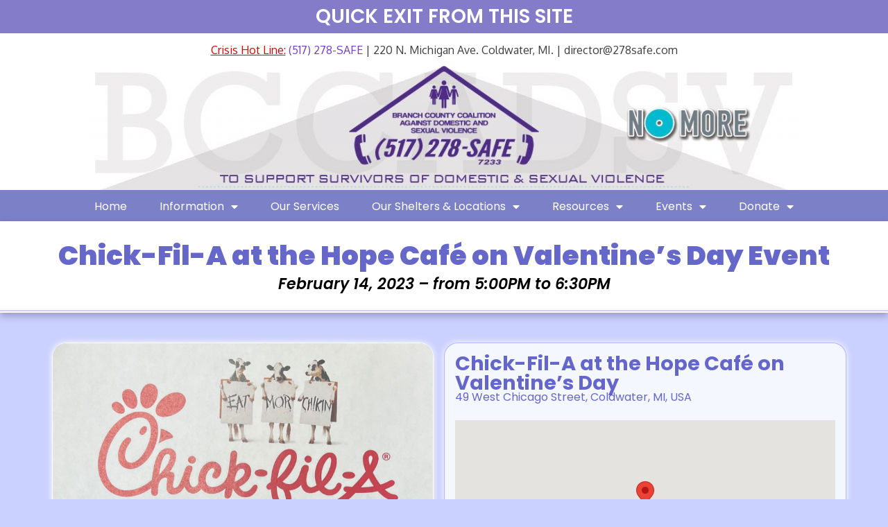

--- FILE ---
content_type: text/html; charset=UTF-8
request_url: https://278safe.com/events/chick-fil-a-at-the-hope-cafe-on-valentines-day/
body_size: 22120
content:
<!DOCTYPE html>
<html lang="en-US">
<head>
	<meta charset="UTF-8">
	<title>Chick-Fil-A at the Hope Café on Valentine&#8217;s Day &#8211; (517) 278-SAFE &#8211; BCCADSV</title>
<meta name='robots' content='max-image-preview:large' />
	<style>img:is([sizes="auto" i], [sizes^="auto," i]) { contain-intrinsic-size: 3000px 1500px }</style>
	<meta name="viewport" content="width=device-width, initial-scale=1"><link rel='dns-prefetch' href='//stats.wp.com' />
<link href='https://fonts.gstatic.com' crossorigin rel='preconnect' />
<link href='https://fonts.googleapis.com' crossorigin rel='preconnect' />
<link rel="alternate" type="application/rss+xml" title="(517) 278-SAFE - BCCADSV &raquo; Feed" href="https://278safe.com/feed/" />
<link rel="alternate" type="application/rss+xml" title="(517) 278-SAFE - BCCADSV &raquo; Comments Feed" href="https://278safe.com/comments/feed/" />
<script>
window._wpemojiSettings = {"baseUrl":"https:\/\/s.w.org\/images\/core\/emoji\/16.0.1\/72x72\/","ext":".png","svgUrl":"https:\/\/s.w.org\/images\/core\/emoji\/16.0.1\/svg\/","svgExt":".svg","source":{"concatemoji":"https:\/\/278safe.com\/wp-includes\/js\/wp-emoji-release.min.js?ver=8a0389e497300f46b1b4d8f9d3bd327f"}};
/*! This file is auto-generated */
!function(s,n){var o,i,e;function c(e){try{var t={supportTests:e,timestamp:(new Date).valueOf()};sessionStorage.setItem(o,JSON.stringify(t))}catch(e){}}function p(e,t,n){e.clearRect(0,0,e.canvas.width,e.canvas.height),e.fillText(t,0,0);var t=new Uint32Array(e.getImageData(0,0,e.canvas.width,e.canvas.height).data),a=(e.clearRect(0,0,e.canvas.width,e.canvas.height),e.fillText(n,0,0),new Uint32Array(e.getImageData(0,0,e.canvas.width,e.canvas.height).data));return t.every(function(e,t){return e===a[t]})}function u(e,t){e.clearRect(0,0,e.canvas.width,e.canvas.height),e.fillText(t,0,0);for(var n=e.getImageData(16,16,1,1),a=0;a<n.data.length;a++)if(0!==n.data[a])return!1;return!0}function f(e,t,n,a){switch(t){case"flag":return n(e,"\ud83c\udff3\ufe0f\u200d\u26a7\ufe0f","\ud83c\udff3\ufe0f\u200b\u26a7\ufe0f")?!1:!n(e,"\ud83c\udde8\ud83c\uddf6","\ud83c\udde8\u200b\ud83c\uddf6")&&!n(e,"\ud83c\udff4\udb40\udc67\udb40\udc62\udb40\udc65\udb40\udc6e\udb40\udc67\udb40\udc7f","\ud83c\udff4\u200b\udb40\udc67\u200b\udb40\udc62\u200b\udb40\udc65\u200b\udb40\udc6e\u200b\udb40\udc67\u200b\udb40\udc7f");case"emoji":return!a(e,"\ud83e\udedf")}return!1}function g(e,t,n,a){var r="undefined"!=typeof WorkerGlobalScope&&self instanceof WorkerGlobalScope?new OffscreenCanvas(300,150):s.createElement("canvas"),o=r.getContext("2d",{willReadFrequently:!0}),i=(o.textBaseline="top",o.font="600 32px Arial",{});return e.forEach(function(e){i[e]=t(o,e,n,a)}),i}function t(e){var t=s.createElement("script");t.src=e,t.defer=!0,s.head.appendChild(t)}"undefined"!=typeof Promise&&(o="wpEmojiSettingsSupports",i=["flag","emoji"],n.supports={everything:!0,everythingExceptFlag:!0},e=new Promise(function(e){s.addEventListener("DOMContentLoaded",e,{once:!0})}),new Promise(function(t){var n=function(){try{var e=JSON.parse(sessionStorage.getItem(o));if("object"==typeof e&&"number"==typeof e.timestamp&&(new Date).valueOf()<e.timestamp+604800&&"object"==typeof e.supportTests)return e.supportTests}catch(e){}return null}();if(!n){if("undefined"!=typeof Worker&&"undefined"!=typeof OffscreenCanvas&&"undefined"!=typeof URL&&URL.createObjectURL&&"undefined"!=typeof Blob)try{var e="postMessage("+g.toString()+"("+[JSON.stringify(i),f.toString(),p.toString(),u.toString()].join(",")+"));",a=new Blob([e],{type:"text/javascript"}),r=new Worker(URL.createObjectURL(a),{name:"wpTestEmojiSupports"});return void(r.onmessage=function(e){c(n=e.data),r.terminate(),t(n)})}catch(e){}c(n=g(i,f,p,u))}t(n)}).then(function(e){for(var t in e)n.supports[t]=e[t],n.supports.everything=n.supports.everything&&n.supports[t],"flag"!==t&&(n.supports.everythingExceptFlag=n.supports.everythingExceptFlag&&n.supports[t]);n.supports.everythingExceptFlag=n.supports.everythingExceptFlag&&!n.supports.flag,n.DOMReady=!1,n.readyCallback=function(){n.DOMReady=!0}}).then(function(){return e}).then(function(){var e;n.supports.everything||(n.readyCallback(),(e=n.source||{}).concatemoji?t(e.concatemoji):e.wpemoji&&e.twemoji&&(t(e.twemoji),t(e.wpemoji)))}))}((window,document),window._wpemojiSettings);
</script>
<link rel='stylesheet' id='toolset_bootstrap_4-css' href='https://278safe.com/wp-content/plugins/cred-frontend-editor/vendor/toolset/toolset-common/res/lib/bootstrap4/css/bootstrap.min.css?ver=4.5.3' media='screen' />
<link rel='stylesheet' id='toolset-maps-fixes-css' href='//278safe.com/wp-content/plugins/toolset-maps/resources/css/toolset_maps_fixes.css?ver=2.1.3' media='all' />
<link rel='stylesheet' id='generate-fonts-css' href='//fonts.googleapis.com/css?family=Open+Sans:300,300italic,regular,italic,600,600italic,700,700italic,800,800italic|Droid+Serif:regular,italic,700,700italic|Oxygen:300,regular,700|Bree+Serif:regular|Lora:regular,italic,700,700italic' media='all' />
<style id='wp-emoji-styles-inline-css'>

	img.wp-smiley, img.emoji {
		display: inline !important;
		border: none !important;
		box-shadow: none !important;
		height: 1em !important;
		width: 1em !important;
		margin: 0 0.07em !important;
		vertical-align: -0.1em !important;
		background: none !important;
		padding: 0 !important;
	}
</style>
<link rel='stylesheet' id='wp-block-library-css' href='https://278safe.com/wp-includes/css/dist/block-library/style.min.css?ver=8a0389e497300f46b1b4d8f9d3bd327f' media='all' />
<style id='classic-theme-styles-inline-css'>
/*! This file is auto-generated */
.wp-block-button__link{color:#fff;background-color:#32373c;border-radius:9999px;box-shadow:none;text-decoration:none;padding:calc(.667em + 2px) calc(1.333em + 2px);font-size:1.125em}.wp-block-file__button{background:#32373c;color:#fff;text-decoration:none}
</style>
<style id='pdfemb-pdf-embedder-viewer-style-inline-css'>
.wp-block-pdfemb-pdf-embedder-viewer{max-width:none}

</style>
<link rel='stylesheet' id='mediaelement-css' href='https://278safe.com/wp-includes/js/mediaelement/mediaelementplayer-legacy.min.css?ver=4.2.17' media='all' />
<link rel='stylesheet' id='wp-mediaelement-css' href='https://278safe.com/wp-includes/js/mediaelement/wp-mediaelement.min.css?ver=8a0389e497300f46b1b4d8f9d3bd327f' media='all' />
<style id='jetpack-sharing-buttons-style-inline-css'>
.jetpack-sharing-buttons__services-list{display:flex;flex-direction:row;flex-wrap:wrap;gap:0;list-style-type:none;margin:5px;padding:0}.jetpack-sharing-buttons__services-list.has-small-icon-size{font-size:12px}.jetpack-sharing-buttons__services-list.has-normal-icon-size{font-size:16px}.jetpack-sharing-buttons__services-list.has-large-icon-size{font-size:24px}.jetpack-sharing-buttons__services-list.has-huge-icon-size{font-size:36px}@media print{.jetpack-sharing-buttons__services-list{display:none!important}}.editor-styles-wrapper .wp-block-jetpack-sharing-buttons{gap:0;padding-inline-start:0}ul.jetpack-sharing-buttons__services-list.has-background{padding:1.25em 2.375em}
</style>
<link rel='stylesheet' id='view_editor_gutenberg_frontend_assets-css' href='https://278safe.com/wp-content/plugins/wp-views/public/css/views-frontend.css?ver=3.6.18' media='all' />
<style id='view_editor_gutenberg_frontend_assets-inline-css'>
.wpv-sort-list-dropdown.wpv-sort-list-dropdown-style-default > span.wpv-sort-list,.wpv-sort-list-dropdown.wpv-sort-list-dropdown-style-default .wpv-sort-list-item {border-color: #cdcdcd;}.wpv-sort-list-dropdown.wpv-sort-list-dropdown-style-default .wpv-sort-list-item a {color: #444;background-color: #fff;}.wpv-sort-list-dropdown.wpv-sort-list-dropdown-style-default a:hover,.wpv-sort-list-dropdown.wpv-sort-list-dropdown-style-default a:focus {color: #000;background-color: #eee;}.wpv-sort-list-dropdown.wpv-sort-list-dropdown-style-default .wpv-sort-list-item.wpv-sort-list-current a {color: #000;background-color: #eee;}
.wpv-sort-list-dropdown.wpv-sort-list-dropdown-style-default > span.wpv-sort-list,.wpv-sort-list-dropdown.wpv-sort-list-dropdown-style-default .wpv-sort-list-item {border-color: #cdcdcd;}.wpv-sort-list-dropdown.wpv-sort-list-dropdown-style-default .wpv-sort-list-item a {color: #444;background-color: #fff;}.wpv-sort-list-dropdown.wpv-sort-list-dropdown-style-default a:hover,.wpv-sort-list-dropdown.wpv-sort-list-dropdown-style-default a:focus {color: #000;background-color: #eee;}.wpv-sort-list-dropdown.wpv-sort-list-dropdown-style-default .wpv-sort-list-item.wpv-sort-list-current a {color: #000;background-color: #eee;}.wpv-sort-list-dropdown.wpv-sort-list-dropdown-style-grey > span.wpv-sort-list,.wpv-sort-list-dropdown.wpv-sort-list-dropdown-style-grey .wpv-sort-list-item {border-color: #cdcdcd;}.wpv-sort-list-dropdown.wpv-sort-list-dropdown-style-grey .wpv-sort-list-item a {color: #444;background-color: #eeeeee;}.wpv-sort-list-dropdown.wpv-sort-list-dropdown-style-grey a:hover,.wpv-sort-list-dropdown.wpv-sort-list-dropdown-style-grey a:focus {color: #000;background-color: #e5e5e5;}.wpv-sort-list-dropdown.wpv-sort-list-dropdown-style-grey .wpv-sort-list-item.wpv-sort-list-current a {color: #000;background-color: #e5e5e5;}
.wpv-sort-list-dropdown.wpv-sort-list-dropdown-style-default > span.wpv-sort-list,.wpv-sort-list-dropdown.wpv-sort-list-dropdown-style-default .wpv-sort-list-item {border-color: #cdcdcd;}.wpv-sort-list-dropdown.wpv-sort-list-dropdown-style-default .wpv-sort-list-item a {color: #444;background-color: #fff;}.wpv-sort-list-dropdown.wpv-sort-list-dropdown-style-default a:hover,.wpv-sort-list-dropdown.wpv-sort-list-dropdown-style-default a:focus {color: #000;background-color: #eee;}.wpv-sort-list-dropdown.wpv-sort-list-dropdown-style-default .wpv-sort-list-item.wpv-sort-list-current a {color: #000;background-color: #eee;}.wpv-sort-list-dropdown.wpv-sort-list-dropdown-style-grey > span.wpv-sort-list,.wpv-sort-list-dropdown.wpv-sort-list-dropdown-style-grey .wpv-sort-list-item {border-color: #cdcdcd;}.wpv-sort-list-dropdown.wpv-sort-list-dropdown-style-grey .wpv-sort-list-item a {color: #444;background-color: #eeeeee;}.wpv-sort-list-dropdown.wpv-sort-list-dropdown-style-grey a:hover,.wpv-sort-list-dropdown.wpv-sort-list-dropdown-style-grey a:focus {color: #000;background-color: #e5e5e5;}.wpv-sort-list-dropdown.wpv-sort-list-dropdown-style-grey .wpv-sort-list-item.wpv-sort-list-current a {color: #000;background-color: #e5e5e5;}.wpv-sort-list-dropdown.wpv-sort-list-dropdown-style-blue > span.wpv-sort-list,.wpv-sort-list-dropdown.wpv-sort-list-dropdown-style-blue .wpv-sort-list-item {border-color: #0099cc;}.wpv-sort-list-dropdown.wpv-sort-list-dropdown-style-blue .wpv-sort-list-item a {color: #444;background-color: #cbddeb;}.wpv-sort-list-dropdown.wpv-sort-list-dropdown-style-blue a:hover,.wpv-sort-list-dropdown.wpv-sort-list-dropdown-style-blue a:focus {color: #000;background-color: #95bedd;}.wpv-sort-list-dropdown.wpv-sort-list-dropdown-style-blue .wpv-sort-list-item.wpv-sort-list-current a {color: #000;background-color: #95bedd;}
</style>
<style id='global-styles-inline-css'>
:root{--wp--preset--aspect-ratio--square: 1;--wp--preset--aspect-ratio--4-3: 4/3;--wp--preset--aspect-ratio--3-4: 3/4;--wp--preset--aspect-ratio--3-2: 3/2;--wp--preset--aspect-ratio--2-3: 2/3;--wp--preset--aspect-ratio--16-9: 16/9;--wp--preset--aspect-ratio--9-16: 9/16;--wp--preset--color--black: #000000;--wp--preset--color--cyan-bluish-gray: #abb8c3;--wp--preset--color--white: #ffffff;--wp--preset--color--pale-pink: #f78da7;--wp--preset--color--vivid-red: #cf2e2e;--wp--preset--color--luminous-vivid-orange: #ff6900;--wp--preset--color--luminous-vivid-amber: #fcb900;--wp--preset--color--light-green-cyan: #7bdcb5;--wp--preset--color--vivid-green-cyan: #00d084;--wp--preset--color--pale-cyan-blue: #8ed1fc;--wp--preset--color--vivid-cyan-blue: #0693e3;--wp--preset--color--vivid-purple: #9b51e0;--wp--preset--color--contrast: var(--contrast);--wp--preset--color--contrast-2: var(--contrast-2);--wp--preset--color--contrast-3: var(--contrast-3);--wp--preset--color--base: var(--base);--wp--preset--color--base-2: var(--base-2);--wp--preset--color--base-3: var(--base-3);--wp--preset--color--accent: var(--accent);--wp--preset--gradient--vivid-cyan-blue-to-vivid-purple: linear-gradient(135deg,rgba(6,147,227,1) 0%,rgb(155,81,224) 100%);--wp--preset--gradient--light-green-cyan-to-vivid-green-cyan: linear-gradient(135deg,rgb(122,220,180) 0%,rgb(0,208,130) 100%);--wp--preset--gradient--luminous-vivid-amber-to-luminous-vivid-orange: linear-gradient(135deg,rgba(252,185,0,1) 0%,rgba(255,105,0,1) 100%);--wp--preset--gradient--luminous-vivid-orange-to-vivid-red: linear-gradient(135deg,rgba(255,105,0,1) 0%,rgb(207,46,46) 100%);--wp--preset--gradient--very-light-gray-to-cyan-bluish-gray: linear-gradient(135deg,rgb(238,238,238) 0%,rgb(169,184,195) 100%);--wp--preset--gradient--cool-to-warm-spectrum: linear-gradient(135deg,rgb(74,234,220) 0%,rgb(151,120,209) 20%,rgb(207,42,186) 40%,rgb(238,44,130) 60%,rgb(251,105,98) 80%,rgb(254,248,76) 100%);--wp--preset--gradient--blush-light-purple: linear-gradient(135deg,rgb(255,206,236) 0%,rgb(152,150,240) 100%);--wp--preset--gradient--blush-bordeaux: linear-gradient(135deg,rgb(254,205,165) 0%,rgb(254,45,45) 50%,rgb(107,0,62) 100%);--wp--preset--gradient--luminous-dusk: linear-gradient(135deg,rgb(255,203,112) 0%,rgb(199,81,192) 50%,rgb(65,88,208) 100%);--wp--preset--gradient--pale-ocean: linear-gradient(135deg,rgb(255,245,203) 0%,rgb(182,227,212) 50%,rgb(51,167,181) 100%);--wp--preset--gradient--electric-grass: linear-gradient(135deg,rgb(202,248,128) 0%,rgb(113,206,126) 100%);--wp--preset--gradient--midnight: linear-gradient(135deg,rgb(2,3,129) 0%,rgb(40,116,252) 100%);--wp--preset--font-size--small: 13px;--wp--preset--font-size--medium: 20px;--wp--preset--font-size--large: 36px;--wp--preset--font-size--x-large: 42px;--wp--preset--spacing--20: 0.44rem;--wp--preset--spacing--30: 0.67rem;--wp--preset--spacing--40: 1rem;--wp--preset--spacing--50: 1.5rem;--wp--preset--spacing--60: 2.25rem;--wp--preset--spacing--70: 3.38rem;--wp--preset--spacing--80: 5.06rem;--wp--preset--shadow--natural: 6px 6px 9px rgba(0, 0, 0, 0.2);--wp--preset--shadow--deep: 12px 12px 50px rgba(0, 0, 0, 0.4);--wp--preset--shadow--sharp: 6px 6px 0px rgba(0, 0, 0, 0.2);--wp--preset--shadow--outlined: 6px 6px 0px -3px rgba(255, 255, 255, 1), 6px 6px rgba(0, 0, 0, 1);--wp--preset--shadow--crisp: 6px 6px 0px rgba(0, 0, 0, 1);}:where(.is-layout-flex){gap: 0.5em;}:where(.is-layout-grid){gap: 0.5em;}body .is-layout-flex{display: flex;}.is-layout-flex{flex-wrap: wrap;align-items: center;}.is-layout-flex > :is(*, div){margin: 0;}body .is-layout-grid{display: grid;}.is-layout-grid > :is(*, div){margin: 0;}:where(.wp-block-columns.is-layout-flex){gap: 2em;}:where(.wp-block-columns.is-layout-grid){gap: 2em;}:where(.wp-block-post-template.is-layout-flex){gap: 1.25em;}:where(.wp-block-post-template.is-layout-grid){gap: 1.25em;}.has-black-color{color: var(--wp--preset--color--black) !important;}.has-cyan-bluish-gray-color{color: var(--wp--preset--color--cyan-bluish-gray) !important;}.has-white-color{color: var(--wp--preset--color--white) !important;}.has-pale-pink-color{color: var(--wp--preset--color--pale-pink) !important;}.has-vivid-red-color{color: var(--wp--preset--color--vivid-red) !important;}.has-luminous-vivid-orange-color{color: var(--wp--preset--color--luminous-vivid-orange) !important;}.has-luminous-vivid-amber-color{color: var(--wp--preset--color--luminous-vivid-amber) !important;}.has-light-green-cyan-color{color: var(--wp--preset--color--light-green-cyan) !important;}.has-vivid-green-cyan-color{color: var(--wp--preset--color--vivid-green-cyan) !important;}.has-pale-cyan-blue-color{color: var(--wp--preset--color--pale-cyan-blue) !important;}.has-vivid-cyan-blue-color{color: var(--wp--preset--color--vivid-cyan-blue) !important;}.has-vivid-purple-color{color: var(--wp--preset--color--vivid-purple) !important;}.has-black-background-color{background-color: var(--wp--preset--color--black) !important;}.has-cyan-bluish-gray-background-color{background-color: var(--wp--preset--color--cyan-bluish-gray) !important;}.has-white-background-color{background-color: var(--wp--preset--color--white) !important;}.has-pale-pink-background-color{background-color: var(--wp--preset--color--pale-pink) !important;}.has-vivid-red-background-color{background-color: var(--wp--preset--color--vivid-red) !important;}.has-luminous-vivid-orange-background-color{background-color: var(--wp--preset--color--luminous-vivid-orange) !important;}.has-luminous-vivid-amber-background-color{background-color: var(--wp--preset--color--luminous-vivid-amber) !important;}.has-light-green-cyan-background-color{background-color: var(--wp--preset--color--light-green-cyan) !important;}.has-vivid-green-cyan-background-color{background-color: var(--wp--preset--color--vivid-green-cyan) !important;}.has-pale-cyan-blue-background-color{background-color: var(--wp--preset--color--pale-cyan-blue) !important;}.has-vivid-cyan-blue-background-color{background-color: var(--wp--preset--color--vivid-cyan-blue) !important;}.has-vivid-purple-background-color{background-color: var(--wp--preset--color--vivid-purple) !important;}.has-black-border-color{border-color: var(--wp--preset--color--black) !important;}.has-cyan-bluish-gray-border-color{border-color: var(--wp--preset--color--cyan-bluish-gray) !important;}.has-white-border-color{border-color: var(--wp--preset--color--white) !important;}.has-pale-pink-border-color{border-color: var(--wp--preset--color--pale-pink) !important;}.has-vivid-red-border-color{border-color: var(--wp--preset--color--vivid-red) !important;}.has-luminous-vivid-orange-border-color{border-color: var(--wp--preset--color--luminous-vivid-orange) !important;}.has-luminous-vivid-amber-border-color{border-color: var(--wp--preset--color--luminous-vivid-amber) !important;}.has-light-green-cyan-border-color{border-color: var(--wp--preset--color--light-green-cyan) !important;}.has-vivid-green-cyan-border-color{border-color: var(--wp--preset--color--vivid-green-cyan) !important;}.has-pale-cyan-blue-border-color{border-color: var(--wp--preset--color--pale-cyan-blue) !important;}.has-vivid-cyan-blue-border-color{border-color: var(--wp--preset--color--vivid-cyan-blue) !important;}.has-vivid-purple-border-color{border-color: var(--wp--preset--color--vivid-purple) !important;}.has-vivid-cyan-blue-to-vivid-purple-gradient-background{background: var(--wp--preset--gradient--vivid-cyan-blue-to-vivid-purple) !important;}.has-light-green-cyan-to-vivid-green-cyan-gradient-background{background: var(--wp--preset--gradient--light-green-cyan-to-vivid-green-cyan) !important;}.has-luminous-vivid-amber-to-luminous-vivid-orange-gradient-background{background: var(--wp--preset--gradient--luminous-vivid-amber-to-luminous-vivid-orange) !important;}.has-luminous-vivid-orange-to-vivid-red-gradient-background{background: var(--wp--preset--gradient--luminous-vivid-orange-to-vivid-red) !important;}.has-very-light-gray-to-cyan-bluish-gray-gradient-background{background: var(--wp--preset--gradient--very-light-gray-to-cyan-bluish-gray) !important;}.has-cool-to-warm-spectrum-gradient-background{background: var(--wp--preset--gradient--cool-to-warm-spectrum) !important;}.has-blush-light-purple-gradient-background{background: var(--wp--preset--gradient--blush-light-purple) !important;}.has-blush-bordeaux-gradient-background{background: var(--wp--preset--gradient--blush-bordeaux) !important;}.has-luminous-dusk-gradient-background{background: var(--wp--preset--gradient--luminous-dusk) !important;}.has-pale-ocean-gradient-background{background: var(--wp--preset--gradient--pale-ocean) !important;}.has-electric-grass-gradient-background{background: var(--wp--preset--gradient--electric-grass) !important;}.has-midnight-gradient-background{background: var(--wp--preset--gradient--midnight) !important;}.has-small-font-size{font-size: var(--wp--preset--font-size--small) !important;}.has-medium-font-size{font-size: var(--wp--preset--font-size--medium) !important;}.has-large-font-size{font-size: var(--wp--preset--font-size--large) !important;}.has-x-large-font-size{font-size: var(--wp--preset--font-size--x-large) !important;}
:where(.wp-block-post-template.is-layout-flex){gap: 1.25em;}:where(.wp-block-post-template.is-layout-grid){gap: 1.25em;}
:where(.wp-block-columns.is-layout-flex){gap: 2em;}:where(.wp-block-columns.is-layout-grid){gap: 2em;}
:root :where(.wp-block-pullquote){font-size: 1.5em;line-height: 1.6;}
</style>
<link rel='stylesheet' id='generate-style-grid-css' href='https://278safe.com/wp-content/themes/generatepress/assets/css/unsemantic-grid.min.css?ver=3.5.1' media='all' />
<link rel='stylesheet' id='generate-style-css' href='https://278safe.com/wp-content/themes/generatepress/assets/css/style.min.css?ver=3.5.1' media='all' />
<style id='generate-style-inline-css'>
body{background-color:#ffffff;color:#3700ff;}a{color:#733cc1;}a:visited{color:#733cc1;}a:hover, a:focus, a:active{color:#53bcb5;}body .grid-container{max-width:1024px;}.wp-block-group__inner-container{max-width:1024px;margin-left:auto;margin-right:auto;}.generate-back-to-top{font-size:20px;border-radius:3px;position:fixed;bottom:30px;right:30px;line-height:40px;width:40px;text-align:center;z-index:10;transition:opacity 300ms ease-in-out;opacity:0.1;transform:translateY(1000px);}.generate-back-to-top__show{opacity:1;transform:translateY(0);}:root{--contrast:#222222;--contrast-2:#575760;--contrast-3:#b2b2be;--base:#f0f0f0;--base-2:#f7f8f9;--base-3:#ffffff;--accent:#1e73be;}:root .has-contrast-color{color:var(--contrast);}:root .has-contrast-background-color{background-color:var(--contrast);}:root .has-contrast-2-color{color:var(--contrast-2);}:root .has-contrast-2-background-color{background-color:var(--contrast-2);}:root .has-contrast-3-color{color:var(--contrast-3);}:root .has-contrast-3-background-color{background-color:var(--contrast-3);}:root .has-base-color{color:var(--base);}:root .has-base-background-color{background-color:var(--base);}:root .has-base-2-color{color:var(--base-2);}:root .has-base-2-background-color{background-color:var(--base-2);}:root .has-base-3-color{color:var(--base-3);}:root .has-base-3-background-color{background-color:var(--base-3);}:root .has-accent-color{color:var(--accent);}:root .has-accent-background-color{background-color:var(--accent);}body, button, input, select, textarea{font-family:"Open Sans", sans-serif;font-size:16px;}body{line-height:1.8;}p{margin-bottom:1em;}.entry-content > [class*="wp-block-"]:not(:last-child):not(.wp-block-heading){margin-bottom:1em;}.top-bar{font-family:"Droid Serif", serif;font-weight:500;font-size:16px;}.main-title{font-family:"Open Sans", sans-serif;font-size:30px;}.site-description{font-size:16px;}.main-navigation a, .menu-toggle{font-family:"Oxygen", sans-serif;font-weight:500;font-size:21px;}.main-navigation .main-nav ul ul li a{font-size:18px;}.widget-title{font-family:"Bree Serif", serif;font-size:18px;margin-bottom:10px;}.sidebar .widget, .footer-widgets .widget{font-size:15px;}button:not(.menu-toggle),html input[type="button"],input[type="reset"],input[type="submit"],.button,.wp-block-button .wp-block-button__link{font-size:21px;}h1{font-family:"Open Sans", sans-serif;font-size:28px;line-height:1.3em;}h2{font-family:"Open Sans", sans-serif;font-size:22px;line-height:1.3em;}h3{font-family:"Open Sans", sans-serif;font-size:20px;line-height:1.3em;}h4{font-family:"Open Sans", sans-serif;font-size:18px;line-height:1.3em;}h5{font-family:"Bree Serif", serif;font-size:16px;line-height:1.3em;}h6{font-family:"Bree Serif", serif;font-size:14px;line-height:1.3em;}.site-info{font-family:"Lora", serif;font-size:12px;}@media (max-width:768px){.main-title{font-size:30px;}h1{font-size:22px;}h2{font-size:20px;}}.top-bar{background-color:#ffffff;color:#6d9faa;}.top-bar a{color:#6d9faa;}.top-bar a:hover{color:#8bbec1;}.site-header{background-color:#ffffff;color:#636363;}.site-header a{color:#6d9faa;}.site-header a:hover{color:#8bbec1;}.main-title a,.main-title a:hover{color:#6d9faa;}.site-description{color:#757575;}.main-navigation,.main-navigation ul ul{background-color:#4f2c86;}.main-navigation .main-nav ul li a, .main-navigation .menu-toggle, .main-navigation .menu-bar-items{color:#ffffff;}.main-navigation .main-nav ul li:not([class*="current-menu-"]):hover > a, .main-navigation .main-nav ul li:not([class*="current-menu-"]):focus > a, .main-navigation .main-nav ul li.sfHover:not([class*="current-menu-"]) > a, .main-navigation .menu-bar-item:hover > a, .main-navigation .menu-bar-item.sfHover > a{color:#b6baf9;background-color:#4f2c86;}button.menu-toggle:hover,button.menu-toggle:focus,.main-navigation .mobile-bar-items a,.main-navigation .mobile-bar-items a:hover,.main-navigation .mobile-bar-items a:focus{color:#ffffff;}.main-navigation .main-nav ul li[class*="current-menu-"] > a{color:#ffffff;background-color:#853aff;}.navigation-search input[type="search"],.navigation-search input[type="search"]:active, .navigation-search input[type="search"]:focus, .main-navigation .main-nav ul li.search-item.active > a, .main-navigation .menu-bar-items .search-item.active > a{color:#b6baf9;background-color:#4f2c86;}.main-navigation ul ul{background-color:#6e6287;}.main-navigation .main-nav ul ul li a{color:#ffffff;}.main-navigation .main-nav ul ul li:not([class*="current-menu-"]):hover > a,.main-navigation .main-nav ul ul li:not([class*="current-menu-"]):focus > a, .main-navigation .main-nav ul ul li.sfHover:not([class*="current-menu-"]) > a{color:#ffffff;background-color:#4f2c86;}.main-navigation .main-nav ul ul li[class*="current-menu-"] > a{color:#ffffff;background-color:#4f2c86;}.separate-containers .inside-article, .separate-containers .comments-area, .separate-containers .page-header, .one-container .container, .separate-containers .paging-navigation, .inside-page-header{color:#8c8c8c;background-color:#ffffff;}.inside-article a,.paging-navigation a,.comments-area a,.page-header a{color:#876cd0;}.inside-article a:hover,.paging-navigation a:hover,.comments-area a:hover,.page-header a:hover{color:#0085ba;}.entry-header h1,.page-header h1{color:#554b87;}.entry-title a{color:#6a8693;}.entry-title a:hover{color:#6d9faa;}.entry-meta{color:#595959;}.entry-meta a{color:#888888;}.entry-meta a:hover{color:#999999;}h1{color:#5b5187;}h2{color:#6f6487;}h3{color:#5b5187;}h4{color:#5b5187;}h5{color:#5b5187;}.sidebar .widget{color:#666666;background-color:#f7f8f9;}.sidebar .widget a{color:#6d9faa;}.sidebar .widget a:hover{color:#8bbec1;}.sidebar .widget .widget-title{color:#6a8693;}.footer-widgets{color:#666666;background-color:#ffffff;}.footer-widgets a{color:#6d9faa;}.footer-widgets a:hover{color:#8bbec1;}.footer-widgets .widget-title{color:#545151;}.site-info{color:#666666;background-color:#f7f8f9;}.site-info a{color:#6d9faa;}.site-info a:hover{color:#8bbec1;}.footer-bar .widget_nav_menu .current-menu-item a{color:#8bbec1;}input[type="text"],input[type="email"],input[type="url"],input[type="password"],input[type="search"],input[type="tel"],input[type="number"],textarea,select{color:#666666;background-color:#fafafa;border-color:#cccccc;}input[type="text"]:focus,input[type="email"]:focus,input[type="url"]:focus,input[type="password"]:focus,input[type="search"]:focus,input[type="tel"]:focus,input[type="number"]:focus,textarea:focus,select:focus{color:#666666;background-color:#ffffff;border-color:#bfbfbf;}button,html input[type="button"],input[type="reset"],input[type="submit"],a.button,a.wp-block-button__link:not(.has-background){color:#ffffff;background-color:#5142b2;}button:hover,html input[type="button"]:hover,input[type="reset"]:hover,input[type="submit"]:hover,a.button:hover,button:focus,html input[type="button"]:focus,input[type="reset"]:focus,input[type="submit"]:focus,a.button:focus,a.wp-block-button__link:not(.has-background):active,a.wp-block-button__link:not(.has-background):focus,a.wp-block-button__link:not(.has-background):hover{color:#ffffff;background-color:#7200ff;}a.generate-back-to-top{background-color:#09d2ff;color:#ffffff;}a.generate-back-to-top:hover,a.generate-back-to-top:focus{background-color:#a4b3ff;color:#ffffff;}:root{--gp-search-modal-bg-color:var(--base-3);--gp-search-modal-text-color:var(--contrast);--gp-search-modal-overlay-bg-color:rgba(0,0,0,0.2);}@media (max-width:768px){.main-navigation .menu-bar-item:hover > a, .main-navigation .menu-bar-item.sfHover > a{background:none;color:#ffffff;}}.inside-top-bar{padding:10px 10px 0px 10px;}.inside-header{padding:19px 20px 0px 20px;}.separate-containers .inside-article, .separate-containers .comments-area, .separate-containers .page-header, .separate-containers .paging-navigation, .one-container .site-content, .inside-page-header{padding:10px 20px 0px 20px;}.site-main .wp-block-group__inner-container{padding:10px 20px 0px 20px;}.entry-content .alignwide, body:not(.no-sidebar) .entry-content .alignfull{margin-left:-20px;width:calc(100% + 40px);max-width:calc(100% + 40px);}.one-container.right-sidebar .site-main,.one-container.both-right .site-main{margin-right:20px;}.one-container.left-sidebar .site-main,.one-container.both-left .site-main{margin-left:20px;}.one-container.both-sidebars .site-main{margin:0px 20px 0px 20px;}.separate-containers .widget, .separate-containers .site-main > *, .separate-containers .page-header, .widget-area .main-navigation{margin-bottom:40px;}.separate-containers .site-main{margin:40px;}.both-right.separate-containers .inside-left-sidebar{margin-right:20px;}.both-right.separate-containers .inside-right-sidebar{margin-left:20px;}.both-left.separate-containers .inside-left-sidebar{margin-right:20px;}.both-left.separate-containers .inside-right-sidebar{margin-left:20px;}.separate-containers .page-header-image, .separate-containers .page-header-contained, .separate-containers .page-header-image-single, .separate-containers .page-header-content-single{margin-top:40px;}.separate-containers .inside-right-sidebar, .separate-containers .inside-left-sidebar{margin-top:40px;margin-bottom:40px;}.main-navigation .main-nav ul li a,.menu-toggle,.main-navigation .mobile-bar-items a{padding-left:30px;padding-right:30px;line-height:41px;}.main-navigation .main-nav ul ul li a{padding:20px 30px 20px 30px;}.navigation-search input[type="search"]{height:41px;}.rtl .menu-item-has-children .dropdown-menu-toggle{padding-left:30px;}.menu-item-has-children .dropdown-menu-toggle{padding-right:30px;}.menu-item-has-children ul .dropdown-menu-toggle{padding-top:20px;padding-bottom:20px;margin-top:-20px;}.rtl .main-navigation .main-nav ul li.menu-item-has-children > a{padding-right:30px;}.widget-area .widget{padding:20px;}.footer-widgets{padding:0px 20px 20px 20px;}.site-info{padding:20px;}@media (max-width:768px){.separate-containers .inside-article, .separate-containers .comments-area, .separate-containers .page-header, .separate-containers .paging-navigation, .one-container .site-content, .inside-page-header{padding:20px 10px 20px 10px;}.site-main .wp-block-group__inner-container{padding:20px 10px 20px 10px;}.site-info{padding-right:10px;padding-left:10px;}.entry-content .alignwide, body:not(.no-sidebar) .entry-content .alignfull{margin-left:-10px;width:calc(100% + 20px);max-width:calc(100% + 20px);}}@media (max-width:768px){.main-navigation .menu-toggle,.main-navigation .mobile-bar-items,.sidebar-nav-mobile:not(#sticky-placeholder){display:block;}.main-navigation ul,.gen-sidebar-nav{display:none;}[class*="nav-float-"] .site-header .inside-header > *{float:none;clear:both;}}
</style>
<link rel='stylesheet' id='generate-mobile-style-css' href='https://278safe.com/wp-content/themes/generatepress/assets/css/mobile.min.css?ver=3.5.1' media='all' />
<link rel='stylesheet' id='generate-font-icons-css' href='https://278safe.com/wp-content/themes/generatepress/assets/css/components/font-icons.min.css?ver=3.5.1' media='all' />
<link rel='stylesheet' id='elementor-frontend-css' href='https://278safe.com/wp-content/uploads/elementor/css/custom-frontend.min.css?ver=1740526955' media='all' />
<link rel='stylesheet' id='widget-heading-css' href='https://278safe.com/wp-content/plugins/elementor/assets/css/widget-heading.min.css?ver=3.26.3' media='all' />
<link rel='stylesheet' id='widget-text-editor-css' href='https://278safe.com/wp-content/plugins/elementor/assets/css/widget-text-editor.min.css?ver=3.26.3' media='all' />
<link rel='stylesheet' id='widget-image-css' href='https://278safe.com/wp-content/plugins/elementor/assets/css/widget-image.min.css?ver=3.26.3' media='all' />
<link rel='stylesheet' id='widget-nav-menu-css' href='https://278safe.com/wp-content/uploads/elementor/css/custom-pro-widget-nav-menu.min.css?ver=1740526955' media='all' />
<link rel='stylesheet' id='e-animation-zoomIn-css' href='https://278safe.com/wp-content/plugins/elementor/assets/lib/animations/styles/zoomIn.min.css?ver=3.26.3' media='all' />
<link rel='stylesheet' id='widget-call-to-action-css' href='https://278safe.com/wp-content/uploads/elementor/css/custom-pro-widget-call-to-action.min.css?ver=1740526955' media='all' />
<link rel='stylesheet' id='e-transitions-css' href='https://278safe.com/wp-content/plugins/elementor-pro/assets/css/conditionals/transitions.min.css?ver=3.26.2' media='all' />
<link rel='stylesheet' id='e-animation-fadeIn-css' href='https://278safe.com/wp-content/plugins/elementor/assets/lib/animations/styles/fadeIn.min.css?ver=3.26.3' media='all' />
<link rel='stylesheet' id='e-animation-fadeInLeft-css' href='https://278safe.com/wp-content/plugins/elementor/assets/lib/animations/styles/fadeInLeft.min.css?ver=3.26.3' media='all' />
<link rel='stylesheet' id='e-animation-fadeInDown-css' href='https://278safe.com/wp-content/plugins/elementor/assets/lib/animations/styles/fadeInDown.min.css?ver=3.26.3' media='all' />
<link rel='stylesheet' id='widget-form-css' href='https://278safe.com/wp-content/plugins/elementor-pro/assets/css/widget-form.min.css?ver=3.26.2' media='all' />
<link rel='stylesheet' id='e-animation-fadeInRight-css' href='https://278safe.com/wp-content/plugins/elementor/assets/lib/animations/styles/fadeInRight.min.css?ver=3.26.3' media='all' />
<link rel='stylesheet' id='e-animation-sink-css' href='https://278safe.com/wp-content/plugins/elementor/assets/lib/animations/styles/e-animation-sink.min.css?ver=3.26.3' media='all' />
<link rel='stylesheet' id='elementor-icons-css' href='https://278safe.com/wp-content/plugins/elementor/assets/lib/eicons/css/elementor-icons.min.css?ver=5.34.0' media='all' />
<link rel='stylesheet' id='elementor-post-7450-css' href='https://278safe.com/wp-content/uploads/elementor/css/post-7450.css?ver=1740526955' media='all' />
<link rel='stylesheet' id='font-awesome-5-all-css' href='https://278safe.com/wp-content/plugins/elementor/assets/lib/font-awesome/css/all.min.css?ver=3.26.3' media='all' />
<link rel='stylesheet' id='font-awesome-4-shim-css' href='https://278safe.com/wp-content/plugins/elementor/assets/lib/font-awesome/css/v4-shims.min.css?ver=3.26.3' media='all' />
<link rel='stylesheet' id='elementor-post-6699-css' href='https://278safe.com/wp-content/uploads/elementor/css/post-6699.css?ver=1740526955' media='all' />
<link rel='stylesheet' id='elementor-post-2115-css' href='https://278safe.com/wp-content/uploads/elementor/css/post-2115.css?ver=1740526955' media='all' />
<link rel='stylesheet' id='elementor-post-2261-css' href='https://278safe.com/wp-content/uploads/elementor/css/post-2261.css?ver=1740527197' media='all' />
<link rel='stylesheet' id='dashicons-css' href='https://278safe.com/wp-includes/css/dashicons.min.css?ver=8a0389e497300f46b1b4d8f9d3bd327f' media='all' />
<link rel='stylesheet' id='toolset-select2-css-css' href='https://278safe.com/wp-content/plugins/cred-frontend-editor/vendor/toolset/toolset-common/res/lib/select2/select2.css?ver=8a0389e497300f46b1b4d8f9d3bd327f' media='screen' />
<link rel='stylesheet' id='google-fonts-1-css' href='https://fonts.googleapis.com/css?family=Oxygen%3A100%2C100italic%2C200%2C200italic%2C300%2C300italic%2C400%2C400italic%2C500%2C500italic%2C600%2C600italic%2C700%2C700italic%2C800%2C800italic%2C900%2C900italic%7CRoboto+Slab%3A100%2C100italic%2C200%2C200italic%2C300%2C300italic%2C400%2C400italic%2C500%2C500italic%2C600%2C600italic%2C700%2C700italic%2C800%2C800italic%2C900%2C900italic%7CRoboto%3A100%2C100italic%2C200%2C200italic%2C300%2C300italic%2C400%2C400italic%2C500%2C500italic%2C600%2C600italic%2C700%2C700italic%2C800%2C800italic%2C900%2C900italic%7CPoppins%3A100%2C100italic%2C200%2C200italic%2C300%2C300italic%2C400%2C400italic%2C500%2C500italic%2C600%2C600italic%2C700%2C700italic%2C800%2C800italic%2C900%2C900italic%7CShadows+Into+Light%3A100%2C100italic%2C200%2C200italic%2C300%2C300italic%2C400%2C400italic%2C500%2C500italic%2C600%2C600italic%2C700%2C700italic%2C800%2C800italic%2C900%2C900italic%7CAnton%3A100%2C100italic%2C200%2C200italic%2C300%2C300italic%2C400%2C400italic%2C500%2C500italic%2C600%2C600italic%2C700%2C700italic%2C800%2C800italic%2C900%2C900italic&#038;display=auto&#038;ver=6.8.3' media='all' />
<link rel='stylesheet' id='elementor-icons-shared-0-css' href='https://278safe.com/wp-content/plugins/elementor/assets/lib/font-awesome/css/fontawesome.min.css?ver=5.15.3' media='all' />
<link rel='stylesheet' id='elementor-icons-fa-solid-css' href='https://278safe.com/wp-content/plugins/elementor/assets/lib/font-awesome/css/solid.min.css?ver=5.15.3' media='all' />
<link rel="preconnect" href="https://fonts.gstatic.com/" crossorigin><script src="https://278safe.com/wp-content/plugins/wp-views/vendor/toolset/common-es/public/toolset-common-es-frontend.js?ver=174000" id="toolset-common-es-frontend-js"></script>
<script src="https://278safe.com/wp-includes/js/jquery/jquery.min.js?ver=3.7.1" id="jquery-core-js"></script>
<script src="https://278safe.com/wp-includes/js/jquery/jquery-migrate.min.js?ver=3.4.1" id="jquery-migrate-js"></script>
<script src="https://278safe.com/wp-content/plugins/elementor/assets/lib/font-awesome/js/v4-shims.min.js?ver=3.26.3" id="font-awesome-4-shim-js"></script>
<link rel="https://api.w.org/" href="https://278safe.com/wp-json/" /><link rel="EditURI" type="application/rsd+xml" title="RSD" href="https://278safe.com/xmlrpc.php?rsd" />
<link rel="canonical" href="https://278safe.com/events/chick-fil-a-at-the-hope-cafe-on-valentines-day/" />
<link rel="alternate" title="oEmbed (JSON)" type="application/json+oembed" href="https://278safe.com/wp-json/oembed/1.0/embed?url=https%3A%2F%2F278safe.com%2Fevents%2Fchick-fil-a-at-the-hope-cafe-on-valentines-day%2F" />
<link rel="alternate" title="oEmbed (XML)" type="text/xml+oembed" href="https://278safe.com/wp-json/oembed/1.0/embed?url=https%3A%2F%2F278safe.com%2Fevents%2Fchick-fil-a-at-the-hope-cafe-on-valentines-day%2F&#038;format=xml" />
<style type='text/css'> .ae_data .elementor-editor-element-setting {
            display:none !important;
            }
            </style>	<style>img#wpstats{display:none}</style>
		<meta name="generator" content="Elementor 3.26.3; features: additional_custom_breakpoints; settings: css_print_method-external, google_font-enabled, font_display-auto">
 <script> window.addEventListener("load",function(){ var c={script:false,link:false}; function ls(s) { if(!['script','link'].includes(s)||c[s]){return;}c[s]=true; var d=document,f=d.getElementsByTagName(s)[0],j=d.createElement(s); if(s==='script'){j.async=true;j.src='https://278safe.com/wp-content/plugins/wp-views/vendor/toolset/blocks/public/js/frontend.js?v=1.6.14';}else{ j.rel='stylesheet';j.href='https://278safe.com/wp-content/plugins/wp-views/vendor/toolset/blocks/public/css/style.css?v=1.6.14';} f.parentNode.insertBefore(j, f); }; function ex(){ls('script');ls('link')} window.addEventListener("scroll", ex, {once: true}); if (('IntersectionObserver' in window) && ('IntersectionObserverEntry' in window) && ('intersectionRatio' in window.IntersectionObserverEntry.prototype)) { var i = 0, fb = document.querySelectorAll("[class^='tb-']"), o = new IntersectionObserver(es => { es.forEach(e => { o.unobserve(e.target); if (e.intersectionRatio > 0) { ex();o.disconnect();}else{ i++;if(fb.length>i){o.observe(fb[i])}} }) }); if (fb.length) { o.observe(fb[i]) } } }) </script>
	<noscript>
		<link rel="stylesheet" href="https://278safe.com/wp-content/plugins/wp-views/vendor/toolset/blocks/public/css/style.css">
	</noscript>			<style>
				.e-con.e-parent:nth-of-type(n+4):not(.e-lazyloaded):not(.e-no-lazyload),
				.e-con.e-parent:nth-of-type(n+4):not(.e-lazyloaded):not(.e-no-lazyload) * {
					background-image: none !important;
				}
				@media screen and (max-height: 1024px) {
					.e-con.e-parent:nth-of-type(n+3):not(.e-lazyloaded):not(.e-no-lazyload),
					.e-con.e-parent:nth-of-type(n+3):not(.e-lazyloaded):not(.e-no-lazyload) * {
						background-image: none !important;
					}
				}
				@media screen and (max-height: 640px) {
					.e-con.e-parent:nth-of-type(n+2):not(.e-lazyloaded):not(.e-no-lazyload),
					.e-con.e-parent:nth-of-type(n+2):not(.e-lazyloaded):not(.e-no-lazyload) * {
						background-image: none !important;
					}
				}
			</style>
			<link rel="icon" href="https://278safe.com/wp-content/uploads/278SAFE.Favicon.png" sizes="32x32" />
<link rel="icon" href="https://278safe.com/wp-content/uploads/278SAFE.Favicon.png" sizes="192x192" />
<link rel="apple-touch-icon" href="https://278safe.com/wp-content/uploads/278SAFE.Favicon.png" />
<meta name="msapplication-TileImage" content="https://278safe.com/wp-content/uploads/278SAFE.Favicon.png" />
		<style id="wp-custom-css">
			
.home-event-img {
	padding-top:20px;
}
.event-date-home {
	background:white;
	color:#06aa8c;
	margin-top:-15px;
	font-weight:700;
	text-align:left;
	border-top: 1px solid gray;
	border-bottom: 1px solid gray;

}
.single-event-box-home {
border-right: 1px solid white;
}
.home-event-side {
	vertical-align:middle;
}
/* HIDE BORDER SPONSORS IMG */
.premium_addons-banner-ib {
    background: #ffffff;
}
/* EVENTS ARCHIVE */
.event-archive {
	color:black;
	font-weight:bold;
	margin: 5px;
}
.upcoming-events-box {
	color:#563692;
	border: 1px solid #7809de;
	margin-top:25px;
	text-align:center;
	width:200px;
	background-color:white;
	padding:5px;
}
.upcoming-events-box:hover {
	color: white;
	border: 1px solid #008198;
}
.event-archive-page {
	background-color:#f8fdfd;
	border-radius: 10px;
	padding: 5px 5px;
	margin-bottom: 10px;
	border: 1px solid #7dc9bb;
	width: 500px;
}
.event-archive-page:hover	{
	background-color:#fff;
	border: 1px solid #6433c6;
}
.types-single-date {
	background-color:#eee5ff;
	padding: 0 0 0 10px;
}

.events-table {
	max-width: 600px;
	border-top:2px solid #9e88e8;
	border-radius:5px;
}

.events-table a:link {
	color: #6126d5;
}

.events-table a:hover {
	color: #38a6a7;
}



.header-title {
	padding:10px 10px 0px 10px;
    border-bottom: 1px solid #7f61ff;
	  border-top:2px solid #a295dc;
    transition: background 0.8s, border 0.3s, border-radius 0.8s, box-shadow 0.8s;

}
.header-title h1 {
	color:#e5dfff;
	font-family:blackjack;
	 text-shadow: 2px 2px 2px #337484;
		font-size: 5vmin;
}
.mcdonalds-header-title {
	padding:10px 10px 0px 10px;
    border-bottom: 1px solid #7f61ff;
	  border-top:2px solid #a295dc;
    transition: background 0.8s, border 0.3s, border-radius 0.8s, box-shadow 0.8s;

}
.mcdonalds-header-title h1 {
	color:#ffe01a;
	font-family:blackjack;
	 text-shadow: 2px 2px 2px #000;
		font-size: 5vmin;
}

#searchinside {
	margin-right: 200px;
}

.text-us a:link  {
	color:#81fff9;
}

.text-us a:visited {
	color:#81fff9;
}
.text-us a:hover {
	color:#fff;
}

.call-us a:link {
	color:#fff;
}
.call-us a:visited {
	color:#fff;
}
.call-us a:hover {
	color:#e9e9e9;
}

input[type=text], input[type=email], input[type=url], input[type=password], input[type=search], input[type=tel], input[type=number], textarea, select {
    background: #fafafa;
    color: #666;
    border: 1px solid #a4a4a4;
    border-radius: 2px;
    padding: 10px 15px;
    box-sizing: border-box;
    max-width: 100%;
}
.switcher {
 margin-top:10px;
}

.site-info {
    display:none;
}
.Scroll back to top {
	display:none;
}

a.generate-back-to-top {
    background-color: #09d2ff;
    color: #ffffff;
    display: none;
}		</style>
		</head>

<body data-rsssl=1 class="wp-singular events-template-default single single-events postid-10678 wp-embed-responsive wp-theme-generatepress no-sidebar nav-below-header separate-containers fluid-header active-footer-widgets-0 nav-aligned-center header-aligned-center dropdown-hover featured-image-active elementor-default elementor-template-full-width elementor-kit-7450 elementor-page-2261 full-width-content" itemtype="https://schema.org/Blog" itemscope>
	<a class="screen-reader-text skip-link" href="#content" title="Skip to content">Skip to content</a>		<div data-elementor-type="header" data-elementor-id="6699" class="elementor elementor-6699 elementor-location-header" data-elementor-post-type="elementor_library">
			<a class="elementor-element elementor-element-1433022 e-con-full e-flex e-con e-parent" data-id="1433022" data-element_type="container" data-settings="{&quot;background_background&quot;:&quot;classic&quot;,&quot;sticky&quot;:&quot;top&quot;,&quot;sticky_on&quot;:[&quot;desktop&quot;,&quot;tablet&quot;,&quot;mobile&quot;],&quot;sticky_offset&quot;:0,&quot;sticky_effects_offset&quot;:0,&quot;sticky_anchor_link_offset&quot;:0}" href="https://news.google.com">
		<div class="elementor-element elementor-element-0e5fb91 e-con-full e-flex e-con e-child" data-id="0e5fb91" data-element_type="container">
				<div class="elementor-element elementor-element-849d6d3 elementor-widget elementor-widget-heading" data-id="849d6d3" data-element_type="widget" data-widget_type="heading.default">
				<div class="elementor-widget-container">
					<h1 class="elementor-heading-title elementor-size-default">QUICK EXIT FROM THIS SITE</h1>				</div>
				</div>
				</div>
				</a>
				<section class="elementor-section elementor-top-section elementor-element elementor-element-6d918a6e elementor-section-boxed elementor-section-height-default elementor-section-height-default" data-id="6d918a6e" data-element_type="section">
						<div class="elementor-container elementor-column-gap-default">
					<div class="elementor-column elementor-col-100 elementor-top-column elementor-element elementor-element-56db205e" data-id="56db205e" data-element_type="column">
			<div class="elementor-widget-wrap elementor-element-populated">
						<div class="elementor-element elementor-element-7f47c63a elementor-widget elementor-widget-text-editor" data-id="7f47c63a" data-element_type="widget" data-widget_type="text-editor.default">
				<div class="elementor-widget-container">
									<p style="text-align: center;"><span style="color: #d90000; text-decoration: underline;"> Crisis Hot Line:</span><a href="tel:517-278-7233"> (517) 278-SAFE</a> | 220 N. Michigan Ave. Coldwater, MI. | director@278safe.com</p>								</div>
				</div>
					</div>
		</div>
					</div>
		</section>
				<section class="elementor-section elementor-top-section elementor-element elementor-element-2f65e165 elementor-section-stretched elementor-section-boxed elementor-section-height-default elementor-section-height-default" data-id="2f65e165" data-element_type="section" data-settings="{&quot;stretch_section&quot;:&quot;section-stretched&quot;}">
						<div class="elementor-container elementor-column-gap-default">
					<div class="elementor-column elementor-col-100 elementor-top-column elementor-element elementor-element-5f18478a" data-id="5f18478a" data-element_type="column">
			<div class="elementor-widget-wrap elementor-element-populated">
						<div class="elementor-element elementor-element-69b03e53 elementor-widget elementor-widget-image" data-id="69b03e53" data-element_type="widget" data-widget_type="image.default">
				<div class="elementor-widget-container">
																<a href="/">
							<img fetchpriority="high" width="1024" height="192" src="https://278safe.com/wp-content/uploads/Domestic-Violence-Shelter-Coldwater-Mi-278SAFE-1-1024x192.jpg" class="attachment-large size-large wp-image-6698" alt="" srcset="https://278safe.com/wp-content/uploads/Domestic-Violence-Shelter-Coldwater-Mi-278SAFE-1-1024x192.jpg 1024w, https://278safe.com/wp-content/uploads/Domestic-Violence-Shelter-Coldwater-Mi-278SAFE-1-150x28.jpg 150w, https://278safe.com/wp-content/uploads/Domestic-Violence-Shelter-Coldwater-Mi-278SAFE-1-300x56.jpg 300w, https://278safe.com/wp-content/uploads/Domestic-Violence-Shelter-Coldwater-Mi-278SAFE-1-768x144.jpg 768w, https://278safe.com/wp-content/uploads/Domestic-Violence-Shelter-Coldwater-Mi-278SAFE-1.jpg 1111w" sizes="(max-width: 1024px) 100vw, 1024px" />								</a>
															</div>
				</div>
					</div>
		</div>
					</div>
		</section>
		<div class="elementor-element elementor-element-eb8cff8 e-flex e-con-boxed e-con e-parent" data-id="eb8cff8" data-element_type="container" data-settings="{&quot;background_background&quot;:&quot;classic&quot;,&quot;sticky&quot;:&quot;top&quot;,&quot;sticky_on&quot;:[&quot;desktop&quot;],&quot;sticky_offset&quot;:50,&quot;sticky_effects_offset&quot;:0,&quot;sticky_anchor_link_offset&quot;:0}">
					<div class="e-con-inner">
				<div class="elementor-element elementor-element-95fd794 elementor-nav-menu__align-center elementor-nav-menu__text-align-center elementor-widget-tablet__width-initial elementor-nav-menu--dropdown-tablet elementor-nav-menu--toggle elementor-nav-menu--burger elementor-widget elementor-widget-nav-menu" data-id="95fd794" data-element_type="widget" data-settings="{&quot;layout&quot;:&quot;horizontal&quot;,&quot;submenu_icon&quot;:{&quot;value&quot;:&quot;&lt;i class=\&quot;fas fa-caret-down\&quot;&gt;&lt;\/i&gt;&quot;,&quot;library&quot;:&quot;fa-solid&quot;},&quot;toggle&quot;:&quot;burger&quot;}" data-widget_type="nav-menu.default">
				<div class="elementor-widget-container">
								<nav aria-label="Menu" class="elementor-nav-menu--main elementor-nav-menu__container elementor-nav-menu--layout-horizontal e--pointer-background e--animation-sweep-down">
				<ul id="menu-1-95fd794" class="elementor-nav-menu"><li class="menu-item menu-item-type-custom menu-item-object-custom menu-item-11206"><a href="https://www.278safe.com/" class="elementor-item">Home</a></li>
<li class="menu-item menu-item-type-custom menu-item-object-custom menu-item-has-children menu-item-8272"><a href="#" class="elementor-item elementor-item-anchor">Information</a>
<ul class="sub-menu elementor-nav-menu--dropdown">
	<li class="menu-item menu-item-type-post_type menu-item-object-page menu-item-91"><a href="https://278safe.com/about/" class="elementor-sub-item">Domestic Violence</a></li>
	<li class="menu-item menu-item-type-custom menu-item-object-custom menu-item-has-children menu-item-8276"><a href="https://278safe.com/sexual-assault/" class="elementor-sub-item">Sexual Assault</a>
	<ul class="sub-menu elementor-nav-menu--dropdown">
		<li class="menu-item menu-item-type-custom menu-item-object-custom menu-item-8277"><a href="https://278safe.com/sexual-assault/" class="elementor-sub-item">About Sexual Assault</a></li>
		<li class="menu-item menu-item-type-post_type menu-item-object-page menu-item-8273"><a href="https://278safe.com/sexual-assault-resources/" class="elementor-sub-item">Sexual Assault Resources</a></li>
		<li class="menu-item menu-item-type-post_type menu-item-object-page menu-item-8275"><a href="https://278safe.com/sexual-assault-help/" class="elementor-sub-item">Sexual Assault Help</a></li>
		<li class="menu-item menu-item-type-post_type menu-item-object-page menu-item-8274"><a href="https://278safe.com/sexual-assault-groups/" class="elementor-sub-item">Sexual Assault Groups</a></li>
	</ul>
</li>
</ul>
</li>
<li class="menu-item menu-item-type-post_type menu-item-object-page menu-item-102"><a href="https://278safe.com/services/" class="elementor-item">Our Services</a></li>
<li class="menu-item menu-item-type-custom menu-item-object-custom menu-item-has-children menu-item-108"><a href="#" class="elementor-item elementor-item-anchor">Our Shelters &#038; Locations</a>
<ul class="sub-menu elementor-nav-menu--dropdown">
	<li class="menu-item menu-item-type-post_type menu-item-object-page menu-item-104"><a href="https://278safe.com/the-naomi-davis-shelterhouse/" class="elementor-sub-item">The Naomi Davis Shelterhouse</a></li>
	<li class="menu-item menu-item-type-post_type menu-item-object-page menu-item-99"><a href="https://278safe.com/lauras-place/" class="elementor-sub-item">Laura’s Place</a></li>
	<li class="menu-item menu-item-type-post_type menu-item-object-page menu-item-92"><a href="https://278safe.com/altrusa-teen-share/" class="elementor-sub-item">Altrusa Teen Share</a></li>
	<li class="menu-item menu-item-type-post_type menu-item-object-page menu-item-7067"><a href="https://278safe.com/locations/" class="elementor-sub-item">Our Locations</a></li>
</ul>
</li>
<li class="menu-item menu-item-type-custom menu-item-object-custom menu-item-has-children menu-item-4865"><a href="#" class="elementor-item elementor-item-anchor">Resources</a>
<ul class="sub-menu elementor-nav-menu--dropdown">
	<li class="menu-item menu-item-type-post_type menu-item-object-page menu-item-101"><a href="https://278safe.com/resources/" class="elementor-sub-item">Community &#038; Organizations For Help</a></li>
	<li class="menu-item menu-item-type-post_type menu-item-object-page menu-item-12963"><a href="https://278safe.com/mckinney-vento-homeless-assistance/" class="elementor-sub-item">McKinney-Vento Homeless Assistance</a></li>
	<li class="menu-item menu-item-type-post_type menu-item-object-page menu-item-4864"><a href="https://278safe.com/resources-for-teenagers/" class="elementor-sub-item">Resources for Teenagers</a></li>
	<li class="menu-item menu-item-type-post_type menu-item-object-page menu-item-4863"><a href="https://278safe.com/resources-for-parents/" class="elementor-sub-item">Resources for Parents</a></li>
	<li class="menu-item menu-item-type-post_type menu-item-object-page menu-item-96"><a href="https://278safe.com/education-awareness/" class="elementor-sub-item">Education Awareness</a></li>
	<li class="menu-item menu-item-type-post_type menu-item-object-page menu-item-103"><a href="https://278safe.com/social-change/" class="elementor-sub-item">Social Change</a></li>
	<li class="menu-item menu-item-type-post_type menu-item-object-page menu-item-6977"><a href="https://278safe.com/stephanie/" class="elementor-sub-item">Stephanie&#8217;s Survivor Story</a></li>
</ul>
</li>
<li class="menu-item menu-item-type-custom menu-item-object-custom menu-item-has-children menu-item-2690"><a href="/events" class="elementor-item">Events</a>
<ul class="sub-menu elementor-nav-menu--dropdown">
	<li class="menu-item menu-item-type-custom menu-item-object-custom menu-item-2951"><a href="/events" class="elementor-sub-item">All Upcoming Events</a></li>
	<li class="menu-item menu-item-type-post_type menu-item-object-page menu-item-7964"><a href="https://278safe.com/walk-a-mile/" class="elementor-sub-item">Walk A Mile</a></li>
	<li class="menu-item menu-item-type-post_type menu-item-object-page menu-item-90"><a href="https://278safe.com/5k-run/" class="elementor-sub-item">5K Run</a></li>
	<li class="menu-item menu-item-type-post_type menu-item-object-page menu-item-106"><a href="https://278safe.com/walk-a-mile-in-their-paws/" class="elementor-sub-item">Walk A Mile In Their Paws</a></li>
	<li class="menu-item menu-item-type-post_type menu-item-object-page menu-item-13226"><a href="https://278safe.com/roofsit/" class="elementor-sub-item">Roof Sit</a></li>
	<li class="menu-item menu-item-type-post_type menu-item-object-page menu-item-5651"><a href="https://278safe.com/empathy-experiment/" class="elementor-sub-item">Empathy Experiment</a></li>
	<li class="menu-item menu-item-type-post_type menu-item-object-page menu-item-100"><a href="https://278safe.com/register/" class="elementor-sub-item">Register</a></li>
</ul>
</li>
<li class="menu-item menu-item-type-custom menu-item-object-custom menu-item-has-children menu-item-4627"><a href="#" class="elementor-item elementor-item-anchor">Donate</a>
<ul class="sub-menu elementor-nav-menu--dropdown">
	<li class="menu-item menu-item-type-post_type menu-item-object-page menu-item-95"><a href="https://278safe.com/donations/" class="elementor-sub-item">Donate Money</a></li>
	<li class="menu-item menu-item-type-post_type menu-item-object-page menu-item-97"><a href="https://278safe.com/get-involved/" class="elementor-sub-item">Donate Your Time</a></li>
	<li class="menu-item menu-item-type-custom menu-item-object-custom menu-item-8217"><a href="https://278safe.com/form990/2019-Form-990.PDF" class="elementor-sub-item">Form 990</a></li>
	<li class="menu-item menu-item-type-custom menu-item-object-custom menu-item-16370"><a href="https://278safe.com/reports/Annual-Report.PDF" class="elementor-sub-item">Annual Report</a></li>
</ul>
</li>
</ul>			</nav>
					<div class="elementor-menu-toggle" role="button" tabindex="0" aria-label="Menu Toggle" aria-expanded="false">
			<i aria-hidden="true" role="presentation" class="elementor-menu-toggle__icon--open eicon-menu-bar"></i><i aria-hidden="true" role="presentation" class="elementor-menu-toggle__icon--close eicon-close"></i>		</div>
					<nav class="elementor-nav-menu--dropdown elementor-nav-menu__container" aria-hidden="true">
				<ul id="menu-2-95fd794" class="elementor-nav-menu"><li class="menu-item menu-item-type-custom menu-item-object-custom menu-item-11206"><a href="https://www.278safe.com/" class="elementor-item" tabindex="-1">Home</a></li>
<li class="menu-item menu-item-type-custom menu-item-object-custom menu-item-has-children menu-item-8272"><a href="#" class="elementor-item elementor-item-anchor" tabindex="-1">Information</a>
<ul class="sub-menu elementor-nav-menu--dropdown">
	<li class="menu-item menu-item-type-post_type menu-item-object-page menu-item-91"><a href="https://278safe.com/about/" class="elementor-sub-item" tabindex="-1">Domestic Violence</a></li>
	<li class="menu-item menu-item-type-custom menu-item-object-custom menu-item-has-children menu-item-8276"><a href="https://278safe.com/sexual-assault/" class="elementor-sub-item" tabindex="-1">Sexual Assault</a>
	<ul class="sub-menu elementor-nav-menu--dropdown">
		<li class="menu-item menu-item-type-custom menu-item-object-custom menu-item-8277"><a href="https://278safe.com/sexual-assault/" class="elementor-sub-item" tabindex="-1">About Sexual Assault</a></li>
		<li class="menu-item menu-item-type-post_type menu-item-object-page menu-item-8273"><a href="https://278safe.com/sexual-assault-resources/" class="elementor-sub-item" tabindex="-1">Sexual Assault Resources</a></li>
		<li class="menu-item menu-item-type-post_type menu-item-object-page menu-item-8275"><a href="https://278safe.com/sexual-assault-help/" class="elementor-sub-item" tabindex="-1">Sexual Assault Help</a></li>
		<li class="menu-item menu-item-type-post_type menu-item-object-page menu-item-8274"><a href="https://278safe.com/sexual-assault-groups/" class="elementor-sub-item" tabindex="-1">Sexual Assault Groups</a></li>
	</ul>
</li>
</ul>
</li>
<li class="menu-item menu-item-type-post_type menu-item-object-page menu-item-102"><a href="https://278safe.com/services/" class="elementor-item" tabindex="-1">Our Services</a></li>
<li class="menu-item menu-item-type-custom menu-item-object-custom menu-item-has-children menu-item-108"><a href="#" class="elementor-item elementor-item-anchor" tabindex="-1">Our Shelters &#038; Locations</a>
<ul class="sub-menu elementor-nav-menu--dropdown">
	<li class="menu-item menu-item-type-post_type menu-item-object-page menu-item-104"><a href="https://278safe.com/the-naomi-davis-shelterhouse/" class="elementor-sub-item" tabindex="-1">The Naomi Davis Shelterhouse</a></li>
	<li class="menu-item menu-item-type-post_type menu-item-object-page menu-item-99"><a href="https://278safe.com/lauras-place/" class="elementor-sub-item" tabindex="-1">Laura’s Place</a></li>
	<li class="menu-item menu-item-type-post_type menu-item-object-page menu-item-92"><a href="https://278safe.com/altrusa-teen-share/" class="elementor-sub-item" tabindex="-1">Altrusa Teen Share</a></li>
	<li class="menu-item menu-item-type-post_type menu-item-object-page menu-item-7067"><a href="https://278safe.com/locations/" class="elementor-sub-item" tabindex="-1">Our Locations</a></li>
</ul>
</li>
<li class="menu-item menu-item-type-custom menu-item-object-custom menu-item-has-children menu-item-4865"><a href="#" class="elementor-item elementor-item-anchor" tabindex="-1">Resources</a>
<ul class="sub-menu elementor-nav-menu--dropdown">
	<li class="menu-item menu-item-type-post_type menu-item-object-page menu-item-101"><a href="https://278safe.com/resources/" class="elementor-sub-item" tabindex="-1">Community &#038; Organizations For Help</a></li>
	<li class="menu-item menu-item-type-post_type menu-item-object-page menu-item-12963"><a href="https://278safe.com/mckinney-vento-homeless-assistance/" class="elementor-sub-item" tabindex="-1">McKinney-Vento Homeless Assistance</a></li>
	<li class="menu-item menu-item-type-post_type menu-item-object-page menu-item-4864"><a href="https://278safe.com/resources-for-teenagers/" class="elementor-sub-item" tabindex="-1">Resources for Teenagers</a></li>
	<li class="menu-item menu-item-type-post_type menu-item-object-page menu-item-4863"><a href="https://278safe.com/resources-for-parents/" class="elementor-sub-item" tabindex="-1">Resources for Parents</a></li>
	<li class="menu-item menu-item-type-post_type menu-item-object-page menu-item-96"><a href="https://278safe.com/education-awareness/" class="elementor-sub-item" tabindex="-1">Education Awareness</a></li>
	<li class="menu-item menu-item-type-post_type menu-item-object-page menu-item-103"><a href="https://278safe.com/social-change/" class="elementor-sub-item" tabindex="-1">Social Change</a></li>
	<li class="menu-item menu-item-type-post_type menu-item-object-page menu-item-6977"><a href="https://278safe.com/stephanie/" class="elementor-sub-item" tabindex="-1">Stephanie&#8217;s Survivor Story</a></li>
</ul>
</li>
<li class="menu-item menu-item-type-custom menu-item-object-custom menu-item-has-children menu-item-2690"><a href="/events" class="elementor-item" tabindex="-1">Events</a>
<ul class="sub-menu elementor-nav-menu--dropdown">
	<li class="menu-item menu-item-type-custom menu-item-object-custom menu-item-2951"><a href="/events" class="elementor-sub-item" tabindex="-1">All Upcoming Events</a></li>
	<li class="menu-item menu-item-type-post_type menu-item-object-page menu-item-7964"><a href="https://278safe.com/walk-a-mile/" class="elementor-sub-item" tabindex="-1">Walk A Mile</a></li>
	<li class="menu-item menu-item-type-post_type menu-item-object-page menu-item-90"><a href="https://278safe.com/5k-run/" class="elementor-sub-item" tabindex="-1">5K Run</a></li>
	<li class="menu-item menu-item-type-post_type menu-item-object-page menu-item-106"><a href="https://278safe.com/walk-a-mile-in-their-paws/" class="elementor-sub-item" tabindex="-1">Walk A Mile In Their Paws</a></li>
	<li class="menu-item menu-item-type-post_type menu-item-object-page menu-item-13226"><a href="https://278safe.com/roofsit/" class="elementor-sub-item" tabindex="-1">Roof Sit</a></li>
	<li class="menu-item menu-item-type-post_type menu-item-object-page menu-item-5651"><a href="https://278safe.com/empathy-experiment/" class="elementor-sub-item" tabindex="-1">Empathy Experiment</a></li>
	<li class="menu-item menu-item-type-post_type menu-item-object-page menu-item-100"><a href="https://278safe.com/register/" class="elementor-sub-item" tabindex="-1">Register</a></li>
</ul>
</li>
<li class="menu-item menu-item-type-custom menu-item-object-custom menu-item-has-children menu-item-4627"><a href="#" class="elementor-item elementor-item-anchor" tabindex="-1">Donate</a>
<ul class="sub-menu elementor-nav-menu--dropdown">
	<li class="menu-item menu-item-type-post_type menu-item-object-page menu-item-95"><a href="https://278safe.com/donations/" class="elementor-sub-item" tabindex="-1">Donate Money</a></li>
	<li class="menu-item menu-item-type-post_type menu-item-object-page menu-item-97"><a href="https://278safe.com/get-involved/" class="elementor-sub-item" tabindex="-1">Donate Your Time</a></li>
	<li class="menu-item menu-item-type-custom menu-item-object-custom menu-item-8217"><a href="https://278safe.com/form990/2019-Form-990.PDF" class="elementor-sub-item" tabindex="-1">Form 990</a></li>
	<li class="menu-item menu-item-type-custom menu-item-object-custom menu-item-16370"><a href="https://278safe.com/reports/Annual-Report.PDF" class="elementor-sub-item" tabindex="-1">Annual Report</a></li>
</ul>
</li>
</ul>			</nav>
						</div>
				</div>
					</div>
				</div>
				</div>
		
	<div class="site grid-container container hfeed grid-parent" id="page">
				<div class="site-content" id="content">
					<div data-elementor-type="single" data-elementor-id="2261" class="elementor elementor-2261 elementor-location-single post-10678 events type-events status-publish has-post-thumbnail hentry" data-elementor-post-type="elementor_library">
					<section class="elementor-section elementor-top-section elementor-element elementor-element-0c73294 elementor-section-height-min-height elementor-section-stretched elementor-section-boxed elementor-section-height-default elementor-section-items-middle" data-id="0c73294" data-element_type="section" data-settings="{&quot;stretch_section&quot;:&quot;section-stretched&quot;,&quot;background_background&quot;:&quot;classic&quot;}">
						<div class="elementor-container elementor-column-gap-default">
					<div class="elementor-column elementor-col-100 elementor-top-column elementor-element elementor-element-76eff49" data-id="76eff49" data-element_type="column">
			<div class="elementor-widget-wrap elementor-element-populated">
						<div class="elementor-element elementor-element-3f3f721 elementor-widget elementor-widget-heading" data-id="3f3f721" data-element_type="widget" data-widget_type="heading.default">
				<div class="elementor-widget-container">
					<h1 class="elementor-heading-title elementor-size-default">Chick-Fil-A at the Hope Café on Valentine&#8217;s Day Event</h1>				</div>
				</div>
				<div class="elementor-element elementor-element-f58c648 animated-slow elementor-invisible elementor-widget elementor-widget-text-editor" data-id="f58c648" data-element_type="widget" data-settings="{&quot;_animation&quot;:&quot;fadeIn&quot;,&quot;_animation_delay&quot;:600}" data-widget_type="text-editor.default">
				<div class="elementor-widget-container">
									<p style="display: block; text-align: center;">February 14, 2023 &#8211; from 5:00PM to 6:30PM</p>								</div>
				</div>
					</div>
		</div>
					</div>
		</section>
				<section class="elementor-section elementor-top-section elementor-element elementor-element-aa16385 elementor-section-stretched elementor-section-boxed elementor-section-height-default elementor-section-height-default" data-id="aa16385" data-element_type="section" data-settings="{&quot;stretch_section&quot;:&quot;section-stretched&quot;}">
						<div class="elementor-container elementor-column-gap-default">
					<div class="elementor-column elementor-col-100 elementor-top-column elementor-element elementor-element-4088821" data-id="4088821" data-element_type="column">
			<div class="elementor-widget-wrap">
							</div>
		</div>
					</div>
		</section>
				<section class="elementor-section elementor-top-section elementor-element elementor-element-b3c77da single-edit-form-container elementor-section-boxed elementor-section-height-default elementor-section-height-default" data-id="b3c77da" data-element_type="section">
						<div class="elementor-container elementor-column-gap-default">
					<div class="elementor-column elementor-col-100 elementor-top-column elementor-element elementor-element-a997659" data-id="a997659" data-element_type="column">
			<div class="elementor-widget-wrap elementor-element-populated">
							</div>
		</div>
					</div>
		</section>
				<section class="elementor-section elementor-top-section elementor-element elementor-element-211ae95 elementor-section-stretched single-edit-content-container elementor-section-boxed elementor-section-height-default elementor-section-height-default" data-id="211ae95" data-element_type="section" data-settings="{&quot;stretch_section&quot;:&quot;section-stretched&quot;,&quot;background_background&quot;:&quot;classic&quot;}">
						<div class="elementor-container elementor-column-gap-wider">
					<div class="elementor-column elementor-col-50 elementor-top-column elementor-element elementor-element-c908692" data-id="c908692" data-element_type="column">
			<div class="elementor-widget-wrap elementor-element-populated">
						<div class="elementor-element elementor-element-b7c3bf8 elementor-invisible elementor-widget elementor-widget-theme-post-featured-image elementor-widget-image" data-id="b7c3bf8" data-element_type="widget" data-settings="{&quot;_animation&quot;:&quot;fadeInRight&quot;}" data-widget_type="theme-post-featured-image.default">
				<div class="elementor-widget-container">
																<a href="https://278safe.com/wp-content/uploads/Chick-fil-a.jpg" data-elementor-open-lightbox="yes" data-elementor-lightbox-title="Chick fil a" data-e-action-hash="#elementor-action%3Aaction%3Dlightbox%26settings%3DeyJpZCI6MTA2ODQsInVybCI6Imh0dHBzOlwvXC8yNzhzYWZlLmNvbVwvd3AtY29udGVudFwvdXBsb2Fkc1wvQ2hpY2stZmlsLWEuanBnIn0%3D">
							<img width="1848" height="2348" src="https://278safe.com/wp-content/uploads/Chick-fil-a.jpg" class="elementor-animation-sink attachment-full size-full wp-image-10684" alt="" srcset="https://278safe.com/wp-content/uploads/Chick-fil-a.jpg 1848w, https://278safe.com/wp-content/uploads/Chick-fil-a-236x300.jpg 236w, https://278safe.com/wp-content/uploads/Chick-fil-a-806x1024.jpg 806w, https://278safe.com/wp-content/uploads/Chick-fil-a-118x150.jpg 118w, https://278safe.com/wp-content/uploads/Chick-fil-a-768x976.jpg 768w, https://278safe.com/wp-content/uploads/Chick-fil-a-1209x1536.jpg 1209w, https://278safe.com/wp-content/uploads/Chick-fil-a-1612x2048.jpg 1612w" sizes="(max-width: 1848px) 100vw, 1848px" />								</a>
															</div>
				</div>
					</div>
		</div>
				<section class="elementor-column elementor-col-50 elementor-top-column elementor-element elementor-element-71784a8 elementor-invisible" data-id="71784a8" data-element_type="column" data-settings="{&quot;background_background&quot;:&quot;classic&quot;,&quot;animation&quot;:&quot;fadeIn&quot;,&quot;animation_delay&quot;:1111}">
			<div class="elementor-widget-wrap elementor-element-populated">
						<div class="elementor-element elementor-element-1e3d820 animated-slow elementor-invisible elementor-widget elementor-widget-heading" data-id="1e3d820" data-element_type="widget" data-settings="{&quot;_animation&quot;:&quot;fadeIn&quot;,&quot;_animation_delay&quot;:1000}" data-widget_type="heading.default">
				<div class="elementor-widget-container">
					<h2 class="elementor-heading-title elementor-size-default">Chick-Fil-A at the Hope Café on Valentine&#8217;s Day</h2>				</div>
				</div>
				<div class="elementor-element elementor-element-1f53bea animated-slow elementor-invisible elementor-widget elementor-widget-text-editor" data-id="1f53bea" data-element_type="widget" data-settings="{&quot;_animation&quot;:&quot;fadeInLeft&quot;}" data-widget_type="text-editor.default">
				<div class="elementor-widget-container">
									49 West Chicago Street, Coldwater, MI, USA								</div>
				</div>
				<div class="elementor-element elementor-element-6a33746 animated-slow elementor-invisible elementor-widget elementor-widget-toolset-view" data-id="6a33746" data-element_type="widget" data-settings="{&quot;_animation&quot;:&quot;fadeInLeft&quot;}" data-widget_type="toolset-view.default">
				<div class="elementor-widget-container">
					


<div id="wpv-view-layout-2596" class="js-wpv-view-layout js-wpv-layout-responsive js-wpv-view-layout-2596" data-viewnumber="2596" data-pagination="{&quot;id&quot;:2596,&quot;query&quot;:&quot;normal&quot;,&quot;type&quot;:&quot;disabled&quot;,&quot;effect&quot;:&quot;fade&quot;,&quot;duration&quot;:500,&quot;speed&quot;:5,&quot;pause_on_hover&quot;:&quot;disabled&quot;,&quot;stop_rollover&quot;:&quot;false&quot;,&quot;cache_pages&quot;:&quot;enabled&quot;,&quot;preload_images&quot;:&quot;enabled&quot;,&quot;preload_pages&quot;:&quot;enabled&quot;,&quot;preload_reach&quot;:1,&quot;spinner&quot;:&quot;builtin&quot;,&quot;spinner_image&quot;:&quot;https://278safe.com/wp-content/plugins/wp-views/embedded/res/img/ajax-loader.gif&quot;,&quot;callback_next&quot;:&quot;&quot;,&quot;manage_history&quot;:&quot;enabled&quot;,&quot;has_controls_in_form&quot;:&quot;disabled&quot;,&quot;infinite_tolerance&quot;:&quot;0&quot;,&quot;max_pages&quot;:1,&quot;page&quot;:1,&quot;base_permalink&quot;:&quot;/events/chick-fil-a-at-the-hope-cafe-on-valentines-day/?wpv_view_count=2596&amp;wpv_paged=WPV_PAGE_NUM&quot;,&quot;loop&quot;:{&quot;type&quot;:&quot;&quot;,&quot;name&quot;:&quot;&quot;,&quot;data&quot;:[],&quot;id&quot;:0}}" data-permalink="/events/chick-fil-a-at-the-hope-cafe-on-valentines-day/?wpv_view_count=2596">



	
		<div id="js-wpv-addon-maps-render-map-6" style="width:100%; height:250px;" class="wpv-addon-maps-render js-wpv-addon-maps-render js-wpv-addon-maps-render-map-6 " data-map="map-6" data-generalzoom="5" data-generalcenterlat="0" data-generalcenterlon="0" data-fitbounds="on" data-singlezoom="14" data-singlecenter="on" data-maptype="roadmap" data-showlayerinterests="false" data-markericon="" data-markericonhover="" data-draggable="on" data-scrollwheel="on" data-doubleclickzoom="on" data-maptypecontrol="on" data-fullscreencontrol="on" data-zoomcontrol="on" data-streetviewcontrol="on" data-backgroundcolor="" data-cluster="off" data-clustergridsize="60" data-clustermaxzoom="" data-clusterclickzoom="on" data-clusterminsize="2" data-stylejson="//278safe.com/wp-content/plugins/toolset-maps/resources/json/Standard.json" data-spiderfy="off" data-streetview="off" data-markerid="" data-location="" data-lat="0" data-long="0" data-heading="" data-pitch=""></div><div style="display:none" class="wpv-addon-maps-marker js-wpv-addon-maps-marker js-wpv-addon-maps-marker-marker-3 js-wpv-addon-maps-markerfor-map-6" data-marker="marker-3" data-markertitle="Yoga: For Health And Healing" data-markerfor="map-6" data-markerlat="41.9415099" data-markerlon="-85.0061278" data-markericon="" data-markericonhover="" data-streetview="no" data-fromview=""></div>
	
	
    
</div>					</div>
				</div>
				<div class="elementor-element elementor-element-2185459 elementor-invisible elementor-widget elementor-widget-text-editor" data-id="2185459" data-element_type="widget" data-settings="{&quot;_animation&quot;:&quot;fadeInLeft&quot;,&quot;_animation_delay&quot;:222}" data-widget_type="text-editor.default">
				<div class="elementor-widget-container">
									<p style="text-align: center;">We&#8217;ll See You There!</p>								</div>
				</div>
					</div>
		</section>
					</div>
		</section>
				<section class="elementor-section elementor-top-section elementor-element elementor-element-06b4a4c animated-slow elementor-section-boxed elementor-section-height-default elementor-section-height-default elementor-invisible" data-id="06b4a4c" data-element_type="section" data-settings="{&quot;background_background&quot;:&quot;classic&quot;,&quot;animation&quot;:&quot;fadeIn&quot;}">
						<div class="elementor-container elementor-column-gap-default">
					<div class="elementor-column elementor-col-100 elementor-top-column elementor-element elementor-element-5262e42" data-id="5262e42" data-element_type="column">
			<div class="elementor-widget-wrap elementor-element-populated">
						<div class="elementor-element elementor-element-91b353f elementor-widget elementor-widget-template" data-id="91b353f" data-element_type="widget" data-widget_type="template.default">
				<div class="elementor-widget-container">
							<div class="elementor-template">
					<div data-elementor-type="section" data-elementor-id="3432" class="elementor elementor-3432 elementor-location-single" data-elementor-post-type="elementor_library">
			<div class="elementor-element elementor-element-b0ed350 e-flex e-con-boxed e-con e-parent" data-id="b0ed350" data-element_type="container" data-settings="{&quot;background_background&quot;:&quot;classic&quot;}">
					<div class="e-con-inner">
		<div class="elementor-element elementor-element-3f4e5d2 e-con-full e-flex e-con e-child" data-id="3f4e5d2" data-element_type="container">
				<div class="elementor-element elementor-element-a57bb85 elementor-widget elementor-widget-heading" data-id="a57bb85" data-element_type="widget" data-widget_type="heading.default">
				<div class="elementor-widget-container">
					<h2 class="elementor-heading-title elementor-size-default">Would you like more information? </h2>				</div>
				</div>
				<div class="elementor-element elementor-element-2760c57 elementor-widget elementor-widget-heading" data-id="2760c57" data-element_type="widget" data-widget_type="heading.default">
				<div class="elementor-widget-container">
					<h2 class="elementor-heading-title elementor-size-default">We're here 24/7/365</h2>				</div>
				</div>
				<div class="elementor-element elementor-element-05fffb2 elementor-widget elementor-widget-text-editor" data-id="05fffb2" data-element_type="widget" data-widget_type="text-editor.default">
				<div class="elementor-widget-container">
									<p style="text-align: center;">Tap, Click, or Call</p>								</div>
				</div>
				<div class="elementor-element elementor-element-e9f7751 elementor-widget elementor-widget-text-editor" data-id="e9f7751" data-element_type="widget" data-widget_type="text-editor.default">
				<div class="elementor-widget-container">
									<p style="text-align: center;"><a href="tel:517-278-7233">(517) 278-SAFE (7233)</a></p>								</div>
				</div>
				<div class="elementor-element elementor-element-522d630 elementor-hidden-mobile elementor-widget elementor-widget-image" data-id="522d630" data-element_type="widget" data-widget_type="image.default">
				<div class="elementor-widget-container">
																<a href="tel:517-278-7233">
							<img width="300" height="156" src="https://278safe.com/wp-content/uploads/278SAFE-Logo.png" class="attachment-large size-large wp-image-2982" alt="" srcset="https://278safe.com/wp-content/uploads/278SAFE-Logo.png 300w, https://278safe.com/wp-content/uploads/278SAFE-Logo-150x78.png 150w" sizes="(max-width: 300px) 100vw, 300px" />								</a>
															</div>
				</div>
				</div>
		<div class="elementor-element elementor-element-e5b5454 e-con-full e-flex e-con e-child" data-id="e5b5454" data-element_type="container">
				<div class="elementor-element elementor-element-db5c7ad elementor-button-align-stretch elementor-widget elementor-widget-form" data-id="db5c7ad" data-element_type="widget" data-settings="{&quot;step_next_label&quot;:&quot;Next&quot;,&quot;step_previous_label&quot;:&quot;Previous&quot;,&quot;button_width&quot;:&quot;100&quot;,&quot;step_type&quot;:&quot;number_text&quot;,&quot;step_icon_shape&quot;:&quot;circle&quot;}" data-widget_type="form.default">
				<div class="elementor-widget-container">
							<form class="elementor-form" method="post" name="New Form">
			<input type="hidden" name="post_id" value="3432"/>
			<input type="hidden" name="form_id" value="db5c7ad"/>
			<input type="hidden" name="referer_title" value="Chick-Fil-A at the Hope Café on Valentine&#8217;s Day" />

							<input type="hidden" name="queried_id" value="10678"/>
			
			<div class="elementor-form-fields-wrapper elementor-labels-">
								<div class="elementor-field-type-text elementor-field-group elementor-column elementor-field-group-name elementor-col-100">
												<label for="form-field-name" class="elementor-field-label elementor-screen-only">
								Name							</label>
														<input size="1" type="text" name="form_fields[name]" id="form-field-name" class="elementor-field elementor-size-sm  elementor-field-textual" placeholder="Name">
											</div>
								<div class="elementor-field-type-email elementor-field-group elementor-column elementor-field-group-email elementor-col-100 elementor-field-required">
												<label for="form-field-email" class="elementor-field-label elementor-screen-only">
								Email							</label>
														<input size="1" type="email" name="form_fields[email]" id="form-field-email" class="elementor-field elementor-size-sm  elementor-field-textual" placeholder="Email" required="required" aria-required="true">
											</div>
								<div class="elementor-field-type-textarea elementor-field-group elementor-column elementor-field-group-message elementor-col-100">
												<label for="form-field-message" class="elementor-field-label elementor-screen-only">
								Message							</label>
						<textarea class="elementor-field-textual elementor-field  elementor-size-sm" name="form_fields[message]" id="form-field-message" rows="4" placeholder="Message"></textarea>				</div>
								<div class="elementor-field-type-recaptcha_v3 elementor-field-group elementor-column elementor-field-group-field_1 elementor-col-100 recaptcha_v3-inline">
					<div class="elementor-field" id="form-field-field_1"><div class="elementor-g-recaptcha" data-sitekey="6LfIgo8oAAAAAK3qjqaOO1qkxYsMUqXqR1ZOin3H" data-type="v3" data-action="Form" data-badge="inline" data-size="invisible"></div></div>				</div>
								<div class="elementor-field-group elementor-column elementor-field-type-submit elementor-col-100 e-form__buttons">
					<button class="elementor-button elementor-size-md" type="submit">
						<span class="elementor-button-content-wrapper">
															<span class="elementor-button-icon">
									<i class="fa fa-arrow-right" aria-hidden="true"></i>																	</span>
																						<span class="elementor-button-text">SEND</span>
													</span>
					</button>
				</div>
			</div>
		</form>
						</div>
				</div>
				</div>
					</div>
				</div>
				</div>
				</div>
						</div>
				</div>
					</div>
		</div>
					</div>
		</section>
				</div>
		
	</div>
</div>


<div class="site-footer">
			<div data-elementor-type="footer" data-elementor-id="2115" class="elementor elementor-2115 elementor-location-footer" data-elementor-post-type="elementor_library">
			<div class="elementor-element elementor-element-badebf3 e-con-full elementor-hidden-phone e-flex e-con e-parent" data-id="badebf3" data-element_type="container" data-settings="{&quot;background_background&quot;:&quot;classic&quot;}">
		<div class="elementor-element elementor-element-acb2a16 e-con-full e-flex e-con e-child" data-id="acb2a16" data-element_type="container">
				</div>
				</div>
		<div class="elementor-element elementor-element-9953751 e-con-full e-flex e-con e-parent" data-id="9953751" data-element_type="container" data-settings="{&quot;background_background&quot;:&quot;classic&quot;}">
		<div class="elementor-element elementor-element-0e07e67 e-con-full e-flex e-con e-child" data-id="0e07e67" data-element_type="container">
				<div class="elementor-element elementor-element-dd2a9c9 elementor-invisible elementor-widget elementor-widget-heading" data-id="dd2a9c9" data-element_type="widget" data-settings="{&quot;_animation&quot;:&quot;zoomIn&quot;,&quot;_animation_delay&quot;:222}" data-widget_type="heading.default">
				<div class="elementor-widget-container">
					<h2 class="elementor-heading-title elementor-size-default">We <i class="fa fa-heart main-color" style="color:red"></i> That You Care! Thank you for everything you do!</h2>				</div>
				</div>
				</div>
				</div>
		<div class="elementor-element elementor-element-e39f95b e-flex e-con-boxed e-con e-parent" data-id="e39f95b" data-element_type="container" data-settings="{&quot;background_background&quot;:&quot;classic&quot;}">
					<div class="e-con-inner">
		<div class="elementor-element elementor-element-3ea68ce e-con-full e-flex elementor-invisible e-con e-child" data-id="3ea68ce" data-element_type="container" data-settings="{&quot;animation&quot;:&quot;fadeIn&quot;}">
				<div class="elementor-element elementor-element-1a2f50e elementor-bg-transform elementor-bg-transform-move-right elementor-cta--skin-classic elementor-animated-content elementor-widget elementor-widget-call-to-action" data-id="1a2f50e" data-element_type="widget" data-widget_type="call-to-action.default">
				<div class="elementor-widget-container">
							<div class="elementor-cta">
					<div class="elementor-cta__bg-wrapper">
				<div class="elementor-cta__bg elementor-bg" style="background-image: url(https://278safe.com/wp-content/uploads/donations.jpg);" role="img" aria-label="donations"></div>
				<div class="elementor-cta__bg-overlay"></div>
			</div>
							<div class="elementor-cta__content">
				
									<h3 class="elementor-cta__title elementor-cta__content-item elementor-content-item">
						Donate Funds to Help					</h3>
				
									<div class="elementor-cta__description elementor-cta__content-item elementor-content-item">
						We cannot thank everyone enough for their help! 					</div>
				
									<div class="elementor-cta__button-wrapper elementor-cta__content-item elementor-content-item ">
					<a class="elementor-cta__button elementor-button elementor-size-" href="/donate">
						Donate					</a>
					</div>
							</div>
							<div class="elementor-ribbon">
				<div class="elementor-ribbon-inner">donate</div>
			</div>
				</div>
						</div>
				</div>
				</div>
		<div class="elementor-element elementor-element-a08162f e-con-full animated-slow e-flex elementor-invisible e-con e-child" data-id="a08162f" data-element_type="container" data-settings="{&quot;animation&quot;:&quot;fadeIn&quot;}">
				<div class="elementor-element elementor-element-c33cea6 elementor-bg-transform elementor-bg-transform-move-right elementor-cta--skin-classic elementor-animated-content elementor-widget elementor-widget-call-to-action" data-id="c33cea6" data-element_type="widget" data-widget_type="call-to-action.default">
				<div class="elementor-widget-container">
							<div class="elementor-cta">
					<div class="elementor-cta__bg-wrapper">
				<div class="elementor-cta__bg elementor-bg" style="background-image: url(https://278safe.com/wp-content/uploads/volunteer-1.jpg);" role="img" aria-label="volunteer"></div>
				<div class="elementor-cta__bg-overlay"></div>
			</div>
							<div class="elementor-cta__content">
				
									<h2 class="elementor-cta__title elementor-cta__content-item elementor-content-item">
						Get Involved					</h2>
				
									<div class="elementor-cta__description elementor-cta__content-item elementor-content-item">
						We have a myriad of ways that you can help!					</div>
				
									<div class="elementor-cta__button-wrapper elementor-cta__content-item elementor-content-item ">
					<a class="elementor-cta__button elementor-button elementor-size-" href="/get-involved/">
						Help Out					</a>
					</div>
							</div>
							<div class="elementor-ribbon">
				<div class="elementor-ribbon-inner">Volunteer</div>
			</div>
				</div>
						</div>
				</div>
				</div>
					</div>
				</div>
		<div class="elementor-element elementor-element-56effbab e-con-full e-flex e-con e-parent" data-id="56effbab" data-element_type="container">
		<div class="elementor-element elementor-element-2f1d0250 e-con-full e-flex e-con e-child" data-id="2f1d0250" data-element_type="container" data-settings="{&quot;background_background&quot;:&quot;classic&quot;}">
				<div class="elementor-element elementor-element-471dc9ff animated-slow elementor-invisible elementor-widget elementor-widget-heading" data-id="471dc9ff" data-element_type="widget" data-settings="{&quot;_animation&quot;:&quot;fadeInLeft&quot;,&quot;_animation_mobile&quot;:&quot;fadeInDown&quot;}" data-widget_type="heading.default">
				<div class="elementor-widget-container">
					<h3 class="elementor-heading-title elementor-size-default"><p>You Are <span style="border-bottom: 2px solid #fff">Not</span> Alone.</p>
</h3>				</div>
				</div>
				</div>
		<div class="elementor-element elementor-element-44888467 e-con-full animated-slow e-flex elementor-invisible e-con e-child" data-id="44888467" data-element_type="container" data-settings="{&quot;background_background&quot;:&quot;classic&quot;,&quot;animation&quot;:&quot;fadeIn&quot;,&quot;background_motion_fx_motion_fx_scrolling&quot;:&quot;yes&quot;,&quot;background_motion_fx_scale_effect&quot;:&quot;yes&quot;,&quot;background_motion_fx_scale_direction&quot;:&quot;out-in&quot;,&quot;background_motion_fx_scale_speed&quot;:{&quot;unit&quot;:&quot;px&quot;,&quot;size&quot;:4,&quot;sizes&quot;:[]},&quot;background_motion_fx_scale_range&quot;:{&quot;unit&quot;:&quot;%&quot;,&quot;size&quot;:&quot;&quot;,&quot;sizes&quot;:{&quot;start&quot;:20,&quot;end&quot;:80}},&quot;background_motion_fx_devices&quot;:[&quot;desktop&quot;,&quot;tablet&quot;,&quot;mobile&quot;]}">
				</div>
				</div>
		<footer class="elementor-element elementor-element-2701ee34 e-con-full e-flex e-con e-parent" data-id="2701ee34" data-element_type="container" data-settings="{&quot;background_background&quot;:&quot;classic&quot;}">
		<div class="elementor-element elementor-element-737c5310 e-con-full e-flex e-con e-child" data-id="737c5310" data-element_type="container">
				<div class="elementor-element elementor-element-2a1978a3 elementor-widget elementor-widget-heading" data-id="2a1978a3" data-element_type="widget" data-widget_type="heading.default">
				<div class="elementor-widget-container">
					<h4 class="elementor-heading-title elementor-size-default">BCCADSV</h4>				</div>
				</div>
				<div class="elementor-element elementor-element-34e0822e elementor-widget elementor-widget-text-editor" data-id="34e0822e" data-element_type="widget" data-widget_type="text-editor.default">
				<div class="elementor-widget-container">
									<p>220 N. Michigan Ave.<br />Coldwater, Michigan. 49036</p>								</div>
				</div>
				</div>
		<div class="elementor-element elementor-element-58b47bb e-con-full e-flex e-con e-child" data-id="58b47bb" data-element_type="container">
				<div class="elementor-element elementor-element-66f9e7cb elementor-widget elementor-widget-heading" data-id="66f9e7cb" data-element_type="widget" data-widget_type="heading.default">
				<div class="elementor-widget-container">
					<h4 class="elementor-heading-title elementor-size-default">We're Open 247/365</h4>				</div>
				</div>
				<div class="elementor-element elementor-element-3dc8c7e9 elementor-widget elementor-widget-text-editor" data-id="3dc8c7e9" data-element_type="widget" data-widget_type="text-editor.default">
				<div class="elementor-widget-container">
									<p>Call: <a href="tel:(517) 278-SAFE">(517) 278-SAFE <span style="color: #000000;">(7233)</span></a></p><p>Text: <a href="sms:5172270320">(517) 227-0320</a></p><p>Email: <a href="mailto:director@278safe.com">director@278safe.com</a></p>								</div>
				</div>
				</div>
		<div class="elementor-element elementor-element-528591f4 e-con-full e-flex e-con e-child" data-id="528591f4" data-element_type="container">
				<div class="elementor-element elementor-element-1ecc6650 elementor-widget elementor-widget-heading" data-id="1ecc6650" data-element_type="widget" data-widget_type="heading.default">
				<div class="elementor-widget-container">
					<h4 class="elementor-heading-title elementor-size-default">Quick Links</h4>				</div>
				</div>
				<div class="elementor-element elementor-element-e800b75 elementor-widget elementor-widget-text-editor" data-id="e800b75" data-element_type="widget" data-widget_type="text-editor.default">
				<div class="elementor-widget-container">
									<p><a href="https://www.278safe.com/about/">About Domestic Violence</a></p><p><a href="https://www.278safe.com/services/">Our Services</a></p><p><a href="https://www.278safe.com/education-awareness/">Education Awareness</a></p><p><a href="https://www.278safe.com/mckinney-vento-homeless-assistance/">McKinney-Vento</a></p>								</div>
				</div>
				</div>
		<div class="elementor-element elementor-element-1216d8d7 e-con-full e-flex e-con e-child" data-id="1216d8d7" data-element_type="container">
				<div class="elementor-element elementor-element-1ffcd13a elementor-widget elementor-widget-heading" data-id="1ffcd13a" data-element_type="widget" data-widget_type="heading.default">
				<div class="elementor-widget-container">
					<h4 class="elementor-heading-title elementor-size-default">Newsletter</h4>				</div>
				</div>
				<div class="elementor-element elementor-element-3bb49986 elementor-widget elementor-widget-text-editor" data-id="3bb49986" data-element_type="widget" data-widget_type="text-editor.default">
				<div class="elementor-widget-container">
									<p>Stay up to date with news, upcoming events, fund raisers, and more.</p>								</div>
				</div>
				<div class="elementor-element elementor-element-2197181c elementor-button-align-start elementor-widget elementor-widget-form" data-id="2197181c" data-element_type="widget" data-settings="{&quot;step_next_label&quot;:&quot;Next&quot;,&quot;step_previous_label&quot;:&quot;Previous&quot;,&quot;button_width&quot;:&quot;100&quot;,&quot;step_type&quot;:&quot;number_text&quot;,&quot;step_icon_shape&quot;:&quot;circle&quot;}" data-widget_type="form.default">
				<div class="elementor-widget-container">
							<form class="elementor-form" method="post" name="Newsletter Form">
			<input type="hidden" name="post_id" value="2115"/>
			<input type="hidden" name="form_id" value="2197181c"/>
			<input type="hidden" name="referer_title" value="Chick-Fil-A at the Hope Café on Valentine&#8217;s Day" />

							<input type="hidden" name="queried_id" value="10678"/>
			
			<div class="elementor-form-fields-wrapper elementor-labels-">
								<div class="elementor-field-type-email elementor-field-group elementor-column elementor-field-group-email elementor-col-100 elementor-field-required">
												<label for="form-field-email" class="elementor-field-label elementor-screen-only">
								Enter Your Email Address 							</label>
														<input size="1" type="email" name="form_fields[email]" id="form-field-email" class="elementor-field elementor-size-sm  elementor-field-textual" placeholder="Enter Your Email Address " required="required" aria-required="true">
											</div>
								<div class="elementor-field-group elementor-column elementor-field-type-submit elementor-col-100 e-form__buttons">
					<button class="elementor-button elementor-size-lg" type="submit">
						<span class="elementor-button-content-wrapper">
																						<span class="elementor-button-text">subscribe ⟶</span>
													</span>
					</button>
				</div>
			</div>
		</form>
						</div>
				</div>
				</div>
				</footer>
		<div class="elementor-element elementor-element-790f6815 e-flex e-con-boxed e-con e-parent" data-id="790f6815" data-element_type="container" data-settings="{&quot;background_background&quot;:&quot;classic&quot;}">
					<div class="e-con-inner">
				<div class="elementor-element elementor-element-2033a952 animated-slow elementor-invisible elementor-widget elementor-widget-heading" data-id="2033a952" data-element_type="widget" data-settings="{&quot;_animation&quot;:&quot;fadeIn&quot;}" data-widget_type="heading.default">
				<div class="elementor-widget-container">
					<p class="elementor-heading-title elementor-size-default"> BCCADSV All Rights Reserved 2025</p>				</div>
				</div>
					</div>
				</div>
				</div>
		</div>

<a title="Scroll back to top" aria-label="Scroll back to top" rel="nofollow" href="#" class="generate-back-to-top" data-scroll-speed="400" data-start-scroll="300" role="button">
					
				</a>
<script type="text/javascript">
const wpvViewHead = document.getElementsByTagName( "head" )[ 0 ];
const wpvViewExtraCss = document.createElement( "style" );
wpvViewExtraCss.textContent = '<!--[if IE 7]><style>.wpv-pagination { *zoom: 1; }</style><![endif]-->';
wpvViewHead.appendChild( wpvViewExtraCss );
</script>
<script type="speculationrules">
{"prefetch":[{"source":"document","where":{"and":[{"href_matches":"\/*"},{"not":{"href_matches":["\/wp-*.php","\/wp-admin\/*","\/wp-content\/uploads\/*","\/wp-content\/*","\/wp-content\/plugins\/*","\/wp-content\/themes\/generatepress\/*","\/*\\?(.+)"]}},{"not":{"selector_matches":"a[rel~=\"nofollow\"]"}},{"not":{"selector_matches":".no-prefetch, .no-prefetch a"}}]},"eagerness":"conservative"}]}
</script>
<script id="generate-a11y">!function(){"use strict";if("querySelector"in document&&"addEventListener"in window){var e=document.body;e.addEventListener("mousedown",function(){e.classList.add("using-mouse")}),e.addEventListener("keydown",function(){e.classList.remove("using-mouse")})}}();</script>			<script type='text/javascript'>
				const lazyloadRunObserver = () => {
					const lazyloadBackgrounds = document.querySelectorAll( `.e-con.e-parent:not(.e-lazyloaded)` );
					const lazyloadBackgroundObserver = new IntersectionObserver( ( entries ) => {
						entries.forEach( ( entry ) => {
							if ( entry.isIntersecting ) {
								let lazyloadBackground = entry.target;
								if( lazyloadBackground ) {
									lazyloadBackground.classList.add( 'e-lazyloaded' );
								}
								lazyloadBackgroundObserver.unobserve( entry.target );
							}
						});
					}, { rootMargin: '200px 0px 200px 0px' } );
					lazyloadBackgrounds.forEach( ( lazyloadBackground ) => {
						lazyloadBackgroundObserver.observe( lazyloadBackground );
					} );
				};
				const events = [
					'DOMContentLoaded',
					'elementor/lazyload/observe',
				];
				events.forEach( ( event ) => {
					document.addEventListener( event, lazyloadRunObserver );
				} );
			</script>
			<link rel='stylesheet' id='elementor-post-3432-css' href='https://278safe.com/wp-content/uploads/elementor/css/post-3432.css?ver=1740526963' media='all' />
<link rel='stylesheet' id='e-motion-fx-css' href='https://278safe.com/wp-content/plugins/elementor-pro/assets/css/modules/motion-fx.min.css?ver=3.26.2' media='all' />
<link rel='stylesheet' id='e-sticky-css' href='https://278safe.com/wp-content/plugins/elementor-pro/assets/css/modules/sticky.min.css?ver=3.26.2' media='all' />
<link rel='stylesheet' id='google-fonts-2-css' href='https://fonts.googleapis.com/css?family=Prompt%3A100%2C100italic%2C200%2C200italic%2C300%2C300italic%2C400%2C400italic%2C500%2C500italic%2C600%2C600italic%2C700%2C700italic%2C800%2C800italic%2C900%2C900italic&#038;display=auto&#038;ver=6.8.3' media='all' />
<script src="https://278safe.com/wp-content/plugins/cred-frontend-editor/vendor/toolset/toolset-common/res/lib/bootstrap4/js/bootstrap.bundle.min.js?ver=4.5.3" id="toolset_bootstrap_4-js"></script>
<!--[if lte IE 11]>
<script src="https://278safe.com/wp-content/themes/generatepress/assets/js/classList.min.js?ver=3.5.1" id="generate-classlist-js"></script>
<![endif]-->
<script id="generate-menu-js-extra">
var generatepressMenu = {"toggleOpenedSubMenus":"1","openSubMenuLabel":"Open Sub-Menu","closeSubMenuLabel":"Close Sub-Menu"};
</script>
<script src="https://278safe.com/wp-content/themes/generatepress/assets/js/menu.min.js?ver=3.5.1" id="generate-menu-js"></script>
<script id="generate-back-to-top-js-extra">
var generatepressBackToTop = {"smooth":"1"};
</script>
<script src="https://278safe.com/wp-content/themes/generatepress/assets/js/back-to-top.min.js?ver=3.5.1" id="generate-back-to-top-js"></script>
<script src="https://278safe.com/wp-content/plugins/elementor-pro/assets/lib/sticky/jquery.sticky.min.js?ver=3.26.2" id="e-sticky-js"></script>
<script src="https://278safe.com/wp-content/plugins/elementor-pro/assets/lib/smartmenus/jquery.smartmenus.min.js?ver=1.2.1" id="smartmenus-js"></script>
<script src="https://278safe.com/wp-includes/js/jquery/ui/core.min.js?ver=1.13.3" id="jquery-ui-core-js"></script>
<script src="https://278safe.com/wp-includes/js/jquery/ui/datepicker.min.js?ver=1.13.3" id="jquery-ui-datepicker-js"></script>
<script id="jquery-ui-datepicker-js-after">
jQuery(function(jQuery){jQuery.datepicker.setDefaults({"closeText":"Close","currentText":"Today","monthNames":["January","February","March","April","May","June","July","August","September","October","November","December"],"monthNamesShort":["Jan","Feb","Mar","Apr","May","Jun","Jul","Aug","Sep","Oct","Nov","Dec"],"nextText":"Next","prevText":"Previous","dayNames":["Sunday","Monday","Tuesday","Wednesday","Thursday","Friday","Saturday"],"dayNamesShort":["Sun","Mon","Tue","Wed","Thu","Fri","Sat"],"dayNamesMin":["S","M","T","W","T","F","S"],"dateFormat":"MM d, yy","firstDay":1,"isRTL":false});});
</script>
<script src="https://278safe.com/wp-includes/js/underscore.min.js?ver=1.13.7" id="underscore-js"></script>
<script src="https://278safe.com/wp-includes/js/jquery/suggest.min.js?ver=1.1-20110113" id="suggest-js"></script>
<script src="https://278safe.com/wp-content/plugins/cred-frontend-editor/vendor/toolset/toolset-common/toolset-forms/js/main.js?ver=4.4.8" id="wptoolset-forms-js"></script>
<script id="wptoolset-field-date-js-extra">
var wptDateData = {"buttonImage":"https:\/\/278safe.com\/wp-content\/plugins\/cred-frontend-editor\/vendor\/toolset\/toolset-common\/toolset-forms\/images\/calendar.gif","buttonText":"Select date","dateFormat":"MM d, yy","dateFormatPhp":"F j, Y","dateFormatNote":"Input format: F j, Y","yearMin":"1583","yearMax":"3000","ajaxurl":"https:\/\/278safe.com\/wp-admin\/admin-ajax.php","readonly":"This is a read-only date input","readonly_image":"https:\/\/278safe.com\/wp-content\/plugins\/cred-frontend-editor\/vendor\/toolset\/toolset-common\/toolset-forms\/images\/calendar-readonly.gif","datepicker_style_url":"https:\/\/278safe.com\/wp-content\/plugins\/cred-frontend-editor\/vendor\/toolset\/toolset-common\/toolset-forms\/css\/wpt-jquery-ui\/jquery-ui-1.11.4.custom.css"};
</script>
<script src="https://278safe.com/wp-content/plugins/cred-frontend-editor/vendor/toolset/toolset-common/toolset-forms/js/date.js?ver=4.4.8" id="wptoolset-field-date-js"></script>
<script id="jetpack-stats-js-before">
_stq = window._stq || [];
_stq.push([ "view", JSON.parse("{\"v\":\"ext\",\"blog\":\"232224439\",\"post\":\"10678\",\"tz\":\"-5\",\"srv\":\"278safe.com\",\"j\":\"1:14.6\"}") ]);
_stq.push([ "clickTrackerInit", "232224439", "10678" ]);
</script>
<script src="https://stats.wp.com/e-202605.js" id="jetpack-stats-js" defer data-wp-strategy="defer"></script>
<script id="views-addon-maps-script-js-extra">
var views_addon_maps_i10n = {"marker_default_url":"\/\/278safe.com\/wp-content\/plugins\/toolset-maps\/resources\/images\/spotlight-poi.png","cluster_default_imagePath":"\/\/278safe.com\/wp-content\/plugins\/toolset-maps\/resources\/images\/clusterer\/m","marker_not_found_warning":"Toolset Maps: Street View from marker requested for map: %s but marker not found.","api_used":"google","azure_api_key":"","google_api_key":"AIzaSyAwnyxnt-HNOuOw0tfBNcvksNg5e1nk6FA","ajaxurl":"https:\/\/278safe.com\/wp-admin\/admin-ajax.php"};
</script>
<script src="//278safe.com/wp-content/plugins/toolset-maps/resources/js/wpv_addon_maps.js?ver=2.1.3" id="views-addon-maps-script-js"></script>
<script src="https://www.google.com/recaptcha/api.js?render=explicit&amp;ver=3.26.2" id="elementor-recaptcha_v3-api-js"></script>
<script src="https://278safe.com/wp-content/plugins/elementor-pro/assets/js/webpack-pro.runtime.min.js?ver=3.26.2" id="elementor-pro-webpack-runtime-js"></script>
<script src="https://278safe.com/wp-content/plugins/elementor/assets/js/webpack.runtime.min.js?ver=3.26.3" id="elementor-webpack-runtime-js"></script>
<script src="https://278safe.com/wp-content/plugins/elementor/assets/js/frontend-modules.min.js?ver=3.26.3" id="elementor-frontend-modules-js"></script>
<script src="https://278safe.com/wp-includes/js/dist/hooks.min.js?ver=4d63a3d491d11ffd8ac6" id="wp-hooks-js"></script>
<script src="https://278safe.com/wp-includes/js/dist/i18n.min.js?ver=5e580eb46a90c2b997e6" id="wp-i18n-js"></script>
<script id="wp-i18n-js-after">
wp.i18n.setLocaleData( { 'text direction\u0004ltr': [ 'ltr' ] } );
</script>
<script id="elementor-pro-frontend-js-before">
var ElementorProFrontendConfig = {"ajaxurl":"https:\/\/278safe.com\/wp-admin\/admin-ajax.php","nonce":"e6ba7c6e51","urls":{"assets":"https:\/\/278safe.com\/wp-content\/plugins\/elementor-pro\/assets\/","rest":"https:\/\/278safe.com\/wp-json\/"},"settings":{"lazy_load_background_images":true},"popup":{"hasPopUps":true},"shareButtonsNetworks":{"facebook":{"title":"Facebook","has_counter":true},"twitter":{"title":"Twitter"},"linkedin":{"title":"LinkedIn","has_counter":true},"pinterest":{"title":"Pinterest","has_counter":true},"reddit":{"title":"Reddit","has_counter":true},"vk":{"title":"VK","has_counter":true},"odnoklassniki":{"title":"OK","has_counter":true},"tumblr":{"title":"Tumblr"},"digg":{"title":"Digg"},"skype":{"title":"Skype"},"stumbleupon":{"title":"StumbleUpon","has_counter":true},"mix":{"title":"Mix"},"telegram":{"title":"Telegram"},"pocket":{"title":"Pocket","has_counter":true},"xing":{"title":"XING","has_counter":true},"whatsapp":{"title":"WhatsApp"},"email":{"title":"Email"},"print":{"title":"Print"},"x-twitter":{"title":"X"},"threads":{"title":"Threads"}},
"facebook_sdk":{"lang":"en_US","app_id":""},"lottie":{"defaultAnimationUrl":"https:\/\/278safe.com\/wp-content\/plugins\/elementor-pro\/modules\/lottie\/assets\/animations\/default.json"}};
</script>
<script src="https://278safe.com/wp-content/plugins/elementor-pro/assets/js/frontend.min.js?ver=3.26.2" id="elementor-pro-frontend-js"></script>
<script id="elementor-frontend-js-before">
var elementorFrontendConfig = {"environmentMode":{"edit":false,"wpPreview":false,"isScriptDebug":false},"i18n":{"shareOnFacebook":"Share on Facebook","shareOnTwitter":"Share on Twitter","pinIt":"Pin it","download":"Download","downloadImage":"Download image","fullscreen":"Fullscreen","zoom":"Zoom","share":"Share","playVideo":"Play Video","previous":"Previous","next":"Next","close":"Close","a11yCarouselPrevSlideMessage":"Previous slide","a11yCarouselNextSlideMessage":"Next slide","a11yCarouselFirstSlideMessage":"This is the first slide","a11yCarouselLastSlideMessage":"This is the last slide","a11yCarouselPaginationBulletMessage":"Go to slide"},"is_rtl":false,"breakpoints":{"xs":0,"sm":480,"md":768,"lg":1145,"xl":1440,"xxl":1600},"responsive":{"breakpoints":{"mobile":{"label":"Mobile Portrait","value":767,"default_value":767,"direction":"max","is_enabled":true},"mobile_extra":{"label":"Mobile Landscape","value":880,"default_value":880,"direction":"max","is_enabled":false},"tablet":{"label":"Tablet Portrait","value":1144,"default_value":1024,"direction":"max","is_enabled":true},"tablet_extra":{"label":"Tablet Landscape","value":1200,"default_value":1200,"direction":"max","is_enabled":false},"laptop":{"label":"Laptop","value":1366,"default_value":1366,"direction":"max","is_enabled":false},"widescreen":{"label":"Widescreen","value":2400,"default_value":2400,"direction":"min","is_enabled":false}},
"hasCustomBreakpoints":true},"version":"3.26.3","is_static":false,"experimentalFeatures":{"additional_custom_breakpoints":true,"container":true,"e_swiper_latest":true,"e_nested_atomic_repeaters":true,"e_onboarding":true,"e_css_smooth_scroll":true,"theme_builder_v2":true,"home_screen":true,"landing-pages":true,"nested-elements":true,"link-in-bio":true,"floating-buttons":true},"urls":{"assets":"https:\/\/278safe.com\/wp-content\/plugins\/elementor\/assets\/","ajaxurl":"https:\/\/278safe.com\/wp-admin\/admin-ajax.php","uploadUrl":"https:\/\/278safe.com\/wp-content\/uploads"},"nonces":{"floatingButtonsClickTracking":"63ae5e7269"},"swiperClass":"swiper","settings":{"page":[],"editorPreferences":[]},"kit":{"viewport_tablet":1144,"active_breakpoints":["viewport_mobile","viewport_tablet"],"global_image_lightbox":"yes","lightbox_enable_counter":"yes","lightbox_enable_fullscreen":"yes","lightbox_enable_zoom":"yes","lightbox_enable_share":"yes","lightbox_title_src":"title","lightbox_description_src":"description"},"post":{"id":10678,"title":"Chick-Fil-A%20at%20the%20Hope%20Caf%C3%A9%20on%20Valentine%27s%20Day%20%E2%80%93%20%28517%29%20278-SAFE%20%E2%80%93%20BCCADSV","excerpt":"","featuredImage":"https:\/\/278safe.com\/wp-content\/uploads\/Chick-fil-a-806x1024.jpg"}};
</script>
<script src="https://278safe.com/wp-content/plugins/elementor/assets/js/frontend.min.js?ver=3.26.3" id="elementor-frontend-js"></script>
<script src="https://278safe.com/wp-content/plugins/elementor-pro/assets/js/elements-handlers.min.js?ver=3.26.2" id="pro-elements-handlers-js"></script>
<script src="https://278safe.com/wp-includes/js/jquery/ui/mouse.min.js?ver=1.13.3" id="jquery-ui-mouse-js"></script>
<script src="https://278safe.com/wp-includes/js/jquery/ui/slider.min.js?ver=1.13.3" id="jquery-ui-slider-js"></script>
<script src="https://278safe.com/wp-includes/js/jquery/jquery.ui.touch-punch.js?ver=0.2.2" id="jquery-touch-punch-js"></script>
<script id="mediaelement-core-js-before">
var mejsL10n = {"language":"en","strings":{"mejs.download-file":"Download File","mejs.install-flash":"You are using a browser that does not have Flash player enabled or installed. Please turn on your Flash player plugin or download the latest version from https:\/\/get.adobe.com\/flashplayer\/","mejs.fullscreen":"Fullscreen","mejs.play":"Play","mejs.pause":"Pause","mejs.time-slider":"Time Slider","mejs.time-help-text":"Use Left\/Right Arrow keys to advance one second, Up\/Down arrows to advance ten seconds.","mejs.live-broadcast":"Live Broadcast","mejs.volume-help-text":"Use Up\/Down Arrow keys to increase or decrease volume.","mejs.unmute":"Unmute","mejs.mute":"Mute","mejs.volume-slider":"Volume Slider","mejs.video-player":"Video Player","mejs.audio-player":"Audio Player","mejs.captions-subtitles":"Captions\/Subtitles","mejs.captions-chapters":"Chapters","mejs.none":"None","mejs.afrikaans":"Afrikaans","mejs.albanian":"Albanian","mejs.arabic":"Arabic","mejs.belarusian":"Belarusian","mejs.bulgarian":"Bulgarian","mejs.catalan":"Catalan","mejs.chinese":"Chinese","mejs.chinese-simplified":"Chinese (Simplified)","mejs.chinese-traditional":"Chinese (Traditional)","mejs.croatian":"Croatian","mejs.czech":"Czech","mejs.danish":"Danish","mejs.dutch":"Dutch","mejs.english":"English","mejs.estonian":"Estonian","mejs.filipino":"Filipino","mejs.finnish":"Finnish","mejs.french":"French","mejs.galician":"Galician","mejs.german":"German","mejs.greek":"Greek","mejs.haitian-creole":"Haitian Creole","mejs.hebrew":"Hebrew","mejs.hindi":"Hindi","mejs.hungarian":"Hungarian","mejs.icelandic":"Icelandic","mejs.indonesian":"Indonesian","mejs.irish":"Irish","mejs.italian":"Italian","mejs.japanese":"Japanese","mejs.korean":"Korean","mejs.latvian":"Latvian","mejs.lithuanian":"Lithuanian","mejs.macedonian":"Macedonian","mejs.malay":"Malay","mejs.maltese":"Maltese","mejs.norwegian":"Norwegian","mejs.persian":"Persian","mejs.polish":"Polish","mejs.portuguese":"Portuguese","mejs.romanian":"Romanian","mejs.russian":"Russian","mejs.serbian":"Serbian","mejs.slovak":"Slovak","mejs.slovenian":"Slovenian","mejs.spanish":"Spanish","mejs.swahili":"Swahili","mejs.swedish":"Swedish","mejs.tagalog":"Tagalog","mejs.thai":"Thai","mejs.turkish":"Turkish","mejs.ukrainian":"Ukrainian","mejs.vietnamese":"Vietnamese","mejs.welsh":"Welsh","mejs.yiddish":"Yiddish"}};
</script>
<script src="https://278safe.com/wp-includes/js/mediaelement/mediaelement-and-player.min.js?ver=4.2.17" id="mediaelement-core-js"></script>
<script src="https://278safe.com/wp-includes/js/mediaelement/mediaelement-migrate.min.js?ver=8a0389e497300f46b1b4d8f9d3bd327f" id="mediaelement-migrate-js"></script>
<script id="mediaelement-js-extra">
var _wpmejsSettings = {"pluginPath":"\/wp-includes\/js\/mediaelement\/","classPrefix":"mejs-","stretching":"responsive","audioShortcodeLibrary":"mediaelement","videoShortcodeLibrary":"mediaelement"};
</script>
<script src="https://278safe.com/wp-includes/js/mediaelement/wp-mediaelement.min.js?ver=8a0389e497300f46b1b4d8f9d3bd327f" id="wp-mediaelement-js"></script>
<script id="wp-util-js-extra">
var _wpUtilSettings = {"ajax":{"url":"\/wp-admin\/admin-ajax.php"}};
</script>
<script src="https://278safe.com/wp-includes/js/wp-util.min.js?ver=8a0389e497300f46b1b4d8f9d3bd327f" id="wp-util-js"></script>
<script src="https://278safe.com/wp-includes/js/backbone.min.js?ver=1.6.0" id="backbone-js"></script>
<script src="https://278safe.com/wp-includes/js/mediaelement/wp-playlist.min.js?ver=8a0389e497300f46b1b4d8f9d3bd327f" id="wp-playlist-js"></script>
<script id="views-blocks-frontend-js-extra">
var wpv_pagination_local = {"front_ajaxurl":"https:\/\/278safe.com\/wp-admin\/admin-ajax.php","calendar_image":"https:\/\/278safe.com\/wp-content\/plugins\/wp-views\/embedded\/res\/img\/calendar.gif","calendar_text":"Select date","datepicker_min_date":null,"datepicker_max_date":null,"datepicker_min_year":"1582","datepicker_max_year":"3000","resize_debounce_tolerance":"100","datepicker_style_url":"https:\/\/278safe.com\/wp-content\/plugins\/cred-frontend-editor\/vendor\/toolset\/toolset-common\/toolset-forms\/css\/wpt-jquery-ui\/jquery-ui-1.11.4.custom.css","wpmlLang":""};
</script>
<script src="https://278safe.com/wp-content/plugins/wp-views/public/js/views-frontend.js?ver=3.6.18" id="views-blocks-frontend-js"></script>
	<script>
		jQuery(document).ready(function() {
			jQuery( '.elementor-accordion .elementor-tab-title' ).removeClass( 'elementor-active' );
			jQuery( '.elementor-accordion .elementor-tab-content' ).css( 'display', 'none' );
		});
	</script>

</body>
</html>


--- FILE ---
content_type: text/html; charset=utf-8
request_url: https://www.google.com/recaptcha/api2/anchor?ar=1&k=6LfIgo8oAAAAAK3qjqaOO1qkxYsMUqXqR1ZOin3H&co=aHR0cHM6Ly8yNzhzYWZlLmNvbTo0NDM.&hl=en&type=v3&v=N67nZn4AqZkNcbeMu4prBgzg&size=invisible&badge=inline&sa=Form&anchor-ms=20000&execute-ms=30000&cb=xej4ixmyx07j
body_size: 48674
content:
<!DOCTYPE HTML><html dir="ltr" lang="en"><head><meta http-equiv="Content-Type" content="text/html; charset=UTF-8">
<meta http-equiv="X-UA-Compatible" content="IE=edge">
<title>reCAPTCHA</title>
<style type="text/css">
/* cyrillic-ext */
@font-face {
  font-family: 'Roboto';
  font-style: normal;
  font-weight: 400;
  font-stretch: 100%;
  src: url(//fonts.gstatic.com/s/roboto/v48/KFO7CnqEu92Fr1ME7kSn66aGLdTylUAMa3GUBHMdazTgWw.woff2) format('woff2');
  unicode-range: U+0460-052F, U+1C80-1C8A, U+20B4, U+2DE0-2DFF, U+A640-A69F, U+FE2E-FE2F;
}
/* cyrillic */
@font-face {
  font-family: 'Roboto';
  font-style: normal;
  font-weight: 400;
  font-stretch: 100%;
  src: url(//fonts.gstatic.com/s/roboto/v48/KFO7CnqEu92Fr1ME7kSn66aGLdTylUAMa3iUBHMdazTgWw.woff2) format('woff2');
  unicode-range: U+0301, U+0400-045F, U+0490-0491, U+04B0-04B1, U+2116;
}
/* greek-ext */
@font-face {
  font-family: 'Roboto';
  font-style: normal;
  font-weight: 400;
  font-stretch: 100%;
  src: url(//fonts.gstatic.com/s/roboto/v48/KFO7CnqEu92Fr1ME7kSn66aGLdTylUAMa3CUBHMdazTgWw.woff2) format('woff2');
  unicode-range: U+1F00-1FFF;
}
/* greek */
@font-face {
  font-family: 'Roboto';
  font-style: normal;
  font-weight: 400;
  font-stretch: 100%;
  src: url(//fonts.gstatic.com/s/roboto/v48/KFO7CnqEu92Fr1ME7kSn66aGLdTylUAMa3-UBHMdazTgWw.woff2) format('woff2');
  unicode-range: U+0370-0377, U+037A-037F, U+0384-038A, U+038C, U+038E-03A1, U+03A3-03FF;
}
/* math */
@font-face {
  font-family: 'Roboto';
  font-style: normal;
  font-weight: 400;
  font-stretch: 100%;
  src: url(//fonts.gstatic.com/s/roboto/v48/KFO7CnqEu92Fr1ME7kSn66aGLdTylUAMawCUBHMdazTgWw.woff2) format('woff2');
  unicode-range: U+0302-0303, U+0305, U+0307-0308, U+0310, U+0312, U+0315, U+031A, U+0326-0327, U+032C, U+032F-0330, U+0332-0333, U+0338, U+033A, U+0346, U+034D, U+0391-03A1, U+03A3-03A9, U+03B1-03C9, U+03D1, U+03D5-03D6, U+03F0-03F1, U+03F4-03F5, U+2016-2017, U+2034-2038, U+203C, U+2040, U+2043, U+2047, U+2050, U+2057, U+205F, U+2070-2071, U+2074-208E, U+2090-209C, U+20D0-20DC, U+20E1, U+20E5-20EF, U+2100-2112, U+2114-2115, U+2117-2121, U+2123-214F, U+2190, U+2192, U+2194-21AE, U+21B0-21E5, U+21F1-21F2, U+21F4-2211, U+2213-2214, U+2216-22FF, U+2308-230B, U+2310, U+2319, U+231C-2321, U+2336-237A, U+237C, U+2395, U+239B-23B7, U+23D0, U+23DC-23E1, U+2474-2475, U+25AF, U+25B3, U+25B7, U+25BD, U+25C1, U+25CA, U+25CC, U+25FB, U+266D-266F, U+27C0-27FF, U+2900-2AFF, U+2B0E-2B11, U+2B30-2B4C, U+2BFE, U+3030, U+FF5B, U+FF5D, U+1D400-1D7FF, U+1EE00-1EEFF;
}
/* symbols */
@font-face {
  font-family: 'Roboto';
  font-style: normal;
  font-weight: 400;
  font-stretch: 100%;
  src: url(//fonts.gstatic.com/s/roboto/v48/KFO7CnqEu92Fr1ME7kSn66aGLdTylUAMaxKUBHMdazTgWw.woff2) format('woff2');
  unicode-range: U+0001-000C, U+000E-001F, U+007F-009F, U+20DD-20E0, U+20E2-20E4, U+2150-218F, U+2190, U+2192, U+2194-2199, U+21AF, U+21E6-21F0, U+21F3, U+2218-2219, U+2299, U+22C4-22C6, U+2300-243F, U+2440-244A, U+2460-24FF, U+25A0-27BF, U+2800-28FF, U+2921-2922, U+2981, U+29BF, U+29EB, U+2B00-2BFF, U+4DC0-4DFF, U+FFF9-FFFB, U+10140-1018E, U+10190-1019C, U+101A0, U+101D0-101FD, U+102E0-102FB, U+10E60-10E7E, U+1D2C0-1D2D3, U+1D2E0-1D37F, U+1F000-1F0FF, U+1F100-1F1AD, U+1F1E6-1F1FF, U+1F30D-1F30F, U+1F315, U+1F31C, U+1F31E, U+1F320-1F32C, U+1F336, U+1F378, U+1F37D, U+1F382, U+1F393-1F39F, U+1F3A7-1F3A8, U+1F3AC-1F3AF, U+1F3C2, U+1F3C4-1F3C6, U+1F3CA-1F3CE, U+1F3D4-1F3E0, U+1F3ED, U+1F3F1-1F3F3, U+1F3F5-1F3F7, U+1F408, U+1F415, U+1F41F, U+1F426, U+1F43F, U+1F441-1F442, U+1F444, U+1F446-1F449, U+1F44C-1F44E, U+1F453, U+1F46A, U+1F47D, U+1F4A3, U+1F4B0, U+1F4B3, U+1F4B9, U+1F4BB, U+1F4BF, U+1F4C8-1F4CB, U+1F4D6, U+1F4DA, U+1F4DF, U+1F4E3-1F4E6, U+1F4EA-1F4ED, U+1F4F7, U+1F4F9-1F4FB, U+1F4FD-1F4FE, U+1F503, U+1F507-1F50B, U+1F50D, U+1F512-1F513, U+1F53E-1F54A, U+1F54F-1F5FA, U+1F610, U+1F650-1F67F, U+1F687, U+1F68D, U+1F691, U+1F694, U+1F698, U+1F6AD, U+1F6B2, U+1F6B9-1F6BA, U+1F6BC, U+1F6C6-1F6CF, U+1F6D3-1F6D7, U+1F6E0-1F6EA, U+1F6F0-1F6F3, U+1F6F7-1F6FC, U+1F700-1F7FF, U+1F800-1F80B, U+1F810-1F847, U+1F850-1F859, U+1F860-1F887, U+1F890-1F8AD, U+1F8B0-1F8BB, U+1F8C0-1F8C1, U+1F900-1F90B, U+1F93B, U+1F946, U+1F984, U+1F996, U+1F9E9, U+1FA00-1FA6F, U+1FA70-1FA7C, U+1FA80-1FA89, U+1FA8F-1FAC6, U+1FACE-1FADC, U+1FADF-1FAE9, U+1FAF0-1FAF8, U+1FB00-1FBFF;
}
/* vietnamese */
@font-face {
  font-family: 'Roboto';
  font-style: normal;
  font-weight: 400;
  font-stretch: 100%;
  src: url(//fonts.gstatic.com/s/roboto/v48/KFO7CnqEu92Fr1ME7kSn66aGLdTylUAMa3OUBHMdazTgWw.woff2) format('woff2');
  unicode-range: U+0102-0103, U+0110-0111, U+0128-0129, U+0168-0169, U+01A0-01A1, U+01AF-01B0, U+0300-0301, U+0303-0304, U+0308-0309, U+0323, U+0329, U+1EA0-1EF9, U+20AB;
}
/* latin-ext */
@font-face {
  font-family: 'Roboto';
  font-style: normal;
  font-weight: 400;
  font-stretch: 100%;
  src: url(//fonts.gstatic.com/s/roboto/v48/KFO7CnqEu92Fr1ME7kSn66aGLdTylUAMa3KUBHMdazTgWw.woff2) format('woff2');
  unicode-range: U+0100-02BA, U+02BD-02C5, U+02C7-02CC, U+02CE-02D7, U+02DD-02FF, U+0304, U+0308, U+0329, U+1D00-1DBF, U+1E00-1E9F, U+1EF2-1EFF, U+2020, U+20A0-20AB, U+20AD-20C0, U+2113, U+2C60-2C7F, U+A720-A7FF;
}
/* latin */
@font-face {
  font-family: 'Roboto';
  font-style: normal;
  font-weight: 400;
  font-stretch: 100%;
  src: url(//fonts.gstatic.com/s/roboto/v48/KFO7CnqEu92Fr1ME7kSn66aGLdTylUAMa3yUBHMdazQ.woff2) format('woff2');
  unicode-range: U+0000-00FF, U+0131, U+0152-0153, U+02BB-02BC, U+02C6, U+02DA, U+02DC, U+0304, U+0308, U+0329, U+2000-206F, U+20AC, U+2122, U+2191, U+2193, U+2212, U+2215, U+FEFF, U+FFFD;
}
/* cyrillic-ext */
@font-face {
  font-family: 'Roboto';
  font-style: normal;
  font-weight: 500;
  font-stretch: 100%;
  src: url(//fonts.gstatic.com/s/roboto/v48/KFO7CnqEu92Fr1ME7kSn66aGLdTylUAMa3GUBHMdazTgWw.woff2) format('woff2');
  unicode-range: U+0460-052F, U+1C80-1C8A, U+20B4, U+2DE0-2DFF, U+A640-A69F, U+FE2E-FE2F;
}
/* cyrillic */
@font-face {
  font-family: 'Roboto';
  font-style: normal;
  font-weight: 500;
  font-stretch: 100%;
  src: url(//fonts.gstatic.com/s/roboto/v48/KFO7CnqEu92Fr1ME7kSn66aGLdTylUAMa3iUBHMdazTgWw.woff2) format('woff2');
  unicode-range: U+0301, U+0400-045F, U+0490-0491, U+04B0-04B1, U+2116;
}
/* greek-ext */
@font-face {
  font-family: 'Roboto';
  font-style: normal;
  font-weight: 500;
  font-stretch: 100%;
  src: url(//fonts.gstatic.com/s/roboto/v48/KFO7CnqEu92Fr1ME7kSn66aGLdTylUAMa3CUBHMdazTgWw.woff2) format('woff2');
  unicode-range: U+1F00-1FFF;
}
/* greek */
@font-face {
  font-family: 'Roboto';
  font-style: normal;
  font-weight: 500;
  font-stretch: 100%;
  src: url(//fonts.gstatic.com/s/roboto/v48/KFO7CnqEu92Fr1ME7kSn66aGLdTylUAMa3-UBHMdazTgWw.woff2) format('woff2');
  unicode-range: U+0370-0377, U+037A-037F, U+0384-038A, U+038C, U+038E-03A1, U+03A3-03FF;
}
/* math */
@font-face {
  font-family: 'Roboto';
  font-style: normal;
  font-weight: 500;
  font-stretch: 100%;
  src: url(//fonts.gstatic.com/s/roboto/v48/KFO7CnqEu92Fr1ME7kSn66aGLdTylUAMawCUBHMdazTgWw.woff2) format('woff2');
  unicode-range: U+0302-0303, U+0305, U+0307-0308, U+0310, U+0312, U+0315, U+031A, U+0326-0327, U+032C, U+032F-0330, U+0332-0333, U+0338, U+033A, U+0346, U+034D, U+0391-03A1, U+03A3-03A9, U+03B1-03C9, U+03D1, U+03D5-03D6, U+03F0-03F1, U+03F4-03F5, U+2016-2017, U+2034-2038, U+203C, U+2040, U+2043, U+2047, U+2050, U+2057, U+205F, U+2070-2071, U+2074-208E, U+2090-209C, U+20D0-20DC, U+20E1, U+20E5-20EF, U+2100-2112, U+2114-2115, U+2117-2121, U+2123-214F, U+2190, U+2192, U+2194-21AE, U+21B0-21E5, U+21F1-21F2, U+21F4-2211, U+2213-2214, U+2216-22FF, U+2308-230B, U+2310, U+2319, U+231C-2321, U+2336-237A, U+237C, U+2395, U+239B-23B7, U+23D0, U+23DC-23E1, U+2474-2475, U+25AF, U+25B3, U+25B7, U+25BD, U+25C1, U+25CA, U+25CC, U+25FB, U+266D-266F, U+27C0-27FF, U+2900-2AFF, U+2B0E-2B11, U+2B30-2B4C, U+2BFE, U+3030, U+FF5B, U+FF5D, U+1D400-1D7FF, U+1EE00-1EEFF;
}
/* symbols */
@font-face {
  font-family: 'Roboto';
  font-style: normal;
  font-weight: 500;
  font-stretch: 100%;
  src: url(//fonts.gstatic.com/s/roboto/v48/KFO7CnqEu92Fr1ME7kSn66aGLdTylUAMaxKUBHMdazTgWw.woff2) format('woff2');
  unicode-range: U+0001-000C, U+000E-001F, U+007F-009F, U+20DD-20E0, U+20E2-20E4, U+2150-218F, U+2190, U+2192, U+2194-2199, U+21AF, U+21E6-21F0, U+21F3, U+2218-2219, U+2299, U+22C4-22C6, U+2300-243F, U+2440-244A, U+2460-24FF, U+25A0-27BF, U+2800-28FF, U+2921-2922, U+2981, U+29BF, U+29EB, U+2B00-2BFF, U+4DC0-4DFF, U+FFF9-FFFB, U+10140-1018E, U+10190-1019C, U+101A0, U+101D0-101FD, U+102E0-102FB, U+10E60-10E7E, U+1D2C0-1D2D3, U+1D2E0-1D37F, U+1F000-1F0FF, U+1F100-1F1AD, U+1F1E6-1F1FF, U+1F30D-1F30F, U+1F315, U+1F31C, U+1F31E, U+1F320-1F32C, U+1F336, U+1F378, U+1F37D, U+1F382, U+1F393-1F39F, U+1F3A7-1F3A8, U+1F3AC-1F3AF, U+1F3C2, U+1F3C4-1F3C6, U+1F3CA-1F3CE, U+1F3D4-1F3E0, U+1F3ED, U+1F3F1-1F3F3, U+1F3F5-1F3F7, U+1F408, U+1F415, U+1F41F, U+1F426, U+1F43F, U+1F441-1F442, U+1F444, U+1F446-1F449, U+1F44C-1F44E, U+1F453, U+1F46A, U+1F47D, U+1F4A3, U+1F4B0, U+1F4B3, U+1F4B9, U+1F4BB, U+1F4BF, U+1F4C8-1F4CB, U+1F4D6, U+1F4DA, U+1F4DF, U+1F4E3-1F4E6, U+1F4EA-1F4ED, U+1F4F7, U+1F4F9-1F4FB, U+1F4FD-1F4FE, U+1F503, U+1F507-1F50B, U+1F50D, U+1F512-1F513, U+1F53E-1F54A, U+1F54F-1F5FA, U+1F610, U+1F650-1F67F, U+1F687, U+1F68D, U+1F691, U+1F694, U+1F698, U+1F6AD, U+1F6B2, U+1F6B9-1F6BA, U+1F6BC, U+1F6C6-1F6CF, U+1F6D3-1F6D7, U+1F6E0-1F6EA, U+1F6F0-1F6F3, U+1F6F7-1F6FC, U+1F700-1F7FF, U+1F800-1F80B, U+1F810-1F847, U+1F850-1F859, U+1F860-1F887, U+1F890-1F8AD, U+1F8B0-1F8BB, U+1F8C0-1F8C1, U+1F900-1F90B, U+1F93B, U+1F946, U+1F984, U+1F996, U+1F9E9, U+1FA00-1FA6F, U+1FA70-1FA7C, U+1FA80-1FA89, U+1FA8F-1FAC6, U+1FACE-1FADC, U+1FADF-1FAE9, U+1FAF0-1FAF8, U+1FB00-1FBFF;
}
/* vietnamese */
@font-face {
  font-family: 'Roboto';
  font-style: normal;
  font-weight: 500;
  font-stretch: 100%;
  src: url(//fonts.gstatic.com/s/roboto/v48/KFO7CnqEu92Fr1ME7kSn66aGLdTylUAMa3OUBHMdazTgWw.woff2) format('woff2');
  unicode-range: U+0102-0103, U+0110-0111, U+0128-0129, U+0168-0169, U+01A0-01A1, U+01AF-01B0, U+0300-0301, U+0303-0304, U+0308-0309, U+0323, U+0329, U+1EA0-1EF9, U+20AB;
}
/* latin-ext */
@font-face {
  font-family: 'Roboto';
  font-style: normal;
  font-weight: 500;
  font-stretch: 100%;
  src: url(//fonts.gstatic.com/s/roboto/v48/KFO7CnqEu92Fr1ME7kSn66aGLdTylUAMa3KUBHMdazTgWw.woff2) format('woff2');
  unicode-range: U+0100-02BA, U+02BD-02C5, U+02C7-02CC, U+02CE-02D7, U+02DD-02FF, U+0304, U+0308, U+0329, U+1D00-1DBF, U+1E00-1E9F, U+1EF2-1EFF, U+2020, U+20A0-20AB, U+20AD-20C0, U+2113, U+2C60-2C7F, U+A720-A7FF;
}
/* latin */
@font-face {
  font-family: 'Roboto';
  font-style: normal;
  font-weight: 500;
  font-stretch: 100%;
  src: url(//fonts.gstatic.com/s/roboto/v48/KFO7CnqEu92Fr1ME7kSn66aGLdTylUAMa3yUBHMdazQ.woff2) format('woff2');
  unicode-range: U+0000-00FF, U+0131, U+0152-0153, U+02BB-02BC, U+02C6, U+02DA, U+02DC, U+0304, U+0308, U+0329, U+2000-206F, U+20AC, U+2122, U+2191, U+2193, U+2212, U+2215, U+FEFF, U+FFFD;
}
/* cyrillic-ext */
@font-face {
  font-family: 'Roboto';
  font-style: normal;
  font-weight: 900;
  font-stretch: 100%;
  src: url(//fonts.gstatic.com/s/roboto/v48/KFO7CnqEu92Fr1ME7kSn66aGLdTylUAMa3GUBHMdazTgWw.woff2) format('woff2');
  unicode-range: U+0460-052F, U+1C80-1C8A, U+20B4, U+2DE0-2DFF, U+A640-A69F, U+FE2E-FE2F;
}
/* cyrillic */
@font-face {
  font-family: 'Roboto';
  font-style: normal;
  font-weight: 900;
  font-stretch: 100%;
  src: url(//fonts.gstatic.com/s/roboto/v48/KFO7CnqEu92Fr1ME7kSn66aGLdTylUAMa3iUBHMdazTgWw.woff2) format('woff2');
  unicode-range: U+0301, U+0400-045F, U+0490-0491, U+04B0-04B1, U+2116;
}
/* greek-ext */
@font-face {
  font-family: 'Roboto';
  font-style: normal;
  font-weight: 900;
  font-stretch: 100%;
  src: url(//fonts.gstatic.com/s/roboto/v48/KFO7CnqEu92Fr1ME7kSn66aGLdTylUAMa3CUBHMdazTgWw.woff2) format('woff2');
  unicode-range: U+1F00-1FFF;
}
/* greek */
@font-face {
  font-family: 'Roboto';
  font-style: normal;
  font-weight: 900;
  font-stretch: 100%;
  src: url(//fonts.gstatic.com/s/roboto/v48/KFO7CnqEu92Fr1ME7kSn66aGLdTylUAMa3-UBHMdazTgWw.woff2) format('woff2');
  unicode-range: U+0370-0377, U+037A-037F, U+0384-038A, U+038C, U+038E-03A1, U+03A3-03FF;
}
/* math */
@font-face {
  font-family: 'Roboto';
  font-style: normal;
  font-weight: 900;
  font-stretch: 100%;
  src: url(//fonts.gstatic.com/s/roboto/v48/KFO7CnqEu92Fr1ME7kSn66aGLdTylUAMawCUBHMdazTgWw.woff2) format('woff2');
  unicode-range: U+0302-0303, U+0305, U+0307-0308, U+0310, U+0312, U+0315, U+031A, U+0326-0327, U+032C, U+032F-0330, U+0332-0333, U+0338, U+033A, U+0346, U+034D, U+0391-03A1, U+03A3-03A9, U+03B1-03C9, U+03D1, U+03D5-03D6, U+03F0-03F1, U+03F4-03F5, U+2016-2017, U+2034-2038, U+203C, U+2040, U+2043, U+2047, U+2050, U+2057, U+205F, U+2070-2071, U+2074-208E, U+2090-209C, U+20D0-20DC, U+20E1, U+20E5-20EF, U+2100-2112, U+2114-2115, U+2117-2121, U+2123-214F, U+2190, U+2192, U+2194-21AE, U+21B0-21E5, U+21F1-21F2, U+21F4-2211, U+2213-2214, U+2216-22FF, U+2308-230B, U+2310, U+2319, U+231C-2321, U+2336-237A, U+237C, U+2395, U+239B-23B7, U+23D0, U+23DC-23E1, U+2474-2475, U+25AF, U+25B3, U+25B7, U+25BD, U+25C1, U+25CA, U+25CC, U+25FB, U+266D-266F, U+27C0-27FF, U+2900-2AFF, U+2B0E-2B11, U+2B30-2B4C, U+2BFE, U+3030, U+FF5B, U+FF5D, U+1D400-1D7FF, U+1EE00-1EEFF;
}
/* symbols */
@font-face {
  font-family: 'Roboto';
  font-style: normal;
  font-weight: 900;
  font-stretch: 100%;
  src: url(//fonts.gstatic.com/s/roboto/v48/KFO7CnqEu92Fr1ME7kSn66aGLdTylUAMaxKUBHMdazTgWw.woff2) format('woff2');
  unicode-range: U+0001-000C, U+000E-001F, U+007F-009F, U+20DD-20E0, U+20E2-20E4, U+2150-218F, U+2190, U+2192, U+2194-2199, U+21AF, U+21E6-21F0, U+21F3, U+2218-2219, U+2299, U+22C4-22C6, U+2300-243F, U+2440-244A, U+2460-24FF, U+25A0-27BF, U+2800-28FF, U+2921-2922, U+2981, U+29BF, U+29EB, U+2B00-2BFF, U+4DC0-4DFF, U+FFF9-FFFB, U+10140-1018E, U+10190-1019C, U+101A0, U+101D0-101FD, U+102E0-102FB, U+10E60-10E7E, U+1D2C0-1D2D3, U+1D2E0-1D37F, U+1F000-1F0FF, U+1F100-1F1AD, U+1F1E6-1F1FF, U+1F30D-1F30F, U+1F315, U+1F31C, U+1F31E, U+1F320-1F32C, U+1F336, U+1F378, U+1F37D, U+1F382, U+1F393-1F39F, U+1F3A7-1F3A8, U+1F3AC-1F3AF, U+1F3C2, U+1F3C4-1F3C6, U+1F3CA-1F3CE, U+1F3D4-1F3E0, U+1F3ED, U+1F3F1-1F3F3, U+1F3F5-1F3F7, U+1F408, U+1F415, U+1F41F, U+1F426, U+1F43F, U+1F441-1F442, U+1F444, U+1F446-1F449, U+1F44C-1F44E, U+1F453, U+1F46A, U+1F47D, U+1F4A3, U+1F4B0, U+1F4B3, U+1F4B9, U+1F4BB, U+1F4BF, U+1F4C8-1F4CB, U+1F4D6, U+1F4DA, U+1F4DF, U+1F4E3-1F4E6, U+1F4EA-1F4ED, U+1F4F7, U+1F4F9-1F4FB, U+1F4FD-1F4FE, U+1F503, U+1F507-1F50B, U+1F50D, U+1F512-1F513, U+1F53E-1F54A, U+1F54F-1F5FA, U+1F610, U+1F650-1F67F, U+1F687, U+1F68D, U+1F691, U+1F694, U+1F698, U+1F6AD, U+1F6B2, U+1F6B9-1F6BA, U+1F6BC, U+1F6C6-1F6CF, U+1F6D3-1F6D7, U+1F6E0-1F6EA, U+1F6F0-1F6F3, U+1F6F7-1F6FC, U+1F700-1F7FF, U+1F800-1F80B, U+1F810-1F847, U+1F850-1F859, U+1F860-1F887, U+1F890-1F8AD, U+1F8B0-1F8BB, U+1F8C0-1F8C1, U+1F900-1F90B, U+1F93B, U+1F946, U+1F984, U+1F996, U+1F9E9, U+1FA00-1FA6F, U+1FA70-1FA7C, U+1FA80-1FA89, U+1FA8F-1FAC6, U+1FACE-1FADC, U+1FADF-1FAE9, U+1FAF0-1FAF8, U+1FB00-1FBFF;
}
/* vietnamese */
@font-face {
  font-family: 'Roboto';
  font-style: normal;
  font-weight: 900;
  font-stretch: 100%;
  src: url(//fonts.gstatic.com/s/roboto/v48/KFO7CnqEu92Fr1ME7kSn66aGLdTylUAMa3OUBHMdazTgWw.woff2) format('woff2');
  unicode-range: U+0102-0103, U+0110-0111, U+0128-0129, U+0168-0169, U+01A0-01A1, U+01AF-01B0, U+0300-0301, U+0303-0304, U+0308-0309, U+0323, U+0329, U+1EA0-1EF9, U+20AB;
}
/* latin-ext */
@font-face {
  font-family: 'Roboto';
  font-style: normal;
  font-weight: 900;
  font-stretch: 100%;
  src: url(//fonts.gstatic.com/s/roboto/v48/KFO7CnqEu92Fr1ME7kSn66aGLdTylUAMa3KUBHMdazTgWw.woff2) format('woff2');
  unicode-range: U+0100-02BA, U+02BD-02C5, U+02C7-02CC, U+02CE-02D7, U+02DD-02FF, U+0304, U+0308, U+0329, U+1D00-1DBF, U+1E00-1E9F, U+1EF2-1EFF, U+2020, U+20A0-20AB, U+20AD-20C0, U+2113, U+2C60-2C7F, U+A720-A7FF;
}
/* latin */
@font-face {
  font-family: 'Roboto';
  font-style: normal;
  font-weight: 900;
  font-stretch: 100%;
  src: url(//fonts.gstatic.com/s/roboto/v48/KFO7CnqEu92Fr1ME7kSn66aGLdTylUAMa3yUBHMdazQ.woff2) format('woff2');
  unicode-range: U+0000-00FF, U+0131, U+0152-0153, U+02BB-02BC, U+02C6, U+02DA, U+02DC, U+0304, U+0308, U+0329, U+2000-206F, U+20AC, U+2122, U+2191, U+2193, U+2212, U+2215, U+FEFF, U+FFFD;
}

</style>
<link rel="stylesheet" type="text/css" href="https://www.gstatic.com/recaptcha/releases/N67nZn4AqZkNcbeMu4prBgzg/styles__ltr.css">
<script nonce="Na-AlfhZpk6KcL1cgRvLmQ" type="text/javascript">window['__recaptcha_api'] = 'https://www.google.com/recaptcha/api2/';</script>
<script type="text/javascript" src="https://www.gstatic.com/recaptcha/releases/N67nZn4AqZkNcbeMu4prBgzg/recaptcha__en.js" nonce="Na-AlfhZpk6KcL1cgRvLmQ">
      
    </script></head>
<body><div id="rc-anchor-alert" class="rc-anchor-alert"></div>
<input type="hidden" id="recaptcha-token" value="[base64]">
<script type="text/javascript" nonce="Na-AlfhZpk6KcL1cgRvLmQ">
      recaptcha.anchor.Main.init("[\x22ainput\x22,[\x22bgdata\x22,\x22\x22,\[base64]/[base64]/[base64]/bmV3IHJbeF0oY1swXSk6RT09Mj9uZXcgclt4XShjWzBdLGNbMV0pOkU9PTM/bmV3IHJbeF0oY1swXSxjWzFdLGNbMl0pOkU9PTQ/[base64]/[base64]/[base64]/[base64]/[base64]/[base64]/[base64]/[base64]\x22,\[base64]\\u003d\\u003d\x22,\x22woDCgcKCQmtpw6LCikpuwrsDPsOzTRkbaBYqeMKEw5vDlcOBwoTCisOqw7VxwoRSaBvDpMKTSXHCjz57wpV7fcK9wrbCj8KLw6DDnsOsw4Agwr8fw7nDo8KbN8KswqLDpUxqRW7CnsOOw7RYw4k2wp8kwq/CuBkCXhRgAFxDesOWEcOIXsKNwpvCv8KqacOCw5h5wrFnw70PNhvCuh00TwvCqijCrcKDw4HCiG1Hb8OTw7nCm8KtVcO3w6XCqU94w7DCiFQZw4xtFcK5BXzCh2VGf8O4PsKZNcKww60/[base64]/Cu8KQw5jDig3DusKHw4zCsyBaw4ZIUMOWBA1QcsOIUsOGw7/CrS3CuEwpC0HCh8KeOHVHWX1iw5HDiMOyKsOQw4A4w5EVFk5pYMKIe8KEw7LDsMKPI8KVwr8swoTDpybDqsO0w4jDvHgVw6cVw5LDqsKsJVENB8OMK8Kwb8ORwplow68hFg3DgHkoasK1wo8SwqTDtyXCrBzDqRTCh8O/wpfCnsOEXQ85QMOnw7DDoMOUw7vCu8OkCUjCjlnDusOLZsKNw7x/wqHCk8OhwqpAw6B3Uy0Hw7vCuMOOA8Oww6lYwoLDmlPClxvCgcO2w7HDrcOSa8KCwrIRwqbCq8Owwqp+woHDqBvDmAjDolMWwrTCjk7CsiZibMKXXsO1w5Rpw43DlsOfdMKiBmRJasOvw5vDjMO/w57DvcKlw47Ci8OTEcKYRQHCnlDDhcOAwpjCp8O1w7DCisKXA8OFw7k3XkBFNVDDisOTKcOAwo5iw6YKw5rDjMKOw6czwp7DmcKVXcOEw4Bhw5UHC8OwdyTCu3/CvG9Xw6TChMKDDCvChkEJPmTCm8KKYsOxwpdEw6PDr8OZOiRtM8OZNndsVsOsXkbDoixSw4HCs2dWwp7CihvCii4FwrQKwrvDpcO2wrPChBMufsOkQcKbYwlFUhzDkA7ChMKWwpvDpD1nw5LDk8K8PsK7KcOGZsKdwqnCj2jDrMOaw49fw4F3wpnCgx/[base64]/DqxHCoXHCgw02w5fDuGzCuTnDhUnCncKDwpXCnWQ+WcO+wrvDuCRzwq7DqDXCnXzCr8KsQcOcTlnCtMOhw5PDtEjDvxUGwp9HwqDDsMKTV8KOdMOZWcOqwpp4w5VPwq03wpgAw5HCg3PDmMK/[base64]/DksOUwoHCpTDDrHLCmcKmw6TDhsKqw7HDkCsPDMO+WMOuQC/[base64]/IMOkQ2nCk8KMwozDnMOXwo/DnsO7w7HDtR/Dr8KFLsKaw6xowpzCmXHDuAXDoFpEw4AWasKgMynDscKnw6EWRMK9FR/DowcSwqTDs8OcVMK/wptxBcOqwp9kcMOcw7YzKsKcMcOFZT88wpTDiX3DjcOWcMOwwrPChMOlw5tJw6HCmTXCo8O+w7nDhWvDnsOyw7A0wpnDlU1Rw65lXVjCosKVw77CuDEzasOiT8KpKQN1IV/[base64]/CpGcHw7FoGDFFcRPDjRlaJ05Dw6FZw4tiw5vCtcORw5zDlF/[base64]/[base64]/DkcKuwpxVHmTDgsOtJMOtVsKKw57CqMO2SkXDii8NHcKVRsOlwrDCpnUAdigAAcO6BMKBHcOcw5hxwqXCr8OScirCu8OUwp4Lw5ZIw7/ChkhLw61bdi0Kw7DCpGICJ18lw7HCg2YZeW/DkcOkVTbDqcOvwpI0w69IWMORfiV/TMOjMXokw4NWwrkmw6DDrMOmwroIKDl6wr9mP8O2wpzDhHhWVRlrw60UDVHCscKVwpldwqkBwpLDtcKGw7crw4piwpvDpsKLw7zCiUXCucKDVStNIgJwwpR8wqdwQcOjw4TDkH8SNE/ChcKTwqgewpcIfcOvw5ZxJljCpS9vwqIWwpbCnA/[base64]/DmMKnwrTDjnHDsSFuwrkgwonCol7Co8O2w5QbKhU6IsOtw4XCn1ROw7vCl8KZTnfDqsO3EcKEwos7woXCpk5ESxMKIELCmnh8UcObwpUjw7lGwoFpwqjCgcOkw4ZtXkgVA8O9w6ljcMKZVcOvUx7DoAFbwo/CvUTCmcKFfnPDl8OfwqzCkHgUwpLCv8K9X8KiwqDDuRFcEgXDusKpw5vCpcK4HghWezYScMKRwprChMKKw57Cm3DDkirDqMKaw6rCv3RkQsK+R8O5d01zW8OmwroSwocbalnCo8ODRhB/[base64]/CqsKiDsOcw7HDvUEaw6duw5hPAMKhEMODwoYvQMKQwpwlw41CXcOQwo57Hy3Dj8O4wqkIw6QmesKmKcO7wo7CtMO9HU1ucSDChz/CpzHDsMKLWMO6wojClcO0MjcpDj/CkTgIKXxQb8KYwoU2w6lkUmkzZcOpwrscBMOOwplLHcOsw544wqrCvmXCg1kNDcO/w5HDoMKuw6TCusORwr/DqMOHw63ChcK6wpUVwpdxJsO2QMKsw6lWw6TCvyNWNk4WG8OhDD1wfMKDKjvDkjhjdl4two3CrMONw7/CtsKVMsOof8KJcH5fw41zwrDChUkMSsKsaHXCnF/[base64]/ClCNfwqvDusKhQzjClcKNQMKdNsKlwqzDmx9Bwo7Cs3Q5DX3Di8OAZ0BwNgh7woQCw79KFcOVbcKWcw0+NzLDjMKzfhUNwo8qw6V1GsOqXkESw43DrCVVw6bCtHh8wp/Ck8KMZi8AU08+CgUXwqDDpcO6wqRowrPDlFTDo8KCI8OdCnTDkcKKWMK+wrDCvjHCl8OuTMKwcUHCph/DqsOtIT7ClD3Co8KcVcKrd1YsY3hKJ3TCl8K8w6wpwpNQFSNBwqDCpcK6w4bDq8Kww7fCqgU/[base64]/KMO1TjjCjRbDg8KXDVJAw5pBa2LCtX09w6zDmjvDtcKRfQvCrsOZwoASD8OsI8OaQ3HCkh8yworCgDfCpsKnw6/DrMKaOQNDwqhXw6wbCMKFK8OSwrHCrGlhw63Dqxdhw4PDngDChGI4wpwleMOfR8Kew7kiCDXDuDIVDMK/[base64]/Dh8K/w5fDtjbDgzzDsMKqSFhXaiXCnMO0woPCsEDDswF5Vg/[base64]/Crgd7wq7Cu8KDwrJ6w7vDsMOUPm9we8KacMOywoNqTsOEw7hDFlkUw53CnCAYTsOHH8KbacOTwqYMJMOzw4vCtxtREw0/[base64]/Ct8KwGcOLUcOPw4J+KHhpw60EFsOgalI9Ui/DncOrw60oH0lWwqFkwojDnCfCt8OSw7PDkncTIzoKUk01w4tOwrJAwpkqH8OLeMO1c8KqW1sGLgTCjH0UYcOtQBIOw5bCgiNTwofDh2bCtFrDmcK9wp/[base64]/wq4gw6lxw7PCusOyw4jClV99YwLDgMOjIGl0fsKJw48REWXDkMOww6PCjgdwwrYQaxg1wqQsw4TDu8K2wokIwqbCu8OJwosywoYaw6AcNmfDtUloOgEew5c9AixpHsKrwpHDgiJPWWQ/woPDpsKPEAAwPgkswpzDpMKuw6/ChMOxwqgxw5zDgcKdwrpWXsKow5/DpsKBwqjCiA1lwpnCssOdacK6DcKyw6LDl8OnfcOSdBAnSBfDpx4Jw4IOwoDDj33DqDfCn8O4w7HDjgvDrcO+bAXCpRVnwqIPNcOXLnjCugHCmi5iRMOuBivDswkxw6/DliUMw6HDvC3DtwoxwrJfLUc+wp9Ew7tfaDDCt1p8esOEw4omwrDDosK2CcOcZcKTw6bDs8OGUERvw7/Dg8KGw6ZBw6zCt13Cr8O4wopEwr9gw7/Di8ONw68WFwXCqgwlwqZfw57DjMOcwpU4E1trwqJnw5zDtyjCh8K/[base64]/MsOLfsOewrlTWMK3ZsK9w7wGwobCkwYjwok9AsKHwpbDj8OXGMOyUcOMOQjDu8KVHcK0w5Jgw5BLD2ACccKVwozCpH7Du2PDlxXDt8O5wq1Qw7JwwpjCmWN7F3t0w7lJUAvCrAc+QQTChyfCq2pUHhELAg/[base64]/[base64]/ClsONwoTDgEQkCsOKw5NswrJ5woVlwqAfwp5mwpl+L19kB8KObcK0w5dgXMKpwqnDmsKSw4nDkMKZGcOtARLDj8OBAClfcsOheCbCtcK8Q8OVHFhxCMOTIkoLwr/CumcmV8KBw70sw6DClMK2wqfCsMKDw6TCoRHCn3rClsKueSsYRQsswrrCv3XDv2/CgRbCqMK8w7gbwpskw4oOR2JKLD/CtlsgwoAPw4gNw5LDmy7DrnDDssKtN2x8w6PDp8OOw73DmyDCtsK5T8Orw4dtwpU5dhFaRcKww6jDu8OzwrnCi8K3ZMOobhTCkSlZwqHCl8OvNcKmwrM2wodcY8OOw5J6TkHCtMOpwrNvfMKAHRTCr8OJWhgQZF0SQWDCvFJ/KnXDucK1InVfX8Oqb8Kqw4PChG3DlcOAw7MSw5fCmxLCgcKCFXTCvcO5RcKTFiHDoWTDlWE9wqNmw7hwwr/CtlrDucKIX3DCtMOkEm/CvC/DtWUOw5fChislwoUJw43ChV4kwr4AccKmHMOUw5nDmmQywqfDncOaf8Oiw4NSw5w/wp3CigcUeXXChnHCvMKPwrzCkBjDiCgsZSwcD8KwwoV2wpjCocKdwoPDpkvCj00Rwo9dQMOhw6fDu8KXw57CqAAQwoVDO8OLw7TCvMO3K24PwpUtLcO3e8K6w6t6Zj/DhBw+w7jCiMOCX0UQbXPDi8ONO8OdwpbCiMKyA8OPwpoPE8OSJz3CqmnCr8K3VsK4woDDn8KKwqI1SgE7wrsNfx7DnMO9wr1kIHTDqRnCrsKDwo5BXw0pw6PClyImwqoQKSHDgsOgw5nCuFVSw79BwoPCpg/DnyhMw5/Dgx7DqcKYw6IaasKswoHDvGfDik/DjcKuwpgAVl0Bw7EkwrQOacOgWsOPwpTDt1nCvCHCu8OcF3tgKMKpwpTCusKlwrjDg8KReRc8bRPDkwTDrcK/HW4Nc8OyZsOZw5vDisO8G8Kyw4sPS8K8wq0cFcOjwr3Dqwx8w4vDoMKqEMKiwqA8w5Niw4fDhMOnccK/wrREw43DnsOeJ1HDrmUvw6nCu8OkGRLCgGfDu8KbRMOgfwzDiMKUNMOUJiJNwqgQNsO6RnEWw5oXSzkuwrg6wqZPMcKjDcOjw7dnbAXDrGDClEQ8wqTDhcKCwrtkR8KIw63DhgrDnyvCoEgGEsKVw5HDvR/DosOKeMKvJcKuwqwOwoRDfmphHg7Dj8O5PGzDmsOIwrrDmcOhHFoBccKRw4EcwrDDoUh0ZCdxw6cEw506fHpBd8Olw6FgUHjDkRjCsSE4wqzDk8O6w6oUw7bDhD8Rw6/CisKYTsO2PVoga34pw5fDkT3DgFVjVxzDk8OrS8K2w5YOw4FTYsOPw6XDiiLClExjw6gNL8KWWMOuwp/[base64]/CpBLCvsO0O8OFw4w/KsOvwptCXybCqsO2woTCviDDgcOBA8K4w4DCvF/CucOow78owrvDtS5zQwsMa8OfwqofwofChsK+d8OmwonCoMK5wpzCscOKJRQ/P8KTOMKnUgYIKBHCrjF8wo4NW3bCmcK7McOMfsKdwp8kwqvCpSJxw6DCjsKiSMK5MCTDpsKiw6JgbzPDj8KqHjckwrI2LcKcw7Ehw47DmFrDlhbDmTvChMK5YcKIwpnDiHvCjcKTwpXClHZRBMOFFsKJw4nCgm7DlcKqOsKow5vCuMOmOVdUw4/CqEPDq0/DuEtiQMKmWHRvGcKFw6nCosK6RWnCoAjDlHrDtsOjw7Evw4oMccKGwqnDq8O3w5F4wqVtHsKWGGx6w7Q0ZEfCnsONUsOrwoTCtUYZQQDDpFTCscKkw4LCjcKUwp/DmHR9w4bCkGzDlMOawqsWw7vCijtxD8OeGcKzw6bCksOqLwzCqWpXw5PCoMOrwqlVw6LClnbDjsOyZikYHAgOcBANacK/w4rCnAROZMOdw6swGsKKYhXCnMOOwq3DncODwpBeQVksMSlsdxU3XcOgw5F9EQvCq8KCEMOew5o/RnvDrBLCm2HCk8KPwp7DuVg8Q34BwoRFES/[base64]/KnnDqExXP1AeQ8OSD2pUe2TCqcKFZh1zJHgZw4TCrcOdwqzCisOARlY4LsOXwpIOw4gTw5bCiMK5HwnCpgZoQ8KeRXrCq8KuGDTDmMOOPsOqw6t9wpzDuC/CgQzCmTTDkWTCu3nCpcKXKxwOw4tZw68BL8KDZcKTCXlVPwrDmBTDpyzDpCvDiVPDjsKtwr9RwoTCocKoMEHDpizCpsKvIy/[base64]/[base64]/CgcOewprDvRLDtcO/[base64]/CncOZw7t4w5jDrsKRQi/Do1ddwqzDhsOKw4wAdC/[base64]/DgMOjIHwDwpoGfsKdZE8ZFAnCjjh9RSBowr87T3xJfm5wcFlUJioXw6wUFFrCo8OTS8OrwrzCrVPDl8OSJsOLcVpDwpbDhsK5QhQOwqU2YsKaw6HCmSzDmMKVbgHCisKXw7bDo8O8w5kdwrfCucOaXmpLwp/CjjHCoFjCgGsYFCERSF4swo7CscK2wpYqw5fDsMKgaWXCucKXbj7CnWvDqzzDlRtUw70Uw6zDrBR2w4LCohBRCl/Cojc1XkvDsBQiw6HCs8OCMcOTwpDChcKWM8K1f8OVw6Rhw69lwofCmBjCijQQwpTCvDJYwqrCnyvDjcOyM8ONOW5mS8K5EWIdw5zCjMO+w791f8KAYDbCjBHDmBvCtMKxM1VKa8OewpDDkQPCv8Kiwp/DhUoWSWLCj8Oiw6bDjMOawrLCnTxGwqLDrMO3wpJtw7oQw4sFB39/w4HDksKkGAPCocOwCW7Di37DlcKwMRFww5pZwrJ5w6Fcw7nDo1khw7AMCMObw44kw6DDjw9zHsONwpbDm8K/LMOzdVJWVHIYaBPCkMO9c8O8FcO2w40sVMO2G8OTSsKeD8Kjw5PCvknDpzprAiTDscKbTR7DjsOuw4XCrMO3Xm7DosOMbmp6flfDhkQWwrHDq8KoQMOyYcOxw7zDgTvChlV7w6nDlcK4Pj/[base64]/CgcO5wp48woI0E8OOwonCkFDDh8OewoLCv8OnwotOw4MVJzjDnA5+w5Bjw5ZrGAXCmDc6A8OwejU0SADChcKKwr3Dp1rCtMOXw7tJFMK3O8KpwogNwq/Dj8KKd8OVw5QSw4wTw7tJaGPDlgJfwp4iw7odwojCqcOJAcOjwoHDiBo/w4gRQ8OmRm/Dhk5Uw4NuP0l2wojCrHNiA8KXeMOvIMKMF8KrN0vCkk7Cn8OiN8K5DDPCg0rDrcK5TMO3w5Z+f8K4DsKLw5nCi8KjwqA3ecKTwrzCuBnDgcOWwq/DusK1H2wmbgrDs0DDiRAhNcK8BiHDosKPw7ExOloLwp3DvsOzXgrCgiFEwq/CmQFlKsKzcsKYw6NJwo0ITQgQwqzDuirCm8K5WGsEIUUAOFLCm8OmTGfDsxjCr34RcsObw67CnMKAJhk6wrEIwoPChjUxTEfClQtfwqNXwqlrXEExEcOewqHCvcKxwrd6w73Dt8KuNj7Du8OBwrRHwobCv3DCm8OmJkTCjcK3w5xQw75Bwp/Ck8Kywp01w6PCqGXDiMODwo9jFBPCrMK9QzXDmEIbb0bCqsOaGMKnYsOBw49gCMK+w6F2S0VSCQzClyIGEAhaw5dAcFASAwQJAHwgw5ozw7cvwqkYwo/ClBszw4klw5NTQMOyw58YF8KkMsODw7Vsw61QRWJ9wqhyLMKvw594w5nDhW18w41wQsKoUBxrwr7CgMOSfcOaw7MIDw4/[base64]/woZGw63CuyvDrsK4NSgIwpQawprDpcKQwojCn8OGwrEqwozDocKNw5fDhsO2wrXDqCzCv39TABs9wq3DuMOWw70FbF0RWR7DpyMYIMK6w5gkwoTCgcK/wrTDl8Osw7xAw48ZSsOTwrc0w7FGC8OKwprCpFPCt8OQworDscO7NMOWL8OzwrsafcORTMKUV13CqsOhw7PDsjHDrcKyw5JOw6LCu8KdworDrERkwrHCnsO0PMKIG8OqK8OcNcOGw4NvwprCmsOiw4nCjMOQw7/[base64]/CjMK5w5PDoMKuwqRKwqE5BcKawpDDlMOnZ8OMMsKwwpfCksOhJnXCnDbDqm3DrsOOw7tfPERmL8OnwqATBMKPwrfCicKdfG/DnsOrVsKWw7nCj8KgQsOkHSoEGQrCj8OoZ8KHWEcTw7HCnjtdHMOwDE9uwrbDnsKWZW7Cj8Kuw4hvZMOPTsOBw5VFw7Q5PsOnw48Vbwtof15qdnzDkMK3FMK0L1vDv8KcNsKLSmBewq/CrsOdVsOseQ3Dr8OmwoQ9DsK/w518w447cDpyBcOnDkLCkCfClcOfR8OTDS/CmcOQwo15wpwZw7LDqMOMwpPDiHYiw6MuwrNmXMKvA8OKbTcQKcKAwrjCmitLcCbCuMO1Ujg5DMKUURMRwpBYE3TDjMKTM8KRBzzDvlzCsFURHcOPwoAKdQYWN3rDnMOhEV/CvMOXwqRxPsK7w4jDm8KXScOsQ8KRwpLCnMKxw4nDgFJKw4TCk8OPZsKTQsK0WcKJP23CsU/[base64]/DvsKewo3Cg8KTB8OUHjBXRCp3fX1UXMOBUcKcwoTCn8KGwqAbw5TCt8OBw5x6fsOWYsOiWMOow7wuw6vCi8OiwpvDjsOswqACPEvCklbCnMOEXHjCucOmw6PDoD/Dr2bCtsKIwqBnDcOfU8O1w5nCriTDgTJ7wo3DtcKnTsOvw7DDosOFw6ZSH8O2w4jDnMOmMMK0wroNa8KCUj3Dj8Kcw6HCsBU/wqLDhMKjZHXDsUDDm8K/w6Nuw6IIdMKPwpRSKsOsdTvCm8KiFjfCgHTCgSlVbMOiTmXDj17Ch3HCj3HCt07Cj24VbcOQV8OFwrvCm8Ktw4fDhFjDt1PDuRPCvcKnw7QTEDbDqyXCmTTCq8KPAMKow5t+wpgxWMOAa2Ntwp5BD2pFw7PCj8OaAcKQKArDoDvDtsOswobCqwR4wp/DiynDuXQ5OinClGI6YETCq8OODMKGw5wqwoI1w4ctVTVBPmPCpcKAw43CmT9Vw5zChmLDkR/DmcO/woQeDEcWcsKpw5zDt8KJSsOKw6puwrxRw6FUH8KuwpdAw74aw4FpGcOWUAdXR8Oqw64kwrzDscO+wrYvw4TDrDDDqwDClMOQGllPUMO8Y8KWN1E6w5ZcwqFzw6wbwp4uwr7CtQjDmsO3LMKew4xmw6rCvcKvUcOfw6LDjiQgSRTDvRXDncK8IcKgTMKFGhkWw4slw6/CkUcewqfCo2VtQsKmdmjCmcKzMcOAPURWOMOgw4E2w5kFw73DozDDtC9Ew5QdTFvDmcOiw7jCqcKGw50wdApRw6ZywrDDusOSw4IHwrQ4wrHCu0giw4tRw51Cw6c1w61Fw4TCrMOsA2TClXlzwr5dXC4fwoPCqMOhBcKSLU/DusKtS8KZwpvDuMOXMsKSw4LCqsKzwpNmw5dIJMKCw5VwwrUnOWNiQUhrLcKVamDDkMKfd8K/TMOawrJUw6E1U18aSsO5w5HDjXofe8KMw5HClcKfwoDDnAFpwpbDg0hUwoBqw51Bw7LCusO0wrZzd8KxM2E+aQXCoQ1Aw6F/Dn1Ew4PCusKNw73CoFMGw5fDv8OsFSDCl8OWw73DocO6wo/[base64]/[base64]/CiXYlPsKdDwZwMVZqwqRuUMO6w5IKYcKJbBMdVGLDhwbCl8OgIATCsyk+PMK1dEvDgMOrEEXDhsO8TsOHLiYgw5TDocOjWBTCu8O3L0jDlEUbwrBIwqZIwpE8woEXwpYmZ1LDunDDpsOoKiQUJyfCucK2wpcbNV7Dr8Ocah/CsRrDmsKKHsKnCMKCPcOqw4VhwqTDu2zCrBPDrRY7w6zChsK6TFxBw7pwIMOvUcOCw7BTQ8OiNW8VRilhwqEuUS/CliTDusOCMEzDncOTwrXDqsKgFRsmwqfCqsOUw7/Cq3fDtgUoRgpoLMKIJ8O4M8OLfsK0wrw9wrzClMOvDsKzdCvDvx4vwpQLfMKawoHDkMKTwqpqwrMEA2zCmX7CmTjDiXHCmR1twqIJRxNpMmdAw7sRVMKiwrfDpE/[base64]/CusK5Gxo2wr3CncK3wrdgwrkpDcKMFMOwMsO5w49RwrHDqwbDqsONHBbDqmDCp8KnVRzDksOyYMOQw7nCj8OVwpwKwolbe3DDkcObHyw4wp7CtSjCtVLDoGY/VwlowrfDnnEGMn7DsnXDjsOYVhNjw6RZMQw2XMKjQMKmEwPCuTvDpsOsw6llwqRZbRpWw604w67CmhLCsW0yGsOKK10MwpgfRsOeasO8wrfCtzJ/[base64]/Cr0nCmk/CsMO+w4cuOcKtCmQIw5JHHcOJQwYMw6DDmsKiw6/CrsOPw61SGcK6wo/Dh1/ClMOxRcOrMhTCncO9WQHChMK4w49bwpXCs8OxwpIQNDnCscKFTjsvwoDCkwJgw6HDtRhzXVoIw6x3wpBkasOSBVbCm3/[base64]/CucKsw5zCgScrw4DDucONciHCjcOZw6jCtMKHdxcLwofCkwwTN3YLw5vDmsObwonCr2VlLXPDqzrDiMKTMsKEHHwiw53DhsKTM8K9wqZPw7Vlw7fCr0zCjWEfYDnDpsKBccOtwoFow43Dmn/DkwUqw4zCvVvCl8OcOXoaAQtITmnDiDtewqPDjk3DmcONw6/DsBfDmsOrVMKlwo7CmsOSPMO9AwbDmCIEesOpZ2LDp8OvQ8KdMcKXw4DCgMOJw4gPwpjDvUXCsxpMVn5qcl3Dq2fDocOPWMOPw7nCm8K+wqbCucOnwpp2CVcVPRIKRmRccMOawovCtz7Dglccwphmw43DqcK6w7AHw5/CgMKOcz4Yw4gXdMORXj7Ds8OEB8KxOShMw6rDgFLDscK5S0Y7BcKXwpHDiRsuwpfDusOxw6YIw6bCuyZJPcKyVMOlRHbDrMKGH0pTwqU5f8OrI13Dvl1awrknwoIbwqR0YxzCkhjCgyzDqwnDvEnDssOKKw0ldn8awonDrHoewqLChcOhw5I4wq/[base64]/DgxXDrMKOaMKJwq7ClMKGw4lLGgfDgChhwpgwwrNcwod2w4p9PsKzRijCm8Oqw6vCisO7cFZBwrZpZWsFw67DikXDgXA9ZsKIOl3CuSjDhsKcwpPCqhMVw4bDvMK6w5csOsOgwqrDqhPDnnrDkwQYwoDDtWzDgV8GGsO5PsOowo3Dpw3CmjbDpcKvwrg/w4F/KsO2w4A6w5A/eMK2w7oUAsOeaUJvM8OQB8ODcS1Hwp8xwpvCocOwwpR0wrrCuBvDgRpqTQvCiCPDsMK6w61awqvDiiHCtBkkwoXCncKtw47Cqyo1wqLDoWTCscKtTMK0w5HDosKCw6XDrBUvwo57wrzCrsO/[base64]/[base64]/CisKCwpFqAcOrIcKJEQnCrsOIY8K/[base64]/DtsKswoJwMS7DjgLDg0l4WiXDnMOHKsKGwqc3TMKeM8KJY8K+wqMYEw1FcAHCr8K4w7ESwpXCosKKwqQJwoxkw6JnFsKqw6sUBMKhw6gdJ2nDuSNhcz7CvWjDkwwiw4/CiQjCkcK/[base64]/d2hYw6jDl8KLFCUaB8OOCFkiwqRNw7FgM8Oyw5jChE0dwoghDF7DrjzDocOGw5UNGcOtYsOrwrYxXybDr8KJwp/DtcKRwr7CusK2TD/Cv8KDRsO1w4gcW3RAIinCvcKWw6rDk8KWwpLDkz5IAGBkdAjCmsOJZsOmTsKEw4fDm8OAwrJEd8OfW8K5w6fDn8OtwqDCgyA0J8OTSTAWBMOsw4YYOcK1bsKtw6fCscKWbTVXHEjDrMKyJsKIIBQDDljCh8OrLXEKNXkTwqFgw68uBsOcwqpJw7/DiQk7c27CnsKTw4cGwoVYeRESw4PDhMKrOsKFURPDqcOTw7LCl8KMw7TCm8KBwpnCvX3Cg8K/wrh+wqnChcKVUGXDshxSUsKMw4nDtcKRwqosw45/dsOEw6dNNcOzWMO4wrPDgSwpwrDDmsOEXsK7w5k2Dxkfwop1w7jCrMO3wpbCmhbCscOiSxLDmsKowq3Dg0Ybw6R4wp9PbMK0w7MCwrjCoS9zb3lHw5/[base64]/w5wcwp9ZEFJUJx0Xw7sPLcKzw7bDhC8NTgnCn8KkVVfCu8OqwokQNQkyG1HDll/Co8KXw5zDqsKBDMOzw6I5w6fCisOJFcOddsOOJkBrw6xfBsOGwr5Dw67CpHfCisKoF8KOwqPCtkbDoWjCi8KQe2lpwr06XQHCtXbDty7CpMKQLDp0wpHDhG7CrMO/[base64]/ChcK+woQswpjCscOGwrLDpUPDqVdkJA5MZRZrw5FWCcO/wqQ4woDDpGIFDV7DkEggwqNEwrUjw4vChmrCrV5FwrDCj0ZhwobDoy7CjDYDwrgAw7wFw68JQ2nCuMKwWcOpwrzCtsOjwqwIwqtqShgHFxh2Qk3CgxcbcsO1w57DiBZ+LVnDvQ4hG8Kgw7DDtMOmYMOKw4whw5MYwrfDlAdBw4YJBRpFDnpwEcO3MsO+wpZkwo/CusK5woVrL8Kjw71yFcOdw48zC3ERwq5Nw77CvsOeAcO7wrXCo8Obw5bCisOxU08yMQLDkjp2GMOCwoPDlB/DkirCljjCrMOuwrg6ETDDkFvDncKDXcOuw5sYw7gKw7jCgMOFwqFIRh3Co0BFbAUqwonDvcKXJsOXwrLCjztPwrcnGSPDsMOaTsO8PcKKRcKXw6XCnFUIw6zDvcKyw61LwrbCnhrCtMKQZsOQw55Zwo7CjRLCgUx2RzDCnsOUwoUVTBzCiFvDpcO6JnnCr3klIx/[base64]/Cq3zDjzDDg8OIw53DiHE7w4jDpsKew7fCgVnClMKQw4nDmMO/ZsKUHy0bGcONWW5xa0YHw657w5jDnjHCtlDDusOLMCrDphrCkMOrFMKJw4/[base64]/[base64]/DhgnCg1s3P8OqJlw2w6ljwonDrcKQw4nCnMKyR2Nsw77DozFdw5EKGzhZTAvDnR/[base64]/DhsO3woHDtcKHOsOwwq5IDcOdw5JLwoZrSMOKDi7Ckgsqwo7DucKGw4DDsWPDnVHCmw9PEsOuZ8KAFV3CksOhw5dVwr8uSSrDjSjCrcO1w6vCjMKiwoHCuMKWwo3CgG3DqjsOMwzCmy1pwpfDi8O2ADkjEwsrw6nCt8OHwoAFQ8O0HcOrDWU6wrnDrsOXwp/CvMKhWT3Cq8Kpw59VwqfChwI6N8OBw7VMIhjDrMOKTcO/JnXChmsbUUBLZcO9TsKLwqRbVcORwovCvFRgw4jCucOQw43Dg8K4wpPCnsKnScKlZsOXw6ZWX8KLw4lwP8O+wpPCisKvZMOhwqEfO8KSwr9xwp3DjsKoNcOSCnfDhR8hQsONw4APwopzw6xTw51Kwr/[base64]/CoMOrSFnDicKawrFFwrVaN8KdFsO0YmXCmC/CujctwoYCRFXDv8Kyw7vDhsKww6fCiMOFwpwwwoZgw53DpcKTwqfDnMOBw4B2wobCgy/CpzVjw4/[base64]/wo5ywrt5VF5gwpM7HsOpNcO7OcKBwqo0w6gTw53CrhLDqsKZb8Kjw77DpcOew6FiGnXCnyPCv8OVwrnDvSE+aD55wrl+EsKYw7FpScOnwopJwrsLSsOcMjhvwpbDt8K/C8Ozw7dSdCXChSjCpTXClFUdej/CpX7DhMOhc3Zbw4kiwrfCqEVtaxItb8KsOAnCn8OcY8OswoUtHsKxw7Ypw6/Cj8Opw7EBwo8LwpI4IsKcwrYRcUzDsi90wrAQw4nDnMOwah0aQsOrLnjDh2LCpVp/E29Ewod9wrjDmTbCuQ7Cin97woHDq3jCmXIdwp0PwoDCvBHDvsKCwrY3W0A1G8K8w6/DucOOw6DDlMKFwq/Cljx4VsO4w5Qjw77Dr8Oocntswr/CkmsVXcK3w7DCk8KaP8OHwoIYB8O0AsKERHB9w6EmBMKjw7HCrCzDv8OOHxgNQGErw6HCp01cwpbDlkNPAsKmw7BnTMOkwpnDkG3DtMKCwrDDjng6MyzDuMOhLQDDtTVfHTLCn8OIwqPDuMK2wojCnAjDgcK/BgHDocKhwpQZwrbDnWRHwpgwRMKpI8KkwojDm8O/Y189wq3DuwsTc2J3YsKdw7RGY8ODwqXDnVfDj0hPdsOIE0PCvsOwwpzDicKxwr/Dh3hUZiY/Qjl/H8K2w6xSHH3DkcKVWcK3eTfCkRTCoTzCgsO+w6nChHfDu8KFwp/[base64]/DpMK8KBfCosKEK8OzwqHCmMOxdAHClAfDllXDgcKFfsOabcOLW8OUwoMRL8KwwpLCrsOxXAnCkS0iwprCo1o4wpB0w5zDucK4w44XKcOOwrnDuFfDqlrDvsOVDHxYZcKzw7bDr8KFU0kRw4/CkcK1wrVgLcOUw6vDoXB0w5nDgS8awrPDlCgWwrBZAcKawpUgw6FJWsOvIUTCijFlU8OHwoDCqcOsw4vCkcKvw41NSz3CoMOswq7CgRtVYsOUw4ZET8Obw7ZLU8OFw7bDmREmw61zwozCsQ9jc8OVwq/DqcOQFcK7wqTCjsKqVMO8wrzCow9qSDEFcSjCqcObwrZnLsOQHAdew7DCrznDjVTConc/RcKhwo0TRMK6wqIzw43DjMKuB0zCvMO/JGHChDLCicORVsKdwpHCpWk/wrDCrcOLwo3DgsOnwrfCqmUdKsKjKnB5wq3CvsKTwo3CsMOtwozDvsOUw4cHwpUbF8KUw7TDvxUtVC8Ww4M8K8KowrLCp8Ktw49cwrPCncOfacOPwqjCrMOoSHvDnMKFwqYyw6Mxw4lYWl0pwqlhEyoyKsKRUHXDikZ/WngXw5jCnMOJd8K6B8KLwrguwpV9w7zCscKSwovCm8K2dDbCo1zDnxFsQE/CncO/wp5kTjtIwo7CpnNsw7TChsKRIMKFwq4NwrJewoR8wq0LwrPCjUHCnFPDrx/CvQLCqU8qD8ODKcKdeBvDrzvDiB0jJsKcwrTCnMK4wqMeasOjHMOiwrrCssOpM0vDr8O0w6Q0wo9Nw7PCvMOySELCosKOMsObw4nCt8KCwqI2wpw9IivDg8OFaFfCnCTDtUYvMUV8YsOIw6zCqkFpKVTDp8O7L8O/FsO0Oz8bWlxuJjXCrDLDocK4w7zCj8KSw7FHw7TDmz3CiRjCowPCg8Oyw4LCtsKjwrFtwow4YWZKdlYMw5HCnHnCoCrChSvDo8KoNChCGHoywoQnwokQUMKkw7Z6Y2bCrcO7w4/DqMK2asOaLcKmwr7CkcKmwrnDgDPDl8Ozw7PDjcK6CUdrwpvDrMKow7zDrDZ+wqrDv8OEw5PDkxASw7hBAMKxUGHCqcKXwoZ/[base64]/OUDDuzzDqMOsw7gawr7Ct8OwwqTDvX3Culs7wpwxV8O9w4RXw7vDscOpLMKmw6LClS0Cw480NcKxw6E5Q30Tw7HDh8OdJ8Obw7w4SCfDncOKY8K0w5rCjMK0w687JsOywq/ChsKOXsKWegDDncOfwqvCgDzDqxjCnMKDwrrCnsORcsOUwoPCgMORbyXCk2fDu3TDpsO0wpgfwqnDkSx9w41QwrZUMMKDwpbDtg7Dt8KTYMKNNCdAEcKTGBPCk8OvDzdHI8KRCMKXwpVdwovCiSw/[base64]/ClQ7DggA9wrfCgEzDuQkxdcKFw5jCk8Kpw7nChMO/wp7DtsOPVMKww7bDgBbDo2nDtsOWYsO0McOQJhNIwqLDiWvDqMKOFcOmXMKMPSojbsO7bMOWVxfDuxVdSMKWw7TDssOPw7rCn30Hwrp0wrAvw4ZGwpjChSXDhygPw4rCmgrCgMOsXisuw5sBw58awq4HLcKFwpoMMsKrwoTCkcKpacKEciFdw6/CjMKULAQuAXDCosKuw7/CgyPDuy3Cs8KGHgvDn8OQw5bCuwIHKsOPwo8jdV84UsOcwr/DrjzDrXUXwqkRQMKlVR5nwqDDu8O3a0I9TyTDgsKONV7CqyrCisK9Y8OCfUsjwoQQdsKywqvCqxNiIsOkE8O3N0bCncOZwoxRw6vDimLDgsKmw7UFTAIyw6HDkcKUwp5Bw5RFOMO6DxlvwoPDncK6PUfDlgLCoxt/[base64]/w7BjcsOTw79Xw7ppwr7DrMOWw4jDjsKBIsOKDQspO8KUOGYjWsKiw7LDujnCm8KRwp3CocODFRDDqU0veMOwbDrCp8OJY8OuGznDp8ONV8O7WsOZwp/DpxUhw7k1woPCicOZwpNofyXDnMOow7kRGw1ww5pLDMOiGjfDscO7Yld9w5nCnkNPEcOhdTTDtsKNwo/[base64]/eMOQwqDDrkVGID/CnCoUw5kswpcEwqvCi3bCn8Ovw4TCuHlXwqTCgcOdfyDCicOjw5pbwrjCiAxzw5lDwoEDw5JNw4nDhsOResKzw7gEwrhZBsKRJMOZShjCnHjDjsOTS8KnasOswopSw6gwEsOGw6Utwphxwo89CsKhwqzCi8OWUwgaw5UYw7/Di8OwMMKIw7fCtcKfw4RAwrHDjMOlwrDDicOcSxNaw68ow4MbBxYfw4dMPcKPI8OFwp56wqZKwq/CgMKFwq89LMKTwr/[base64]/[base64]/Dnl5pXHTCgTMsw4t0wrzDkVV6wq0OBClFw7EfwpTDh8Knw5bDgC83w4onEMKVw7glAMK1wr3CpcKtb8KDw78tdlYUw6jDmMOUdBHCnsKRw45Ow7zDk10TwoxmYMKiwqDCkcK+I8K+PBTCgBdDc0/CkMKLH2TDi2DDo8K5wofDi8O/w6M3ZjjClT7Cvl5Ew71EcsOaK8KIKx3DqsK4wpNZwq5IRBbCiGHDusO5DgRpByJ5KlbCgsKkwo8/[base64]/dgQhw6zDmktSwprDhcKnw50VwrYQw5fCgcKURikzKjXDhG18eMOYYsOSaFXCtMORe1dcwoLChcKMw7/[base64]\x22],null,[\x22conf\x22,null,\x226LfIgo8oAAAAAK3qjqaOO1qkxYsMUqXqR1ZOin3H\x22,1,null,null,null,1,[16,21,125,63,73,95,87,41,43,42,83,102,105,109,121],[7059694,724],0,null,null,null,null,0,null,0,null,700,1,null,0,\[base64]/76lBhnEnQkZnOKMAhnM8xEZ\x22,0,1,null,null,1,null,0,0,null,null,null,0],\x22https://278safe.com:443\x22,null,[3,1,3],null,null,null,1,3600,[\x22https://www.google.com/intl/en/policies/privacy/\x22,\x22https://www.google.com/intl/en/policies/terms/\x22],\x22wacq5Oe2IJ+luTeAavWlYY3sJpyj9xZzRlug2016/SE\\u003d\x22,1,0,null,1,1769624061686,0,0,[100],null,[198,179,140,200],\x22RC-AW8V-RnDkBxnIQ\x22,null,null,null,null,null,\x220dAFcWeA6k0eHa-MU30d4mykDduBYvqv4Iq6kejWwKL5PwycIGeeWfEaIFsmORQw2Oty6dCW7sGP5a5VSvihiAj_luoceu9tGIQg\x22,1769706861445]");
    </script></body></html>

--- FILE ---
content_type: text/css
request_url: https://278safe.com/wp-content/uploads/elementor/css/post-2115.css?ver=1740526955
body_size: 2900
content:
.elementor-2115 .elementor-element.elementor-element-badebf3{--display:flex;--flex-direction:row;--container-widget-width:calc( ( 1 - var( --container-widget-flex-grow ) ) * 100% );--container-widget-height:100%;--container-widget-flex-grow:1;--container-widget-align-self:stretch;--flex-wrap-mobile:wrap;--align-items:stretch;--gap:10px 10px;--row-gap:10px;--column-gap:10px;--overlay-opacity:0.5;border-style:solid;--border-style:solid;border-width:5px 0px 5px 0px;--border-top-width:5px;--border-right-width:0px;--border-bottom-width:5px;--border-left-width:0px;border-color:#e5ddff;--border-color:#e5ddff;--margin-top:0px;--margin-bottom:0px;--margin-left:0px;--margin-right:0px;--padding-top:333px;--padding-bottom:0px;--padding-left:0px;--padding-right:0px;}.elementor-2115 .elementor-element.elementor-element-badebf3:not(.elementor-motion-effects-element-type-background), .elementor-2115 .elementor-element.elementor-element-badebf3 > .elementor-motion-effects-container > .elementor-motion-effects-layer{background-color:#FFFFFF;background-image:url("https://www.278safe.com/wp-content/uploads/278SAFE.svg");background-position:center center;background-repeat:no-repeat;}.elementor-2115 .elementor-element.elementor-element-badebf3::before, .elementor-2115 .elementor-element.elementor-element-badebf3 > .elementor-background-video-container::before, .elementor-2115 .elementor-element.elementor-element-badebf3 > .e-con-inner > .elementor-background-video-container::before, .elementor-2115 .elementor-element.elementor-element-badebf3 > .elementor-background-slideshow::before, .elementor-2115 .elementor-element.elementor-element-badebf3 > .e-con-inner > .elementor-background-slideshow::before, .elementor-2115 .elementor-element.elementor-element-badebf3 > .elementor-motion-effects-container > .elementor-motion-effects-layer::before{--background-overlay:'';}.elementor-2115 .elementor-element.elementor-element-acb2a16{--display:flex;}.elementor-2115 .elementor-element.elementor-element-9953751{--display:flex;--min-height:117px;--flex-direction:row;--container-widget-width:calc( ( 1 - var( --container-widget-flex-grow ) ) * 100% );--container-widget-height:100%;--container-widget-flex-grow:1;--container-widget-align-self:stretch;--flex-wrap-mobile:wrap;--align-items:stretch;--gap:10px 10px;--row-gap:10px;--column-gap:10px;--background-transition:0s;--margin-top:0px;--margin-bottom:1px;--margin-left:0px;--margin-right:0px;--padding-top:0px;--padding-bottom:1px;--padding-left:0px;--padding-right:0px;}.elementor-2115 .elementor-element.elementor-element-9953751:not(.elementor-motion-effects-element-type-background), .elementor-2115 .elementor-element.elementor-element-9953751 > .elementor-motion-effects-container > .elementor-motion-effects-layer{background-color:#7C80C7;}.elementor-2115 .elementor-element.elementor-element-0e07e67{--display:flex;}.elementor-2115 .elementor-element.elementor-element-dd2a9c9 > .elementor-widget-container{margin:0px 0px 3px 0px;padding:27px 0px 7px 0px;}.elementor-2115 .elementor-element.elementor-element-dd2a9c9{text-align:center;}.elementor-2115 .elementor-element.elementor-element-dd2a9c9 .elementor-heading-title{font-family:"Shadows Into Light", Sans-serif;font-size:38px;text-shadow:2px 1px 1px #b2b2b2;color:#FFFFFF;}.elementor-2115 .elementor-element.elementor-element-e39f95b{--display:flex;--flex-direction:row;--container-widget-width:initial;--container-widget-height:100%;--container-widget-flex-grow:1;--container-widget-align-self:stretch;--flex-wrap-mobile:wrap;--gap:0px 0px;--row-gap:0px;--column-gap:0px;--padding-top:50px;--padding-bottom:50px;--padding-left:20px;--padding-right:20px;}.elementor-2115 .elementor-element.elementor-element-e39f95b:not(.elementor-motion-effects-element-type-background), .elementor-2115 .elementor-element.elementor-element-e39f95b > .elementor-motion-effects-container > .elementor-motion-effects-layer{background-color:#C6C2EE;}.elementor-2115 .elementor-element.elementor-element-3ea68ce{--display:flex;--flex-direction:column;--container-widget-width:100%;--container-widget-height:initial;--container-widget-flex-grow:0;--container-widget-align-self:initial;--flex-wrap-mobile:wrap;}.elementor-2115 .elementor-element.elementor-element-1a2f50e .elementor-cta .elementor-cta__bg, .elementor-2115 .elementor-element.elementor-element-1a2f50e .elementor-cta .elementor-cta__bg-overlay{transition-duration:1500ms;}.elementor-2115 .elementor-element.elementor-element-1a2f50e > .elementor-widget-container{padding:23px 23px 23px 23px;}.elementor-2115 .elementor-element.elementor-element-1a2f50e .elementor-cta__content{text-align:center;background-color:#FFFFFF;}.elementor-2115 .elementor-element.elementor-element-1a2f50e .elementor-cta__bg-wrapper{min-height:343px;}.elementor-2115 .elementor-element.elementor-element-1a2f50e .elementor-cta__title{font-family:"Poppins", Sans-serif;font-size:40px;font-weight:700;font-style:italic;line-height:16px;color:#7C80C7;}.elementor-2115 .elementor-element.elementor-element-1a2f50e .elementor-cta__description{font-family:"Poppins", Sans-serif;font-weight:600;color:#220000;}.elementor-2115 .elementor-element.elementor-element-1a2f50e .elementor-cta__button{color:#FFFFFF;border-color:var( --e-global-color-741d715 );font-family:"Poppins", Sans-serif;font-size:20px;font-weight:700;font-style:italic;background-color:var( --e-global-color-9c61d24 );border-width:0px;border-radius:5px;padding:12px 35px 12px 35px;}.elementor-2115 .elementor-element.elementor-element-1a2f50e .elementor-cta__button:hover{color:#FFFFFF;background-color:var( --e-global-color-741d715 );border-color:var( --e-global-color-741d715 );}.elementor-2115 .elementor-element.elementor-element-1a2f50e .elementor-ribbon-inner{background-color:#04C5DF;}.elementor-2115 .elementor-element.elementor-element-1a2f50e .elementor-cta__bg{filter:brightness( 100% ) contrast( 100% ) saturate( 100% ) blur( 0px ) hue-rotate( 0deg );}.elementor-2115 .elementor-element.elementor-element-1a2f50e .elementor-cta__bg-overlay{mix-blend-mode:lighten;}.elementor-2115 .elementor-element.elementor-element-1a2f50e .elementor-cta:hover .elementor-cta__bg{filter:brightness( 100% ) contrast( 97% ) saturate( 145% ) blur( 0px ) hue-rotate( 0deg );}.elementor-2115 .elementor-element.elementor-element-a08162f{--display:flex;--flex-direction:column;--container-widget-width:100%;--container-widget-height:initial;--container-widget-flex-grow:0;--container-widget-align-self:initial;--flex-wrap-mobile:wrap;}.elementor-2115 .elementor-element.elementor-element-c33cea6 .elementor-cta .elementor-cta__bg, .elementor-2115 .elementor-element.elementor-element-c33cea6 .elementor-cta .elementor-cta__bg-overlay{transition-duration:1500ms;}.elementor-2115 .elementor-element.elementor-element-c33cea6 > .elementor-widget-container{padding:23px 23px 23px 23px;}.elementor-2115 .elementor-element.elementor-element-c33cea6 .elementor-cta__content{text-align:center;background-color:#FFFFFF;}.elementor-2115 .elementor-element.elementor-element-c33cea6 .elementor-cta__bg-wrapper{min-height:343px;}.elementor-2115 .elementor-element.elementor-element-c33cea6 .elementor-cta__title{font-family:"Poppins", Sans-serif;font-size:40px;font-weight:700;font-style:italic;line-height:16px;color:#7C80C7;}.elementor-2115 .elementor-element.elementor-element-c33cea6 .elementor-cta__description{font-family:"Poppins", Sans-serif;font-weight:600;color:#220000;}.elementor-2115 .elementor-element.elementor-element-c33cea6 .elementor-cta__button{color:#FFFFFF;border-color:var( --e-global-color-741d715 );font-family:"Poppins", Sans-serif;font-size:20px;font-weight:700;font-style:italic;background-color:var( --e-global-color-9c61d24 );border-width:0px;border-radius:5px;padding:12px 35px 12px 35px;}.elementor-2115 .elementor-element.elementor-element-c33cea6 .elementor-cta__button:hover{color:#FFFFFF;background-color:var( --e-global-color-741d715 );border-color:var( --e-global-color-741d715 );}.elementor-2115 .elementor-element.elementor-element-c33cea6 .elementor-ribbon-inner{background-color:#04C5DF;}.elementor-2115 .elementor-element.elementor-element-c33cea6 .elementor-cta__bg{filter:brightness( 100% ) contrast( 100% ) saturate( 100% ) blur( 0px ) hue-rotate( 0deg );}.elementor-2115 .elementor-element.elementor-element-c33cea6 .elementor-cta__bg-overlay{mix-blend-mode:lighten;}.elementor-2115 .elementor-element.elementor-element-c33cea6 .elementor-cta:hover .elementor-cta__bg{filter:brightness( 100% ) contrast( 97% ) saturate( 145% ) blur( 0px ) hue-rotate( 0deg );}.elementor-2115 .elementor-element.elementor-element-56effbab{--display:flex;--min-height:600px;--flex-direction:row;--container-widget-width:calc( ( 1 - var( --container-widget-flex-grow ) ) * 100% );--container-widget-height:100%;--container-widget-flex-grow:1;--container-widget-align-self:stretch;--flex-wrap-mobile:wrap;--align-items:stretch;--gap:0px 0px;--row-gap:0px;--column-gap:0px;--padding-top:0px;--padding-bottom:0px;--padding-left:0px;--padding-right:0px;}.elementor-2115 .elementor-element.elementor-element-2f1d0250{--display:flex;--justify-content:center;--padding-top:0%;--padding-bottom:0%;--padding-left:8%;--padding-right:10%;}.elementor-2115 .elementor-element.elementor-element-2f1d0250:not(.elementor-motion-effects-element-type-background), .elementor-2115 .elementor-element.elementor-element-2f1d0250 > .elementor-motion-effects-container > .elementor-motion-effects-layer{background-color:var( --e-global-color-18569d6 );}.elementor-2115 .elementor-element.elementor-element-471dc9ff > .elementor-widget-container{margin:44px 0px 0px 0px;}.elementor-2115 .elementor-element.elementor-element-471dc9ff{text-align:center;}.elementor-2115 .elementor-element.elementor-element-471dc9ff .elementor-heading-title{font-family:"Anton", Sans-serif;font-size:92px;font-weight:400;text-transform:uppercase;font-style:italic;line-height:1.2em;letter-spacing:4.25px;color:#FFFFFF;}.elementor-2115 .elementor-element.elementor-element-44888467{--display:flex;--padding-top:0px;--padding-bottom:0px;--padding-left:0px;--padding-right:0px;}.elementor-2115 .elementor-element.elementor-element-44888467:not(.elementor-motion-effects-element-type-background), .elementor-2115 .elementor-element.elementor-element-44888467 > .elementor-motion-effects-container > .elementor-motion-effects-layer{background-color:#5D61A7;background-image:url("https://www.278safe.com/wp-content/uploads/Stop.Domestic.Violence-1.jpg");background-position:center center;background-repeat:no-repeat;background-size:cover;}.elementor-2115 .elementor-element.elementor-element-2701ee34{--display:flex;--flex-direction:row;--container-widget-width:calc( ( 1 - var( --container-widget-flex-grow ) ) * 100% );--container-widget-height:100%;--container-widget-flex-grow:1;--container-widget-align-self:stretch;--flex-wrap-mobile:wrap;--align-items:stretch;--gap:0px 0px;--row-gap:0px;--column-gap:0px;--padding-top:5%;--padding-bottom:3%;--padding-left:5%;--padding-right:5%;}.elementor-2115 .elementor-element.elementor-element-2701ee34:not(.elementor-motion-effects-element-type-background), .elementor-2115 .elementor-element.elementor-element-2701ee34 > .elementor-motion-effects-container > .elementor-motion-effects-layer{background-color:#FFFFFF;}.elementor-2115 .elementor-element.elementor-element-737c5310{--display:flex;--gap:10px 10px;--row-gap:10px;--column-gap:10px;--padding-top:0px;--padding-bottom:0px;--padding-left:0px;--padding-right:0px;}.elementor-2115 .elementor-element.elementor-element-2a1978a3 > .elementor-widget-container{margin:0px 0px -10px 0px;}.elementor-2115 .elementor-element.elementor-element-2a1978a3 .elementor-heading-title{font-family:"Poppins", Sans-serif;font-size:20px;font-weight:500;font-style:italic;text-decoration:none;line-height:25px;letter-spacing:1px;color:#5C5CC0;}.elementor-2115 .elementor-element.elementor-element-34e0822e > .elementor-widget-container{margin:1px 0px 0px 0px;}.elementor-2115 .elementor-element.elementor-element-34e0822e{color:#000000;font-family:"Poppins", Sans-serif;font-size:16px;font-weight:500;text-transform:none;font-style:normal;text-decoration:none;line-height:1.6em;letter-spacing:-0.45px;}.elementor-2115 .elementor-element.elementor-element-58b47bb{--display:flex;--gap:10px 10px;--row-gap:10px;--column-gap:10px;--padding-top:0px;--padding-bottom:0px;--padding-left:0px;--padding-right:0px;}.elementor-2115 .elementor-element.elementor-element-66f9e7cb > .elementor-widget-container{margin:0px 0px -10px 0px;}.elementor-2115 .elementor-element.elementor-element-66f9e7cb .elementor-heading-title{font-family:"Poppins", Sans-serif;font-size:20px;font-weight:500;font-style:italic;text-decoration:none;line-height:25px;letter-spacing:1px;color:#5C5CC0;}.elementor-2115 .elementor-element.elementor-element-3dc8c7e9 > .elementor-widget-container{margin:11px 0px 0px 0px;}.elementor-2115 .elementor-element.elementor-element-3dc8c7e9{color:#000000;font-family:"Poppins", Sans-serif;font-size:16px;font-weight:500;text-transform:none;font-style:normal;text-decoration:none;line-height:0.4em;letter-spacing:-0.45px;}.elementor-2115 .elementor-element.elementor-element-528591f4{--display:flex;--gap:10px 10px;--row-gap:10px;--column-gap:10px;--padding-top:0px;--padding-bottom:0px;--padding-left:0px;--padding-right:0px;}.elementor-2115 .elementor-element.elementor-element-1ecc6650 > .elementor-widget-container{margin:0px 0px -10px 0px;}.elementor-2115 .elementor-element.elementor-element-1ecc6650 .elementor-heading-title{font-family:"Poppins", Sans-serif;font-size:20px;font-weight:500;font-style:italic;text-decoration:none;line-height:25px;letter-spacing:1px;color:#5C5CC0;}.elementor-2115 .elementor-element.elementor-element-e800b75 > .elementor-widget-container{margin:9px 0px 0px 0px;}.elementor-2115 .elementor-element.elementor-element-e800b75{color:#000000;font-family:"Poppins", Sans-serif;font-size:16px;font-weight:500;text-transform:none;font-style:normal;text-decoration:none;line-height:0.4em;letter-spacing:-0.45px;}.elementor-2115 .elementor-element.elementor-element-1216d8d7{--display:flex;--gap:10px 10px;--row-gap:10px;--column-gap:10px;--padding-top:0px;--padding-bottom:0px;--padding-left:0px;--padding-right:0px;}.elementor-2115 .elementor-element.elementor-element-1ffcd13a > .elementor-widget-container{margin:0px 0px -10px 0px;}.elementor-2115 .elementor-element.elementor-element-1ffcd13a .elementor-heading-title{font-family:"Poppins", Sans-serif;font-size:20px;font-weight:500;font-style:italic;text-decoration:none;line-height:25px;letter-spacing:1px;color:#5C5CC0;}.elementor-2115 .elementor-element.elementor-element-3bb49986{color:#707070;font-family:"Poppins", Sans-serif;font-size:16px;font-weight:500;text-transform:none;font-style:normal;text-decoration:none;line-height:1.6em;letter-spacing:-0.45px;}.elementor-2115 .elementor-element.elementor-element-2197181c .elementor-field-group{padding-right:calc( 10px/2 );padding-left:calc( 10px/2 );margin-bottom:10px;}.elementor-2115 .elementor-element.elementor-element-2197181c .elementor-form-fields-wrapper{margin-left:calc( -10px/2 );margin-right:calc( -10px/2 );margin-bottom:-10px;}.elementor-2115 .elementor-element.elementor-element-2197181c .elementor-field-group.recaptcha_v3-bottomleft, .elementor-2115 .elementor-element.elementor-element-2197181c .elementor-field-group.recaptcha_v3-bottomright{margin-bottom:0;}body.rtl .elementor-2115 .elementor-element.elementor-element-2197181c .elementor-labels-inline .elementor-field-group > label{padding-left:0px;}body:not(.rtl) .elementor-2115 .elementor-element.elementor-element-2197181c .elementor-labels-inline .elementor-field-group > label{padding-right:0px;}body .elementor-2115 .elementor-element.elementor-element-2197181c .elementor-labels-above .elementor-field-group > label{padding-bottom:0px;}.elementor-2115 .elementor-element.elementor-element-2197181c .elementor-field-type-html{padding-bottom:0px;}.elementor-2115 .elementor-element.elementor-element-2197181c .elementor-field-group .elementor-field{color:#000000;}.elementor-2115 .elementor-element.elementor-element-2197181c .elementor-field-group .elementor-field, .elementor-2115 .elementor-element.elementor-element-2197181c .elementor-field-subgroup label{font-family:"Poppins", Sans-serif;font-size:16px;font-weight:400;text-transform:none;font-style:normal;text-decoration:none;line-height:1.6em;letter-spacing:-0.45px;}.elementor-2115 .elementor-element.elementor-element-2197181c .elementor-field-group:not(.elementor-field-type-upload) .elementor-field:not(.elementor-select-wrapper){border-color:#626060;border-width:0px 0px 1px 0px;border-radius:0px 0px 0px 0px;}.elementor-2115 .elementor-element.elementor-element-2197181c .elementor-field-group .elementor-select-wrapper select{border-color:#626060;border-width:0px 0px 1px 0px;border-radius:0px 0px 0px 0px;}.elementor-2115 .elementor-element.elementor-element-2197181c .elementor-field-group .elementor-select-wrapper::before{color:#626060;}.elementor-2115 .elementor-element.elementor-element-2197181c .elementor-button{font-family:"Poppins", Sans-serif;font-size:14px;font-weight:700;text-transform:uppercase;font-style:normal;text-decoration:none;line-height:1.3em;letter-spacing:5.3px;border-radius:0px 0px 0px 0px;padding:0px 19px 0px 23px;}.elementor-2115 .elementor-element.elementor-element-2197181c .e-form__buttons__wrapper__button-next{background-color:var( --e-global-color-9c61d24 );color:#FFFFFF;}.elementor-2115 .elementor-element.elementor-element-2197181c .elementor-button[type="submit"]{background-color:var( --e-global-color-9c61d24 );color:#FFFFFF;}.elementor-2115 .elementor-element.elementor-element-2197181c .elementor-button[type="submit"] svg *{fill:#FFFFFF;}.elementor-2115 .elementor-element.elementor-element-2197181c .e-form__buttons__wrapper__button-previous{color:#ffffff;}.elementor-2115 .elementor-element.elementor-element-2197181c .e-form__buttons__wrapper__button-next:hover{background-color:var( --e-global-color-741d715 );color:#FFFFFF;}.elementor-2115 .elementor-element.elementor-element-2197181c .elementor-button[type="submit"]:hover{background-color:var( --e-global-color-741d715 );color:#FFFFFF;}.elementor-2115 .elementor-element.elementor-element-2197181c .elementor-button[type="submit"]:hover svg *{fill:#FFFFFF;}.elementor-2115 .elementor-element.elementor-element-2197181c .e-form__buttons__wrapper__button-previous:hover{background-color:#7C80C7;color:#ffffff;}.elementor-2115 .elementor-element.elementor-element-2197181c .elementor-message{font-family:"Roboto", Sans-serif;font-size:16px;font-weight:300;text-transform:none;font-style:normal;text-decoration:none;line-height:1.6em;letter-spacing:-0.45px;}.elementor-2115 .elementor-element.elementor-element-2197181c .elementor-message.elementor-message-success{color:#000000;}.elementor-2115 .elementor-element.elementor-element-2197181c .elementor-message.elementor-message-danger{color:#000000;}.elementor-2115 .elementor-element.elementor-element-2197181c .elementor-message.elementor-help-inline{color:#000000;}.elementor-2115 .elementor-element.elementor-element-2197181c{--e-form-steps-indicators-spacing:20px;--e-form-steps-indicator-padding:30px;--e-form-steps-indicator-inactive-secondary-color:#ffffff;--e-form-steps-indicator-active-secondary-color:#ffffff;--e-form-steps-indicator-completed-secondary-color:#ffffff;--e-form-steps-divider-width:1px;--e-form-steps-divider-gap:10px;}.elementor-2115 .elementor-element.elementor-element-790f6815{--display:flex;--min-height:50px;--flex-direction:row;--container-widget-width:calc( ( 1 - var( --container-widget-flex-grow ) ) * 100% );--container-widget-height:100%;--container-widget-flex-grow:1;--container-widget-align-self:stretch;--flex-wrap-mobile:wrap;--justify-content:center;--align-items:center;--gap:0px 0px;--row-gap:0px;--column-gap:0px;--padding-top:0%;--padding-bottom:0%;--padding-left:5%;--padding-right:5%;}.elementor-2115 .elementor-element.elementor-element-790f6815:not(.elementor-motion-effects-element-type-background), .elementor-2115 .elementor-element.elementor-element-790f6815 > .elementor-motion-effects-container > .elementor-motion-effects-layer{background-color:var( --e-global-color-18569d6 );}.elementor-2115 .elementor-element.elementor-element-2033a952{text-align:center;}.elementor-2115 .elementor-element.elementor-element-2033a952 .elementor-heading-title{font-family:"Roboto", Sans-serif;font-size:16px;font-weight:300;text-transform:none;font-style:normal;text-decoration:none;line-height:1.6em;letter-spacing:-0.45px;color:#FFFFFF;}.elementor-theme-builder-content-area{height:400px;}.elementor-location-header:before, .elementor-location-footer:before{content:"";display:table;clear:both;}@media(min-width:768px){.elementor-2115 .elementor-element.elementor-element-3ea68ce{--width:50%;}.elementor-2115 .elementor-element.elementor-element-a08162f{--width:50%;}.elementor-2115 .elementor-element.elementor-element-44888467{--width:55%;}}@media(max-width:1144px){.elementor-2115 .elementor-element.elementor-element-badebf3{--min-height:343px;--padding-top:50px;--padding-bottom:50px;--padding-left:20px;--padding-right:20px;}.elementor-2115 .elementor-element.elementor-element-dd2a9c9 .elementor-heading-title{font-size:28px;}.elementor-2115 .elementor-element.elementor-element-e39f95b{--flex-direction:column;--container-widget-width:100%;--container-widget-height:initial;--container-widget-flex-grow:0;--container-widget-align-self:initial;--flex-wrap-mobile:wrap;}.elementor-2115 .elementor-element.elementor-element-1a2f50e .elementor-cta__title{line-height:0.9em;}.elementor-2115 .elementor-element.elementor-element-c33cea6 .elementor-cta__title{line-height:0.9em;}.elementor-2115 .elementor-element.elementor-element-56effbab{--margin-top:-20px;--margin-bottom:0px;--margin-left:0px;--margin-right:0px;}.elementor-2115 .elementor-element.elementor-element-471dc9ff .elementor-heading-title{font-size:17px;}.elementor-2115 .elementor-element.elementor-element-44888467:not(.elementor-motion-effects-element-type-background), .elementor-2115 .elementor-element.elementor-element-44888467 > .elementor-motion-effects-container > .elementor-motion-effects-layer{background-position:center right;}.elementor-2115 .elementor-element.elementor-element-2701ee34{--flex-direction:row;--container-widget-width:initial;--container-widget-height:100%;--container-widget-flex-grow:1;--container-widget-align-self:stretch;--flex-wrap-mobile:wrap;--justify-content:space-between;--gap:48px 48px;--row-gap:48px;--column-gap:48px;--flex-wrap:wrap;}.elementor-2115 .elementor-element.elementor-element-34e0822e{font-size:14px;}.elementor-2115 .elementor-element.elementor-element-3dc8c7e9{font-size:14px;}.elementor-2115 .elementor-element.elementor-element-528591f4{--margin-top:0%;--margin-bottom:0%;--margin-left:0%;--margin-right:0%;}.elementor-2115 .elementor-element.elementor-element-e800b75{font-size:14px;}.elementor-2115 .elementor-element.elementor-element-3bb49986{font-size:14px;}.elementor-2115 .elementor-element.elementor-element-2197181c .elementor-field-group .elementor-field, .elementor-2115 .elementor-element.elementor-element-2197181c .elementor-field-subgroup label{font-size:14px;}.elementor-2115 .elementor-element.elementor-element-2197181c .elementor-message{font-size:14px;}.elementor-2115 .elementor-element.elementor-element-2033a952 .elementor-heading-title{font-size:14px;}}@media(max-width:767px){.elementor-2115 .elementor-element.elementor-element-badebf3{--padding-top:30px;--padding-bottom:30px;--padding-left:20px;--padding-right:20px;}.elementor-2115 .elementor-element.elementor-element-dd2a9c9 .elementor-heading-title{font-size:23px;}.elementor-2115 .elementor-element.elementor-element-e39f95b{--padding-top:0px;--padding-bottom:0px;--padding-left:0px;--padding-right:0px;}.elementor-2115 .elementor-element.elementor-element-1a2f50e .elementor-cta__bg-wrapper{min-height:193px;}.elementor-2115 .elementor-element.elementor-element-1a2f50e .elementor-cta__title{font-size:25px;line-height:1em;}.elementor-2115 .elementor-element.elementor-element-1a2f50e .elementor-cta__title:not(:last-child){margin-bottom:23px;}.elementor-2115 .elementor-element.elementor-element-1a2f50e .elementor-cta__description{line-height:1.3em;}.elementor-2115 .elementor-element.elementor-element-c33cea6 > .elementor-widget-container{margin:0px 0px 16px 0px;}.elementor-2115 .elementor-element.elementor-element-c33cea6 .elementor-cta__bg-wrapper{min-height:193px;}.elementor-2115 .elementor-element.elementor-element-c33cea6 .elementor-cta__title{font-size:25px;line-height:1em;}.elementor-2115 .elementor-element.elementor-element-c33cea6 .elementor-cta__title:not(:last-child){margin-bottom:23px;}.elementor-2115 .elementor-element.elementor-element-c33cea6 .elementor-cta__description{line-height:1.3em;}.elementor-2115 .elementor-element.elementor-element-56effbab{--margin-top:0px;--margin-bottom:0px;--margin-left:0px;--margin-right:0px;}.elementor-2115 .elementor-element.elementor-element-471dc9ff > .elementor-widget-container{margin:0px 0px -47px 0px;}.elementor-2115 .elementor-element.elementor-element-471dc9ff .elementor-heading-title{font-size:25px;line-height:26px;letter-spacing:3.25px;}.elementor-2115 .elementor-element.elementor-element-2701ee34{--padding-top:15%;--padding-bottom:5%;--padding-left:5%;--padding-right:5%;}.elementor-2115 .elementor-element.elementor-element-58b47bb{--margin-top:-54px;--margin-bottom:0px;--margin-left:0px;--margin-right:0px;}.elementor-2115 .elementor-element.elementor-element-528591f4{--margin-top:-29px;--margin-bottom:0px;--margin-left:0px;--margin-right:0px;}.elementor-2115 .elementor-element.elementor-element-1216d8d7{--margin-top:-45px;--margin-bottom:0px;--margin-left:0px;--margin-right:0px;--padding-top:0px;--padding-bottom:47px;--padding-left:0px;--padding-right:0px;}}@media(max-width:1144px) and (min-width:768px){.elementor-2115 .elementor-element.elementor-element-e39f95b{--content-width:100%;}.elementor-2115 .elementor-element.elementor-element-3ea68ce{--width:100%;}.elementor-2115 .elementor-element.elementor-element-a08162f{--width:100%;}.elementor-2115 .elementor-element.elementor-element-2f1d0250{--width:50%;}.elementor-2115 .elementor-element.elementor-element-44888467{--width:50%;}.elementor-2115 .elementor-element.elementor-element-737c5310{--width:45%;}.elementor-2115 .elementor-element.elementor-element-58b47bb{--width:45%;}.elementor-2115 .elementor-element.elementor-element-528591f4{--width:45%;}.elementor-2115 .elementor-element.elementor-element-1216d8d7{--width:45%;}}@media(min-width:1145px){.elementor-2115 .elementor-element.elementor-element-badebf3:not(.elementor-motion-effects-element-type-background), .elementor-2115 .elementor-element.elementor-element-badebf3 > .elementor-motion-effects-container > .elementor-motion-effects-layer{background-attachment:fixed;}}